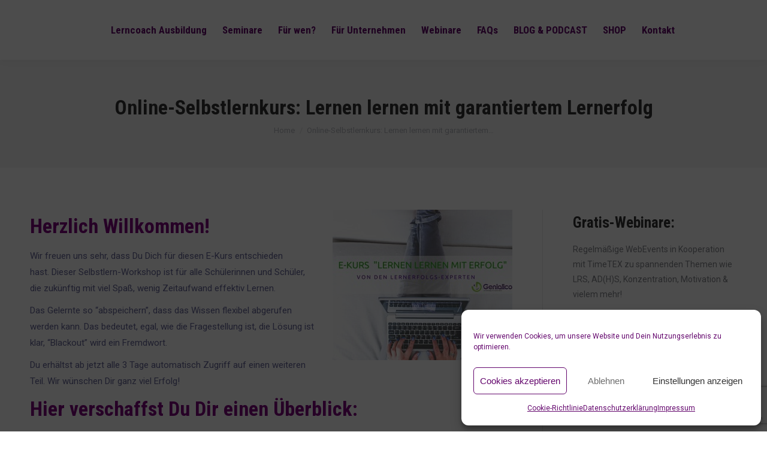

--- FILE ---
content_type: text/html; charset=UTF-8
request_url: https://www.genialico.de/online-selbstlernkurs-lernen-lernen-mit-garantiertem-lernerfolg/
body_size: 19635
content:
<!DOCTYPE html>
<!--[if !(IE 6) | !(IE 7) | !(IE 8)  ]><!-->
<html lang="de" class="no-js">
<!--<![endif]-->
<head>
<meta charset="UTF-8"/>
<meta name="viewport" content="width=device-width, initial-scale=1, maximum-scale=1, user-scalable=0"/>
<meta name="theme-color" content="#8fcf20"/>	<link rel="profile" href="https://gmpg.org/xfn/11"/>
<meta name='robots' content='index, follow, max-image-preview:large, max-snippet:-1, max-video-preview:-1'/>
<style>img:is([sizes="auto" i], [sizes^="auto," i]){contain-intrinsic-size:3000px 1500px}</style>
<title>Online-Selbstlernkurs: Lernen lernen mit garantiertem Lernerfolg - Genialico</title>
<link rel="canonical" href="https://www.genialico.de/online-selbstlernkurs-lernen-lernen-mit-garantiertem-lernerfolg/"/>
<meta property="og:locale" content="de_DE"/>
<meta property="og:type" content="article"/>
<meta property="og:title" content="Online-Selbstlernkurs: Lernen lernen mit garantiertem Lernerfolg - Genialico"/>
<meta property="og:description" content="Herzlich Willkommen! Wir freuen uns sehr, dass Du Dich für diesen E-Kurs entschieden hast. Dieser Selbstlern-Workshop ist für alle Schülerinnen und Schüler, die zukünftig mit viel Spaß, wenig Zeitaufwand effektiv Lernen.  Das Gelernte so “abspeichern”, dass das Wissen flexibel abgerufen werden kann. Das bedeutet, egal, wie die Fragestellung ist, die Lösung ist klar, “Blackout” wird ein Fremdwort. Du&hellip;"/>
<meta property="og:url" content="https://www.genialico.de/online-selbstlernkurs-lernen-lernen-mit-garantiertem-lernerfolg/"/>
<meta property="og:site_name" content="Genialico"/>
<meta property="article:publisher" content="http://facebook.com/genialico"/>
<meta property="article:modified_time" content="2015-10-08T10:42:27+00:00"/>
<meta property="og:image" content="https://www.genialico.de/wp-content/uploads/2015/08/E-KursLern-ERFOLG-2.jpg"/>
<meta property="og:image:width" content="940"/>
<meta property="og:image:height" content="788"/>
<meta property="og:image:type" content="image/jpeg"/>
<meta name="twitter:card" content="summary_large_image"/>
<meta name="twitter:site" content="@genialico"/>
<meta name="twitter:label1" content="Geschätzte Lesezeit"/>
<meta name="twitter:data1" content="2 Minuten"/>
<link rel='dns-prefetch' href='//fonts.googleapis.com'/>
<link rel="alternate" type="application/rss+xml" title="Genialico &raquo; Feed" href="https://www.genialico.de/feed/"/>
<link rel="alternate" type="application/rss+xml" title="Genialico &raquo; Kommentar-Feed" href="https://www.genialico.de/comments/feed/"/>
<link rel="alternate" type="application/rss+xml" title="Genialico &raquo; Online-Selbstlernkurs: Lernen lernen mit garantiertem Lernerfolg-Kommentar-Feed" href="https://www.genialico.de/online-selbstlernkurs-lernen-lernen-mit-garantiertem-lernerfolg/feed/"/>
<link rel="stylesheet" type="text/css" href="//www.genialico.de/wp-content/cache/wpfc-minified/7zr1jm6w/hj90l.css" media="all"/>
<style id='classic-theme-styles-inline-css'>.wp-block-button__link{color:#fff;background-color:#32373c;border-radius:9999px;box-shadow:none;text-decoration:none;padding:calc(.667em + 2px) calc(1.333em + 2px);font-size:1.125em}
.wp-block-file__button{background:#32373c;color:#fff;text-decoration:none}</style>
<style id='global-styles-inline-css'>:root{--wp--preset--aspect-ratio--square:1;--wp--preset--aspect-ratio--4-3:4/3;--wp--preset--aspect-ratio--3-4:3/4;--wp--preset--aspect-ratio--3-2:3/2;--wp--preset--aspect-ratio--2-3:2/3;--wp--preset--aspect-ratio--16-9:16/9;--wp--preset--aspect-ratio--9-16:9/16;--wp--preset--color--black:#000000;--wp--preset--color--cyan-bluish-gray:#abb8c3;--wp--preset--color--white:#FFF;--wp--preset--color--pale-pink:#f78da7;--wp--preset--color--vivid-red:#cf2e2e;--wp--preset--color--luminous-vivid-orange:#ff6900;--wp--preset--color--luminous-vivid-amber:#fcb900;--wp--preset--color--light-green-cyan:#7bdcb5;--wp--preset--color--vivid-green-cyan:#00d084;--wp--preset--color--pale-cyan-blue:#8ed1fc;--wp--preset--color--vivid-cyan-blue:#0693e3;--wp--preset--color--vivid-purple:#9b51e0;--wp--preset--color--accent:#8fcf20;--wp--preset--color--dark-gray:#111;--wp--preset--color--light-gray:#767676;--wp--preset--gradient--vivid-cyan-blue-to-vivid-purple:linear-gradient(135deg,rgba(6,147,227,1) 0%,rgb(155,81,224) 100%);--wp--preset--gradient--light-green-cyan-to-vivid-green-cyan:linear-gradient(135deg,rgb(122,220,180) 0%,rgb(0,208,130) 100%);--wp--preset--gradient--luminous-vivid-amber-to-luminous-vivid-orange:linear-gradient(135deg,rgba(252,185,0,1) 0%,rgba(255,105,0,1) 100%);--wp--preset--gradient--luminous-vivid-orange-to-vivid-red:linear-gradient(135deg,rgba(255,105,0,1) 0%,rgb(207,46,46) 100%);--wp--preset--gradient--very-light-gray-to-cyan-bluish-gray:linear-gradient(135deg,rgb(238,238,238) 0%,rgb(169,184,195) 100%);--wp--preset--gradient--cool-to-warm-spectrum:linear-gradient(135deg,rgb(74,234,220) 0%,rgb(151,120,209) 20%,rgb(207,42,186) 40%,rgb(238,44,130) 60%,rgb(251,105,98) 80%,rgb(254,248,76) 100%);--wp--preset--gradient--blush-light-purple:linear-gradient(135deg,rgb(255,206,236) 0%,rgb(152,150,240) 100%);--wp--preset--gradient--blush-bordeaux:linear-gradient(135deg,rgb(254,205,165) 0%,rgb(254,45,45) 50%,rgb(107,0,62) 100%);--wp--preset--gradient--luminous-dusk:linear-gradient(135deg,rgb(255,203,112) 0%,rgb(199,81,192) 50%,rgb(65,88,208) 100%);--wp--preset--gradient--pale-ocean:linear-gradient(135deg,rgb(255,245,203) 0%,rgb(182,227,212) 50%,rgb(51,167,181) 100%);--wp--preset--gradient--electric-grass:linear-gradient(135deg,rgb(202,248,128) 0%,rgb(113,206,126) 100%);--wp--preset--gradient--midnight:linear-gradient(135deg,rgb(2,3,129) 0%,rgb(40,116,252) 100%);--wp--preset--font-size--small:13px;--wp--preset--font-size--medium:20px;--wp--preset--font-size--large:36px;--wp--preset--font-size--x-large:42px;--wp--preset--spacing--20:0.44rem;--wp--preset--spacing--30:0.67rem;--wp--preset--spacing--40:1rem;--wp--preset--spacing--50:1.5rem;--wp--preset--spacing--60:2.25rem;--wp--preset--spacing--70:3.38rem;--wp--preset--spacing--80:5.06rem;--wp--preset--shadow--natural:6px 6px 9px rgba(0, 0, 0, 0.2);--wp--preset--shadow--deep:12px 12px 50px rgba(0, 0, 0, 0.4);--wp--preset--shadow--sharp:6px 6px 0px rgba(0, 0, 0, 0.2);--wp--preset--shadow--outlined:6px 6px 0px -3px rgba(255, 255, 255, 1), 6px 6px rgba(0, 0, 0, 1);--wp--preset--shadow--crisp:6px 6px 0px rgba(0, 0, 0, 1);}:where(.is-layout-flex){gap:0.5em;}:where(.is-layout-grid){gap:0.5em;}
body .is-layout-flex{display:flex;}
.is-layout-flex{flex-wrap:wrap;align-items:center;}
.is-layout-flex > :is(*, div){margin:0;}
body .is-layout-grid{display:grid;}
.is-layout-grid > :is(*, div){margin:0;}:where(.wp-block-columns.is-layout-flex){gap:2em;}:where(.wp-block-columns.is-layout-grid){gap:2em;}:where(.wp-block-post-template.is-layout-flex){gap:1.25em;}:where(.wp-block-post-template.is-layout-grid){gap:1.25em;}
.has-black-color{color:var(--wp--preset--color--black) !important;}
.has-cyan-bluish-gray-color{color:var(--wp--preset--color--cyan-bluish-gray) !important;}
.has-white-color{color:var(--wp--preset--color--white) !important;}
.has-pale-pink-color{color:var(--wp--preset--color--pale-pink) !important;}
.has-vivid-red-color{color:var(--wp--preset--color--vivid-red) !important;}
.has-luminous-vivid-orange-color{color:var(--wp--preset--color--luminous-vivid-orange) !important;}
.has-luminous-vivid-amber-color{color:var(--wp--preset--color--luminous-vivid-amber) !important;}
.has-light-green-cyan-color{color:var(--wp--preset--color--light-green-cyan) !important;}
.has-vivid-green-cyan-color{color:var(--wp--preset--color--vivid-green-cyan) !important;}
.has-pale-cyan-blue-color{color:var(--wp--preset--color--pale-cyan-blue) !important;}
.has-vivid-cyan-blue-color{color:var(--wp--preset--color--vivid-cyan-blue) !important;}
.has-vivid-purple-color{color:var(--wp--preset--color--vivid-purple) !important;}
.has-black-background-color{background-color:var(--wp--preset--color--black) !important;}
.has-cyan-bluish-gray-background-color{background-color:var(--wp--preset--color--cyan-bluish-gray) !important;}
.has-white-background-color{background-color:var(--wp--preset--color--white) !important;}
.has-pale-pink-background-color{background-color:var(--wp--preset--color--pale-pink) !important;}
.has-vivid-red-background-color{background-color:var(--wp--preset--color--vivid-red) !important;}
.has-luminous-vivid-orange-background-color{background-color:var(--wp--preset--color--luminous-vivid-orange) !important;}
.has-luminous-vivid-amber-background-color{background-color:var(--wp--preset--color--luminous-vivid-amber) !important;}
.has-light-green-cyan-background-color{background-color:var(--wp--preset--color--light-green-cyan) !important;}
.has-vivid-green-cyan-background-color{background-color:var(--wp--preset--color--vivid-green-cyan) !important;}
.has-pale-cyan-blue-background-color{background-color:var(--wp--preset--color--pale-cyan-blue) !important;}
.has-vivid-cyan-blue-background-color{background-color:var(--wp--preset--color--vivid-cyan-blue) !important;}
.has-vivid-purple-background-color{background-color:var(--wp--preset--color--vivid-purple) !important;}
.has-black-border-color{border-color:var(--wp--preset--color--black) !important;}
.has-cyan-bluish-gray-border-color{border-color:var(--wp--preset--color--cyan-bluish-gray) !important;}
.has-white-border-color{border-color:var(--wp--preset--color--white) !important;}
.has-pale-pink-border-color{border-color:var(--wp--preset--color--pale-pink) !important;}
.has-vivid-red-border-color{border-color:var(--wp--preset--color--vivid-red) !important;}
.has-luminous-vivid-orange-border-color{border-color:var(--wp--preset--color--luminous-vivid-orange) !important;}
.has-luminous-vivid-amber-border-color{border-color:var(--wp--preset--color--luminous-vivid-amber) !important;}
.has-light-green-cyan-border-color{border-color:var(--wp--preset--color--light-green-cyan) !important;}
.has-vivid-green-cyan-border-color{border-color:var(--wp--preset--color--vivid-green-cyan) !important;}
.has-pale-cyan-blue-border-color{border-color:var(--wp--preset--color--pale-cyan-blue) !important;}
.has-vivid-cyan-blue-border-color{border-color:var(--wp--preset--color--vivid-cyan-blue) !important;}
.has-vivid-purple-border-color{border-color:var(--wp--preset--color--vivid-purple) !important;}
.has-vivid-cyan-blue-to-vivid-purple-gradient-background{background:var(--wp--preset--gradient--vivid-cyan-blue-to-vivid-purple) !important;}
.has-light-green-cyan-to-vivid-green-cyan-gradient-background{background:var(--wp--preset--gradient--light-green-cyan-to-vivid-green-cyan) !important;}
.has-luminous-vivid-amber-to-luminous-vivid-orange-gradient-background{background:var(--wp--preset--gradient--luminous-vivid-amber-to-luminous-vivid-orange) !important;}
.has-luminous-vivid-orange-to-vivid-red-gradient-background{background:var(--wp--preset--gradient--luminous-vivid-orange-to-vivid-red) !important;}
.has-very-light-gray-to-cyan-bluish-gray-gradient-background{background:var(--wp--preset--gradient--very-light-gray-to-cyan-bluish-gray) !important;}
.has-cool-to-warm-spectrum-gradient-background{background:var(--wp--preset--gradient--cool-to-warm-spectrum) !important;}
.has-blush-light-purple-gradient-background{background:var(--wp--preset--gradient--blush-light-purple) !important;}
.has-blush-bordeaux-gradient-background{background:var(--wp--preset--gradient--blush-bordeaux) !important;}
.has-luminous-dusk-gradient-background{background:var(--wp--preset--gradient--luminous-dusk) !important;}
.has-pale-ocean-gradient-background{background:var(--wp--preset--gradient--pale-ocean) !important;}
.has-electric-grass-gradient-background{background:var(--wp--preset--gradient--electric-grass) !important;}
.has-midnight-gradient-background{background:var(--wp--preset--gradient--midnight) !important;}
.has-small-font-size{font-size:var(--wp--preset--font-size--small) !important;}
.has-medium-font-size{font-size:var(--wp--preset--font-size--medium) !important;}
.has-large-font-size{font-size:var(--wp--preset--font-size--large) !important;}
.has-x-large-font-size{font-size:var(--wp--preset--font-size--x-large) !important;}:where(.wp-block-post-template.is-layout-flex){gap:1.25em;}:where(.wp-block-post-template.is-layout-grid){gap:1.25em;}:where(.wp-block-columns.is-layout-flex){gap:2em;}:where(.wp-block-columns.is-layout-grid){gap:2em;}:root :where(.wp-block-pullquote){font-size:1.5em;line-height:1.6;}</style>
<link rel="stylesheet" type="text/css" href="//www.genialico.de/wp-content/cache/wpfc-minified/md2g4szs/7y10e.css" media="all"/>
<style id='dt-main-inline-css'>body #load{display:block;height:100%;overflow:hidden;position:fixed;width:100%;z-index:9901;opacity:1;visibility:visible;transition:all .35s ease-out;}
.load-wrap{width:100%;height:100%;background-position:center center;background-repeat:no-repeat;text-align:center;display:-ms-flexbox;display:-ms-flex;display:flex;-ms-align-items:center;-ms-flex-align:center;align-items:center;-ms-flex-flow:column wrap;flex-flow:column wrap;-ms-flex-pack:center;-ms-justify-content:center;justify-content:center;}
.load-wrap > svg{position:absolute;top:50%;left:50%;transform:translate(-50%,-50%);}
#load{background:var(--the7-elementor-beautiful-loading-bg,#ffffff);--the7-beautiful-spinner-color2:var(--the7-beautiful-spinner-color,rgba(51,51,51,0.3));}</style>
<link rel="stylesheet" type="text/css" href="//www.genialico.de/wp-content/cache/wpfc-minified/7j3216kw/9kdwn.css" media="all"/>
<meta name="generator" content="Powered by LayerSlider 8.1.2 - Build Heros, Sliders, and Popups. Create Animations and Beautiful, Rich Web Content as Easy as Never Before on WordPress."/>
<link rel="https://api.w.org/" href="https://www.genialico.de/wp-json/"/><link rel="alternate" title="JSON" type="application/json" href="https://www.genialico.de/wp-json/wp/v2/pages/8679"/><link rel="EditURI" type="application/rsd+xml" title="RSD" href="https://www.genialico.de/xmlrpc.php?rsd"/>
<meta name="generator" content="WordPress 6.8.3"/>
<link rel='shortlink' href='https://www.genialico.de/?p=8679'/>
<link rel="alternate" title="oEmbed (JSON)" type="application/json+oembed" href="https://www.genialico.de/wp-json/oembed/1.0/embed?url=https%3A%2F%2Fwww.genialico.de%2Fonline-selbstlernkurs-lernen-lernen-mit-garantiertem-lernerfolg%2F"/>
<link rel="alternate" title="oEmbed (XML)" type="text/xml+oembed" href="https://www.genialico.de/wp-json/oembed/1.0/embed?url=https%3A%2F%2Fwww.genialico.de%2Fonline-selbstlernkurs-lernen-lernen-mit-garantiertem-lernerfolg%2F&#038;format=xml"/>
<style>.cmplz-hidden{display:none !important;}</style><link rel="pingback" href="https://www.genialico.de/xmlrpc.php">
<meta name="generator" content="Powered by WPBakery Page Builder - drag and drop page builder for WordPress."/>
<style>.broken_link, a.broken_link{text-decoration:line-through;}</style><meta name="generator" content="Powered by Slider Revolution 6.7.37 - responsive, Mobile-Friendly Slider Plugin for WordPress with comfortable drag and drop interface."/>
<link rel="icon" href="https://www.genialico.de/wp-content/uploads/2021/01/Genialico-Smile-2021S.png" type="image/png" sizes="16x16"/><link rel="icon" href="https://www.genialico.de/wp-content/uploads/2021/01/Genialico-Smile-2021S.png" type="image/png" sizes="32x32"/><link rel="apple-touch-icon" sizes="120x120" href="https://www.genialico.de/wp-content/uploads/2021/01/Genialico-Smile-2021S.png"><link rel="apple-touch-icon" sizes="152x152" href="https://www.genialico.de/wp-content/uploads/2021/01/Genialico-Smile-2021S.png">
<noscript><style>.wpb_animate_when_almost_visible{opacity:1;}</style></noscript><style id='the7-custom-inline-css'>.branding a img{height:75px;}
.mobile-branding img{width:200px;}
.logo-left img{height:60px;}</style>
</head>
<body data-cmplz=1 id="the7-body" class="wp-singular page-template-default page page-id-8679 wp-embed-responsive wp-theme-dt-the7 the7-core-ver-2.7.12 dt-responsive-on right-mobile-menu-close-icon ouside-menu-close-icon mobile-hamburger-close-bg-enable mobile-hamburger-close-bg-hover-enable fade-medium-mobile-menu-close-icon fade-medium-menu-close-icon srcset-enabled btn-flat custom-btn-color custom-btn-hover-color phantom-sticky phantom-shadow-decoration phantom-main-logo-on floating-mobile-menu-icon top-header first-switch-logo-left first-switch-menu-right second-switch-logo-left second-switch-menu-right right-mobile-menu layzr-loading-on popup-message-style the7-ver-12.9.1 dt-fa-compatibility wpb-js-composer js-comp-ver-8.6.1 vc_responsive">
<div id="load" class="spinner-loader">
<div class="load-wrap"><style>[class*="the7-spinner-animate-"]{animation:spinner-animation 1s cubic-bezier(1,1,1,1) infinite;x:46.5px;y:40px;width:7px;height:20px;fill:var(--the7-beautiful-spinner-color2);opacity:0.2;}
.the7-spinner-animate-2{animation-delay:0.083s;}
.the7-spinner-animate-3{animation-delay:0.166s;}
.the7-spinner-animate-4{animation-delay:0.25s;}
.the7-spinner-animate-5{animation-delay:0.33s;}
.the7-spinner-animate-6{animation-delay:0.416s;}
.the7-spinner-animate-7{animation-delay:0.5s;}
.the7-spinner-animate-8{animation-delay:0.58s;}
.the7-spinner-animate-9{animation-delay:0.666s;}
.the7-spinner-animate-10{animation-delay:0.75s;}
.the7-spinner-animate-11{animation-delay:0.83s;}
.the7-spinner-animate-12{animation-delay:0.916s;}
@keyframes spinner-animation{
from{opacity:1;}
to{opacity:0;}
}</style>
<svg width="75px" height="75px" xmlns="http://www.w3.org/2000/svg" viewBox="0 0 100 100" preserveAspectRatio="xMidYMid">
<rect class="the7-spinner-animate-1" rx="5" ry="5" transform="rotate(0 50 50) translate(0 -30)"></rect>
<rect class="the7-spinner-animate-2" rx="5" ry="5" transform="rotate(30 50 50) translate(0 -30)"></rect>
<rect class="the7-spinner-animate-3" rx="5" ry="5" transform="rotate(60 50 50) translate(0 -30)"></rect>
<rect class="the7-spinner-animate-4" rx="5" ry="5" transform="rotate(90 50 50) translate(0 -30)"></rect>
<rect class="the7-spinner-animate-5" rx="5" ry="5" transform="rotate(120 50 50) translate(0 -30)"></rect>
<rect class="the7-spinner-animate-6" rx="5" ry="5" transform="rotate(150 50 50) translate(0 -30)"></rect>
<rect class="the7-spinner-animate-7" rx="5" ry="5" transform="rotate(180 50 50) translate(0 -30)"></rect>
<rect class="the7-spinner-animate-8" rx="5" ry="5" transform="rotate(210 50 50) translate(0 -30)"></rect>
<rect class="the7-spinner-animate-9" rx="5" ry="5" transform="rotate(240 50 50) translate(0 -30)"></rect>
<rect class="the7-spinner-animate-10" rx="5" ry="5" transform="rotate(270 50 50) translate(0 -30)"></rect>
<rect class="the7-spinner-animate-11" rx="5" ry="5" transform="rotate(300 50 50) translate(0 -30)"></rect>
<rect class="the7-spinner-animate-12" rx="5" ry="5" transform="rotate(330 50 50) translate(0 -30)"></rect>
</svg></div></div><div id="page"> <a class="skip-link screen-reader-text" href="#content">Skip to content</a> <div class="masthead inline-header center full-height full-width shadow-decoration shadow-mobile-header-decoration large-mobile-menu-icon mobile-menu-icon-bg-on mobile-menu-icon-hover-bg-on dt-parent-menu-clickable show-sub-menu-on-hover show-device-logo show-mobile-logo"> <div class="top-bar top-bar-empty top-bar-line-hide"> <div class="top-bar-bg"></div><div class="mini-widgets left-widgets"></div><div class="mini-widgets right-widgets"></div></div><header class="header-bar" role="banner">
<div class="branding"> <div id="site-title" class="assistive-text">Genialico</div><div id="site-description" class="assistive-text">Lehr- &amp; Lernerfolg ist so einfach!</div><a class="same-logo" href="https://www.genialico.de/"><img src="https://www.genialico.de/wp-content/uploads/2021/01/Genialico-Logo-2021R.svg" sizes="1px" alt="Genialico"/><img class="mobile-logo" src="https://www.genialico.de/wp-content/uploads/2021/01/Genialico-Logo-2021-VEKTOR.svg" sizes="1px" alt="Genialico"/></a></div><ul id="primary-menu" class="main-nav underline-decoration upwards-line outside-item-remove-margin"><li class="menu-item menu-item-type-custom menu-item-object-custom menu-item-15577 first depth-0"><a href='https://www.genialico.de/seminare/premium-ausbildung-fuer-lehrer-und-trainer-zum-lerncoach-advanced-2/' data-level='1'><span class="menu-item-text"><span class="menu-text">Lerncoach Ausbildung</span></span></a></li> <li class="menu-item menu-item-type-custom menu-item-object-custom menu-item-has-children menu-item-11905 has-children depth-0"><a data-level='1' aria-haspopup='true' aria-expanded='false'><span class="menu-item-text"><span class="menu-text">Seminare</span></span></a><ul class="sub-nav hover-style-bg level-arrows-on" role="group"><li class="menu-item menu-item-type-post_type menu-item-object-page menu-item-9857 first depth-1"><a href='https://www.genialico.de/online-modul-seminare/' data-level='2'><span class="menu-item-text"><span class="menu-text">Modul-Seminare</span></span></a></li> <li class="menu-item menu-item-type-post_type menu-item-object-page menu-item-7559 depth-1"><a href='https://www.genialico.de/seminare/premium-ausbildung-fuer-lehrer-und-trainer-zum-lerncoach-advanced-2/' data-level='2'><span class="menu-item-text"><span class="menu-text">Ausbildung zum Lerncoach Advanced</span></span></a></li> <li class="menu-item menu-item-type-post_type menu-item-object-page menu-item-10635 depth-1"><a href='https://www.genialico.de/eltern-seminar/' data-level='2'><span class="menu-item-text"><span class="menu-text">Eltern-Seminar</span></span></a></li> <li class="menu-item menu-item-type-post_type menu-item-object-page menu-item-14460 depth-1"><a href='https://www.genialico.de/seminare/kinder-workshops/wissen-staubsauger/' data-level='2'><span class="menu-item-text"><span class="menu-text">Wissen-Staubsauger &#8211; Kids &#038; Teens</span></span></a></li> <li class="menu-item menu-item-type-custom menu-item-object-custom menu-item-15727 depth-1"><a href='https://www.genialico.de/fuer-wen/auszubildende/' data-level='2'><span class="menu-item-text"><span class="menu-text">Azubi-Workshop</span></span></a></li> <li class="menu-item menu-item-type-custom menu-item-object-custom menu-item-15155 depth-1"><a href='https://academy.genialico.de/courses/lese-rechtschreib-staerke/' data-level='2'><span class="menu-item-text"><span class="menu-text">ACADEMY</span></span></a></li> </ul></li> <li class="menu-item menu-item-type-custom menu-item-object-custom menu-item-home menu-item-has-children menu-item-11907 has-children depth-0"><a href='http://www.genialico.de' data-level='1' aria-haspopup='true' aria-expanded='false'><span class="menu-item-text"><span class="menu-text">Für wen?</span></span></a><ul class="sub-nav hover-style-bg level-arrows-on" role="group"><li class="menu-item menu-item-type-post_type menu-item-object-page menu-item-15476 first depth-1"><a href='https://www.genialico.de/seminare/kinder-workshops/wissen-staubsauger/' data-level='2'><span class="menu-item-text"><span class="menu-text">Kinder</span></span></a></li> <li class="menu-item menu-item-type-post_type menu-item-object-page menu-item-148 depth-1"><a href='https://www.genialico.de/fuer-wen/eltern/' data-level='2'><span class="menu-item-text"><span class="menu-text">Eltern</span></span></a></li> <li class="menu-item menu-item-type-post_type menu-item-object-page menu-item-147 depth-1"><a href='https://www.genialico.de/fuer-wen/lehrer/' data-level='2'><span class="menu-item-text"><span class="menu-text">Lehrer*innen</span></span></a></li> <li class="menu-item menu-item-type-post_type menu-item-object-page menu-item-146 depth-1"><a href='https://www.genialico.de/fuer-wen/lerncoach-ausbildung-erzieher/' data-level='2'><span class="menu-item-text"><span class="menu-text">Erzieher*innen</span></span></a></li> <li class="menu-item menu-item-type-post_type menu-item-object-page menu-item-145 depth-1"><a href='https://www.genialico.de/fuer-wen/azubi-coach-ausbildung-fuer-ausbilder/' data-level='2'><span class="menu-item-text"><span class="menu-text">Ausbilder*innen</span></span></a></li> <li class="menu-item menu-item-type-post_type menu-item-object-page menu-item-144 depth-1"><a href='https://www.genialico.de/fuer-wen/auszubildende/' data-level='2'><span class="menu-item-text"><span class="menu-text">Auszubildende</span></span></a></li> <li class="menu-item menu-item-type-post_type menu-item-object-page menu-item-143 depth-1"><a href='https://www.genialico.de/fuer-wen/studenten/' data-level='2'><span class="menu-item-text"><span class="menu-text">Studierende</span></span></a></li> <li class="menu-item menu-item-type-post_type menu-item-object-page menu-item-142 depth-1"><a href='https://www.genialico.de/fuer-wen/unternehmen/' data-level='2'><span class="menu-item-text"><span class="menu-text">Für Unternehmen</span></span></a></li> </ul></li> <li class="menu-item menu-item-type-post_type menu-item-object-page menu-item-15904 depth-0"><a href='https://www.genialico.de/fuer-wen/unternehmen/' data-level='1'><span class="menu-item-text"><span class="menu-text">Für Unternehmen</span></span></a></li> <li class="menu-item menu-item-type-post_type menu-item-object-page menu-item-7781 depth-0"><a href='https://www.genialico.de/fuer-wen/lehrer-aufgepasst-kostenfreies-webevent/' data-level='1'><span class="menu-item-text"><span class="menu-text">Webinare</span></span></a></li> <li class="menu-item menu-item-type-post_type menu-item-object-page menu-item-7297 depth-0"><a href='https://www.genialico.de/faq-antworten-auf-viele-fragen/' data-level='1'><span class="menu-item-text"><span class="menu-text">FAQs</span></span></a></li> <li class="menu-item menu-item-type-post_type menu-item-object-page menu-item-has-children menu-item-9362 has-children depth-0"><a href='https://www.genialico.de/blog/' data-level='1' aria-haspopup='true' aria-expanded='false'><span class="menu-item-text"><span class="menu-text">BLOG &#038; PODCAST</span></span></a><ul class="sub-nav hover-style-bg level-arrows-on" role="group"><li class="menu-item menu-item-type-post_type menu-item-object-page menu-item-10409 first depth-1"><a href='https://www.genialico.de/happy-in-harmony/' data-level='2'><span class="menu-item-text"><span class="menu-text">PODCAST</span></span></a></li> </ul></li> <li class="menu-item menu-item-type-custom menu-item-object-custom menu-item-13727 depth-0"><a href='https://shop.genialico.de' data-level='1'><span class="menu-item-text"><span class="menu-text">SHOP</span></span></a></li> <li class="menu-item menu-item-type-post_type menu-item-object-page menu-item-15643 last depth-0"><a href='https://www.genialico.de/kontakt/' data-level='1'><span class="menu-item-text"><span class="menu-text">Kontakt</span></span></a></li> </ul>
</header></div><div role="navigation" aria-label="Main Menu" class="dt-mobile-header mobile-menu-show-divider"> <div class="dt-close-mobile-menu-icon" aria-label="Close" role="button" tabindex="0"><div class="close-line-wrap"><span class="close-line"></span><span class="close-line"></span><span class="close-line"></span></div></div><ul id="mobile-menu" class="mobile-main-nav">
<li class="menu-item menu-item-type-custom menu-item-object-custom menu-item-15577 first depth-0"><a href='https://www.genialico.de/seminare/premium-ausbildung-fuer-lehrer-und-trainer-zum-lerncoach-advanced-2/' data-level='1'><span class="menu-item-text"><span class="menu-text">Lerncoach Ausbildung</span></span></a></li> <li class="menu-item menu-item-type-custom menu-item-object-custom menu-item-has-children menu-item-11905 has-children depth-0"><a data-level='1' aria-haspopup='true' aria-expanded='false'><span class="menu-item-text"><span class="menu-text">Seminare</span></span></a><ul class="sub-nav hover-style-bg level-arrows-on" role="group"><li class="menu-item menu-item-type-post_type menu-item-object-page menu-item-9857 first depth-1"><a href='https://www.genialico.de/online-modul-seminare/' data-level='2'><span class="menu-item-text"><span class="menu-text">Modul-Seminare</span></span></a></li> <li class="menu-item menu-item-type-post_type menu-item-object-page menu-item-7559 depth-1"><a href='https://www.genialico.de/seminare/premium-ausbildung-fuer-lehrer-und-trainer-zum-lerncoach-advanced-2/' data-level='2'><span class="menu-item-text"><span class="menu-text">Ausbildung zum Lerncoach Advanced</span></span></a></li> <li class="menu-item menu-item-type-post_type menu-item-object-page menu-item-10635 depth-1"><a href='https://www.genialico.de/eltern-seminar/' data-level='2'><span class="menu-item-text"><span class="menu-text">Eltern-Seminar</span></span></a></li> <li class="menu-item menu-item-type-post_type menu-item-object-page menu-item-14460 depth-1"><a href='https://www.genialico.de/seminare/kinder-workshops/wissen-staubsauger/' data-level='2'><span class="menu-item-text"><span class="menu-text">Wissen-Staubsauger &#8211; Kids &#038; Teens</span></span></a></li> <li class="menu-item menu-item-type-custom menu-item-object-custom menu-item-15727 depth-1"><a href='https://www.genialico.de/fuer-wen/auszubildende/' data-level='2'><span class="menu-item-text"><span class="menu-text">Azubi-Workshop</span></span></a></li> <li class="menu-item menu-item-type-custom menu-item-object-custom menu-item-15155 depth-1"><a href='https://academy.genialico.de/courses/lese-rechtschreib-staerke/' data-level='2'><span class="menu-item-text"><span class="menu-text">ACADEMY</span></span></a></li> </ul></li> <li class="menu-item menu-item-type-custom menu-item-object-custom menu-item-home menu-item-has-children menu-item-11907 has-children depth-0"><a href='http://www.genialico.de' data-level='1' aria-haspopup='true' aria-expanded='false'><span class="menu-item-text"><span class="menu-text">Für wen?</span></span></a><ul class="sub-nav hover-style-bg level-arrows-on" role="group"><li class="menu-item menu-item-type-post_type menu-item-object-page menu-item-15476 first depth-1"><a href='https://www.genialico.de/seminare/kinder-workshops/wissen-staubsauger/' data-level='2'><span class="menu-item-text"><span class="menu-text">Kinder</span></span></a></li> <li class="menu-item menu-item-type-post_type menu-item-object-page menu-item-148 depth-1"><a href='https://www.genialico.de/fuer-wen/eltern/' data-level='2'><span class="menu-item-text"><span class="menu-text">Eltern</span></span></a></li> <li class="menu-item menu-item-type-post_type menu-item-object-page menu-item-147 depth-1"><a href='https://www.genialico.de/fuer-wen/lehrer/' data-level='2'><span class="menu-item-text"><span class="menu-text">Lehrer*innen</span></span></a></li> <li class="menu-item menu-item-type-post_type menu-item-object-page menu-item-146 depth-1"><a href='https://www.genialico.de/fuer-wen/lerncoach-ausbildung-erzieher/' data-level='2'><span class="menu-item-text"><span class="menu-text">Erzieher*innen</span></span></a></li> <li class="menu-item menu-item-type-post_type menu-item-object-page menu-item-145 depth-1"><a href='https://www.genialico.de/fuer-wen/azubi-coach-ausbildung-fuer-ausbilder/' data-level='2'><span class="menu-item-text"><span class="menu-text">Ausbilder*innen</span></span></a></li> <li class="menu-item menu-item-type-post_type menu-item-object-page menu-item-144 depth-1"><a href='https://www.genialico.de/fuer-wen/auszubildende/' data-level='2'><span class="menu-item-text"><span class="menu-text">Auszubildende</span></span></a></li> <li class="menu-item menu-item-type-post_type menu-item-object-page menu-item-143 depth-1"><a href='https://www.genialico.de/fuer-wen/studenten/' data-level='2'><span class="menu-item-text"><span class="menu-text">Studierende</span></span></a></li> <li class="menu-item menu-item-type-post_type menu-item-object-page menu-item-142 depth-1"><a href='https://www.genialico.de/fuer-wen/unternehmen/' data-level='2'><span class="menu-item-text"><span class="menu-text">Für Unternehmen</span></span></a></li> </ul></li> <li class="menu-item menu-item-type-post_type menu-item-object-page menu-item-15904 depth-0"><a href='https://www.genialico.de/fuer-wen/unternehmen/' data-level='1'><span class="menu-item-text"><span class="menu-text">Für Unternehmen</span></span></a></li> <li class="menu-item menu-item-type-post_type menu-item-object-page menu-item-7781 depth-0"><a href='https://www.genialico.de/fuer-wen/lehrer-aufgepasst-kostenfreies-webevent/' data-level='1'><span class="menu-item-text"><span class="menu-text">Webinare</span></span></a></li> <li class="menu-item menu-item-type-post_type menu-item-object-page menu-item-7297 depth-0"><a href='https://www.genialico.de/faq-antworten-auf-viele-fragen/' data-level='1'><span class="menu-item-text"><span class="menu-text">FAQs</span></span></a></li> <li class="menu-item menu-item-type-post_type menu-item-object-page menu-item-has-children menu-item-9362 has-children depth-0"><a href='https://www.genialico.de/blog/' data-level='1' aria-haspopup='true' aria-expanded='false'><span class="menu-item-text"><span class="menu-text">BLOG &#038; PODCAST</span></span></a><ul class="sub-nav hover-style-bg level-arrows-on" role="group"><li class="menu-item menu-item-type-post_type menu-item-object-page menu-item-10409 first depth-1"><a href='https://www.genialico.de/happy-in-harmony/' data-level='2'><span class="menu-item-text"><span class="menu-text">PODCAST</span></span></a></li> </ul></li> <li class="menu-item menu-item-type-custom menu-item-object-custom menu-item-13727 depth-0"><a href='https://shop.genialico.de' data-level='1'><span class="menu-item-text"><span class="menu-text">SHOP</span></span></a></li> <li class="menu-item menu-item-type-post_type menu-item-object-page menu-item-15643 last depth-0"><a href='https://www.genialico.de/kontakt/' data-level='1'><span class="menu-item-text"><span class="menu-text">Kontakt</span></span></a></li> 	</ul>
<div class='mobile-mini-widgets-in-menu'></div></div><div class="page-title title-center solid-bg breadcrumbs-mobile-off page-title-responsive-enabled"> <div class="wf-wrap"> <div class="page-title-head hgroup"><h1 >Online-Selbstlernkurs: Lernen lernen mit garantiertem Lernerfolg</h1></div><div class="page-title-breadcrumbs"><div class="assistive-text">You are here:</div><ol class="breadcrumbs text-small" itemscope itemtype="https://schema.org/BreadcrumbList"><li itemprop="itemListElement" itemscope itemtype="https://schema.org/ListItem"><a itemprop="item" href="https://www.genialico.de/" title="Home"><span itemprop="name">Home</span></a><meta itemprop="position" content="1"/></li><li class="current" itemprop="itemListElement" itemscope itemtype="https://schema.org/ListItem"><span itemprop="name">Online-Selbstlernkurs: Lernen lernen mit garantiertem&hellip;</span><meta itemprop="position" content="2"/></li></ol></div></div></div><div id="main" class="sidebar-right sidebar-divider-vertical"> <div class="main-gradient"></div><div class="wf-wrap"> <div class="wf-container-main"> <div id="content" class="content" role="main"> <h1><a href="https://www.genialico.de/wp-content/uploads/2015/08/E-KursLern-ERFOLG-2.jpg"><img fetchpriority="high" decoding="async" class="wp-image-8677 size-medium alignright" src="https://www.genialico.de/wp-content/uploads/2015/08/E-KursLern-ERFOLG-2-300x251.jpg" alt="" width="300" height="251" srcset="https://www.genialico.de/wp-content/uploads/2015/08/E-KursLern-ERFOLG-2-300x251.jpg 300w, https://www.genialico.de/wp-content/uploads/2015/08/E-KursLern-ERFOLG-2.jpg 940w" sizes="(max-width: 300px) 100vw, 300px"/></a><span style="color: #800080;">Herzlich Willkommen!</span></h1> <p><span style="color: #666699;">Wir freuen uns sehr, dass Du Dich für diesen E-Kurs entschieden hast. </span><span style="color: #666699;">Dieser Selbstlern-Workshop ist für alle Schülerinnen und Schüler, die zukünftig mit viel Spaß, wenig Zeitaufwand effektiv Lernen. </span></p> <p><span style="color: #666699;">Das Gelernte so “abspeichern”, dass das Wissen flexibel abgerufen werden kann. Das bedeutet, egal, wie die Fragestellung ist, die Lösung ist klar, “Blackout” wird ein Fremdwort.</span></p> <p><span style="color: #666699;">Du erhältst ab jetzt alle 3 Tage automatisch Zugriff auf einen weiteren Teil. Wir wünschen Dir ganz viel Erfolg!</span></p> <h2><span style="color: #800080;">Hier verschaffst Du Dir einen Überblick:</span></h2> <p><span style="color: #666699;">Du findest hier</span></p> <ul> <li><span style="color: #666699;">eine kleine Einführung</span></li> <li><span style="color: #666699;">das Inhaltsverzeichnis dieses Online-Kurses</span></li> <li><span style="color: #666699;">Unser Kontakt- und Austauschdaten für alle Deine Fragen, Anregungen und Kommentaren.</span></li> </ul> <h2><span style="color: #800080;">Wie läuft dieser E-Kurs ab?</span></h2> <p><span style="color: #666699;">Wir haben uns aus Erfahrung vieler Trainings und auch E-Learning-Kursen, die wir für uns selbst durchgeführt haben, für diesen Online-Selbstlernkurs entschieden. Wir sehen darin einen deutlichen Vorteil zu einem Buch oder auch Komplett-Download. Du erhältst alle drei Tage von uns ein E-Mail mit dem Link zum neuesten Beitrag. </span></p> <h1><span style="color: #800080;">Hier findest Du das Inhaltsverzeichnis des Kurses:</span></h1> <p><span style="color: #666699;">Wie Du schon weißt, wird alle 3 Tage ein Link für Dich automatisch freigeschaltet, den ersten kannst Du jetzt bereits öffnen.</span></p> <p><span style="color: #666699;">Du hast dann die Wahl den jeweils freigeschalteten Teil online zu bearbeiten oder ihn Dir auszudrucken.</span></p> <p><span style="color: #666699;">Wir wünschen Dir viel Erfolg.</span></p> <p><span style="color: #666699;">Und wir sind uns sehr sicher: Du wirst LERN-ERFOLGREICH!</span></p> <p><span style="color: #666699;">Klicke einfach auf den Link unten im Inhaltsverzeichnis.</span></p> <p><span style="color: #666699;"><strong>Jeden 3. Tag</strong> wird ein weiterer Beitrag und Aufgabe für Dich freigeschaltet. Natürlich informieren wir Dich auch per E-Mail!</span></p> <h2><span style="color: #800080;">Inhalt:</span></h2> <h3><a href="http://wp.me/P5ZAIU-2g3" target="_blank"><span style="color: #99cc00;">1. Teil: Du bist super in &#8230; (Tag 1)</span></a></h3> <h3><a href="http://wp.me/P5ZAIU-2h0"><span style="color: #99cc00;">2. Teil: Gehirnhygiene: das unterstützt Dich beim Lernen (Tag 2)</span></a></h3> <h3><a href="http://wp.me/P5ZAIU-2g8"><span style="color: #99cc00;">3. Teil: Welcher Lerntyp bist Du (Tag 3)</span></a></h3> <h3><span style="color: #99cc00;">4. Teil: kommt individuell per Mail &#8211; Deine Lernstrategien</span></h3> <h3><a href="http://wp.me/P5ZAIU-2gr" target="_blank"><span style="color: #99cc00;">5. Teil: Definiere und verwirkliche Deine Ziele richtig</span></a></h3> <h3><a href="http://wp.me/P5ZAIU-2gC" target="_blank"><span style="color: #99cc00;">6. Teil: Das &#8222;Lernerfolgs-Rad&#8220; &#8211; wie stark bist Du in den einzelnen Lernerfolgs-Faktoren?</span></a></h3> <h3><a href="https://www.genialico.de/eine-multisensorische-strategie-teil-1/" target="_blank"><span style="color: #99cc00;">7. Teil: Eine multisensorische Strategie &#8211; Teil 1</span></a></h3> <h3><a href="http://wp.me/P5ZAIU-2hX" target="_blank"><span style="color: #99cc00;">8. Teil: Konzentration leicht gemacht</span></a></h3> <h3><a href="http://wp.me/P5ZAIU-2i3" target="_blank"><span style="color: #99cc00;">9. Teil: Eine multisensorische Strategie &#8211; Teil2</span></a></h3> <h3><a href="http://wp.me/P5ZAIU-2i9" target="_blank"><span style="color: #99cc00;">10. Teil: Der innere Schweinehund und seine Freunde</span></a></h3> <h3><a href="http://wp.me/P5ZAIU-2jK" target="_blank"><span style="color: #99cc00;">BONUS #1: Der Lernturbo</span></a></h3> <h3><a href="http://wp.me/P5ZAIU-2k1" target="_blank"><span style="color: #99cc00;">BONUS #2: Chunking-Matrix</span></a></h3> <p>&nbsp;</p> <h2><span style="color: #800080;">Wir sind für Dich da:</span></h2> <p><span style="color: #666699;">Du erreichst uns gerne unter info@genialico.de und natürlich auch gerne telefonisch unter 08806/95 92 690!</span></p> <div id="comments" class="comments-area"> <div id="respond" class="comment-respond"> <h3 id="reply-title" class="comment-reply-title">Schreiben Sie einen Kommentar <small><a rel="nofollow" id="cancel-comment-reply-link" href="/online-selbstlernkurs-lernen-lernen-mit-garantiertem-lernerfolg/#respond" style="display:none;">Antwort abbrechen</a></small></h3><p class="must-log-in text-small">You must be <a href="https://www.genialico.de/wp-login.php?redirect_to=https%3A%2F%2Fwww.genialico.de%2Fonline-selbstlernkurs-lernen-lernen-mit-garantiertem-lernerfolg%2F">logged in</a> to post a comment.</p></div></div></div><aside id="sidebar" class="sidebar">
<div class="sidebar-content"> <section id="block-62" class="widget widget_block"> <div class="wp-block-group"><div class="wp-block-group__inner-container is-layout-constrained wp-block-group-is-layout-constrained"> <h2 class="wp-block-heading has-accent-color has-text-color has-link-color wp-elements-994e99a9b5439173382f14ad51841a1f" style="font-size:25px">Gratis-Webinare:</h2> <p>Regelmäßige WebEvents in Kooperation mit TimeTEX zu spannenden Themen wie LRS, AD(H)S, Konzentration, Motivation &amp; vielem mehr! </p> <p class="has-accent-color has-text-color has-link-color has-small-font-size wp-elements-4d31613879763b87f80555ea4448425b"><strong><a href="https://www.genialico.de/fuer-wen/lehrer-aufgepasst-kostenfreies-webevent/">Hier finden Sie unsere kostenfreien WebEvents!</a></strong></p></div></div></section><section id="block-48" class="widget widget_block">
<div class="wp-block-group"><div class="wp-block-group__inner-container is-layout-constrained wp-block-group-is-layout-constrained"> <h2 class="wp-block-heading has-text-color has-link-color wp-elements-9c541a49b63dc13bd70a6efe5b3db378" style="color:#64076d;font-size:25px">Online-Modul-Seminare:</h2> <div class="wp-block-group"><div class="wp-block-group__inner-container is-layout-constrained wp-block-group-is-layout-constrained"> <p><strong><a href="https://shop.genialico.de/?product=2-tages-seminar-motivation-konzentration-lernorganisation-inklusive-pruefungsvorbereitung" data-type="URL" data-id="https://shop.genialico.de/?product=2-tages-seminar-motivation-konzentration-lernorganisation-inklusive-pruefungsvorbereitung">5. Modul: 23.–25. Februar 2026</a></strong></p> <p>"<em>AD(H)S – Alle die Halt suchen, Motivation &amp; KonzentrationsSTÄRKE</em>"</p> <p><strong><a href="https://shop.genialico.de/?product=2-tages-seminar-so-tickt-unser-gehirn-und-lernt-garantiert-leicht" data-type="URL" data-id="https://shop.genialico.de/?product=2-tages-seminar-so-tickt-unser-gehirn-und-lernt-garantiert-leicht" target="_blank" rel="noreferrer noopener">1. Modul: 03.–05. März 2026 </a></strong></p> <p><em>"So tickt unser Gehirn und lernt garantiert leicht" (inkl. LRS)</em></p> <p><strong><a href="https://shop.genialico.de/?product=2-tages-seminar-das-geheimnis-der-wachsenden-motivation-und-die-macht-der-sprache" data-type="URL" data-id="https://shop.genialico.de/?product=2-tages-seminar-das-geheimnis-der-wachsenden-motivation-und-die-macht-der-sprache">2. Modul: 08.–10. April 2026</a></strong></p> <p>"<em>Das Geheimnis der wachsenden Motivation &amp; die Macht der Sprache</em>"</p> <p><strong><a href="https://shop.genialico.de/?product=2-tages-seminar-schluss-mit-pruefungsangst-lernblockaden-blackout-co" data-type="URL" data-id="https://shop.genialico.de/?product=2-tages-seminar-schluss-mit-pruefungsangst-lernblockaden-blackout-co" target="_blank" rel="noreferrer noopener">3. Modul: 06.–08. Mai 2026</a></strong></p> <p>"<em>Schluss mit Prüfungsangst, Lernblockaden, Blackout &amp; Co. (inkl. Lernorganisation)</em>"</p> <p><strong><a href="https://shop.genialico.de/?product=2-tages-seminar-masterclass-of-professional-teaching-superlearning-der-lernbooster" data-type="URL" data-id="https://shop.genialico.de/?product=2-tages-seminar-masterclass-of-professional-teaching-superlearning-der-lernbooster">4. Modul: 08.–10. Juni 2026</a></strong></p> <p>"<em>Masterclass of Professional Teaching - Superlearning - der Lernbooster</em>"</p> <div class="wp-block-group"><div class="wp-block-group__inner-container is-layout-flow wp-block-group-is-layout-flow"> <p>alle Termine an drei Tagen, je vier Stunden online interaktiv via Zoom.</p> <p class="has-accent-color has-text-color"><strong><em><a href="https://www.genialico.de/seminare/premium-ausbildung-fuer-lehrer-und-trainer-zum-lerncoach-advanced-2/" data-type="URL" data-id="https://www.genialico.de/seminare/premium-ausbildung-fuer-lehrer-und-trainer-zum-lerncoach-advanced-2/">Hier mehr Infos zur gesamten Ausbildung!</a></em></strong></p></div></div></div></div></div></div></section><section id="block-60" class="widget widget_block">
<div id="auorg-bg"></div></section><section id="block-56" class="widget widget_block">
<div class="wp-block-group"><div class="wp-block-group__inner-container is-layout-constrained wp-block-group-is-layout-constrained"> <h2 class="wp-block-heading has-text-color has-link-color wp-elements-b0cf5a30958c0bb08a87bb3cb973a907" style="color:#64076d;font-size:25px">Unser Podcast "happy in harmony":</h2> <div class='pt-cv-wrapper'> <a href="https://www.genialico.de/wp-admin/admin.php?page=content-views-add&#038;id=clywe1tl" target="_blank" class="pt-cv-edit-view" title="Edit this View">Edit View</a><br><div class="pt-cv-view pt-cv-blockgrid iscvblock iscvreal list1 layout1 pt-cv-" id="pt-cv-view-clywe1tl"><div data-id="pt-cv-page-1" class="pt-cv-page" data-cvc="1"><div class="pt-cv-content-item pt-cv-2-col" data-pid="16392"><h4 class="pt-cv-title"><a href="https://www.genialico.de/so-wird-jede-pruefung-angenehmer-erfolgreich-happy-in-harmony-podcast-094/" class="_blank" target="_blank">So wird jede Prüfung angenehmer &#038; erfolgreich! | „happy in harmony“-Podcast #094</a></h4> <div class="pt-cv-content">[vc_row][vc_column][vc_column_text css=""] So wird jede Prüfung angenehmer &amp; erfolgreich! | "happy in harmony"-Podcast #094 Prüfungen sind oft unangenehm, stressig und ...</div><div class="pt-cv-rmwrap"><a href="https://www.genialico.de/so-wird-jede-pruefung-angenehmer-erfolgreich-happy-in-harmony-podcast-094/" class="_blank pt-cv-readmore btn btn-success" target="_blank">Ansehen...</a></div></div><div class="pt-cv-content-item pt-cv-2-col" data-pid="16348"><h4 class="pt-cv-title"><a href="https://www.genialico.de/schmerzaspirin-hih93/" class="_blank" target="_blank">Schmerz &#038; Aspirin? So motivierst Du Deine Zuhörer*innen! | „happy in harmony“-Podcast #093</a></h4> <div class="pt-cv-content">[vc_row][vc_column][vc_column_text css=""] Schmerz &amp; Aspirin? So motivierst Du Deine Zuhörer*innen! | "happy in harmony"-Podcast #093 Du hast bestimmt schon einmal ...</div><div class="pt-cv-rmwrap"><a href="https://www.genialico.de/schmerzaspirin-hih93/" class="_blank pt-cv-readmore btn btn-success" target="_blank">Ansehen...</a></div></div><div class="pt-cv-content-item pt-cv-2-col" data-pid="16186"><h4 class="pt-cv-title"><a href="https://www.genialico.de/adhs-auf-tiktok/" class="_blank" target="_blank">ADHS auf TikTok: Selbstdiagnosen, Selbsttäuschung &#038; Selbsterkenntnis im Trend | &#8222;happy in harmony&#8220;-Podcast #092</a></h4> <div class="pt-cv-content">[vc_row][vc_column][vc_column_text css=""] ADHS auf TikTok: Selbstdiagnosen, Selbsttäuschung &amp; Selbsterkenntnis im Trend | "happy in harmony"-Podcast #092 Du prokrastinierst, bist teils ...</div><div class="pt-cv-rmwrap"><a href="https://www.genialico.de/adhs-auf-tiktok/" class="_blank pt-cv-readmore btn btn-success" target="_blank">Ansehen...</a></div></div><div class="pt-cv-content-item pt-cv-2-col" data-pid="16177"><h4 class="pt-cv-title"><a href="https://www.genialico.de/die-perfekte-lernumgebung-lernen-geht-ueberall-happy-in-harmony-podcast-091/" class="_blank" target="_blank">Die perfekte Lernumgebung? Lernen geht überall! | &#8222;happy in harmony&#8220;-Podcast #091</a></h4> <div class="pt-cv-content">[vc_row][vc_column][vc_column_text css=""] Die perfekte Lernumgebung? Lernen geht überall! | "happy in harmony"-Podcast #091 Der perfekte Ort mit den idealen Gegebenheiten ...</div><div class="pt-cv-rmwrap"><a href="https://www.genialico.de/die-perfekte-lernumgebung-lernen-geht-ueberall-happy-in-harmony-podcast-091/" class="_blank pt-cv-readmore btn btn-success" target="_blank">Ansehen...</a></div></div></div></div></div><style>#pt-cv-view-clywe1tl .pt-cv-meta-fields{}
#pt-cv-view-clywe1tl .pt-cv-meta-fields *{font-size:13px;}
#pt-cv-view-clywe1tl .pt-cv-thumb-wrapper:not(.miniwrap){width:40%;}
#pt-cv-view-clywe1tl .pt-cv-thumbnail:not(.pt-cv-thumbnailsm){height:300px;}
#pt-cv-view-clywe1tl .pt-cv-title a{display:block;}
#pt-cv-view-clywe1tl .pt-cv-title:not(.pt-cv-titlesm) a{font-weight:600;text-decoration:none;font-size:18px;}
#pt-cv-view-clywe1tl .pt-cv-titlesm a{font-weight:600;font-size:18px;}
#pt-cv-view-clywe1tl .pt-cv-content{font-size:15px;}
#pt-cv-view-clywe1tl .pt-cv-rmwrap{}
#pt-cv-view-clywe1tl .pt-cv-readmore{color:#fff;background-color:#8fcf20;font-size:14px;}
#pt-cv-view-clywe1tl .pt-cv-taxoterm{}
#pt-cv-view-clywe1tl .pt-cv-taxoterm *{color:#222;background-color:#fff6f6;font-size:14px;}
#pt-cv-view-clywe1tl + .pt-cv-pagination-wrapper{}
#pt-cv-view-clywe1tl + .pt-cv-pagination-wrapper a{font-size:14px;}
#pt-cv-view-clywe1tl > .pt-cv-page{grid-template-columns:repeat(1, 1fr);grid-gap:15px;}
@media all and (max-width: 1024px) { 
#pt-cv-view-clywe1tl > .pt-cv-page{grid-template-columns:repeat(1, 1fr);}
} 
@media all and (max-width: 767px) { 
#pt-cv-view-clywe1tl > .pt-cv-page{grid-template-columns:repeat(1, 1fr);}
}</style></div></div></section><section id="block-57" class="widget widget_block">
<div class="wp-block-group"><div class="wp-block-group__inner-container is-layout-constrained wp-block-group-is-layout-constrained"> <h2 class="wp-block-heading has-text-color has-link-color wp-elements-feba36564ca5492536a44fcd8134536c" style="color:#64076d;font-size:25px">Aktuelle Blog-Beiträge:</h2> <div class='pt-cv-wrapper'> <a href="https://www.genialico.de/wp-admin/admin.php?page=content-views-add&#038;id=t36nt26c" target="_blank" class="pt-cv-edit-view" title="Edit this View">Edit View</a><br><div class="pt-cv-view pt-cv-blockgrid iscvblock iscvreal list1 layout1 pt-cv-" id="pt-cv-view-t36nt26c"><div data-id="pt-cv-page-1" class="pt-cv-page" data-cvc="1"><div class="pt-cv-content-item pt-cv-2-col" data-pid="16405"><h4 class="pt-cv-title"><a href="https://www.genialico.de/adventskalender-2025-2/" class="_blank" target="_blank">Lernpausen</a></h4> <div class="pt-cv-content">[vc_row][vc_column][vc_column_text css=""] Genialico Adventskalender 2025 – Türchen 2: Lernpausen Keiner kann sich unendlich lange auf eine Aufgabe konzentrieren. Nach einiger ...</div><div class="pt-cv-rmwrap"><a href="https://www.genialico.de/adventskalender-2025-2/" class="_blank pt-cv-readmore btn btn-success" target="_blank">Weiterlesen …</a></div></div><div class="pt-cv-content-item pt-cv-2-col" data-pid="16400"><h4 class="pt-cv-title"><a href="https://www.genialico.de/adventskalender-2025-1/" class="_blank" target="_blank">Musik beim Lernen</a></h4> <div class="pt-cv-content">[vc_row][vc_column][vc_column_text css=""] Genialico Adventskalender 2025 – Türchen 1: Musik beim Lernen?! Techno bei der Vorbereitung für die nächste Prüfung &amp; ...</div><div class="pt-cv-rmwrap"><a href="https://www.genialico.de/adventskalender-2025-1/" class="_blank pt-cv-readmore btn btn-success" target="_blank">Weiterlesen …</a></div></div><div class="pt-cv-content-item pt-cv-2-col" data-pid="16320"><h4 class="pt-cv-title"><a href="https://www.genialico.de/und-motiviert-ist-er-auch-nicht/" class="_blank" target="_blank">&#8222;Und motiviert, ist er auch nicht!&#8220;</a></h4> <div class="pt-cv-content">Die Wurzeln unserer inneren Antriebskraft Dieser Satz stammt aus dem Mund einer Mutter, die das Verhalten ihres Sohnes benannte. Also ...</div><div class="pt-cv-rmwrap"><a href="https://www.genialico.de/und-motiviert-ist-er-auch-nicht/" class="_blank pt-cv-readmore btn btn-success" target="_blank">Weiterlesen …</a></div></div><div class="pt-cv-content-item pt-cv-2-col" data-pid="16113"><h4 class="pt-cv-title"><a href="https://www.genialico.de/nicht-das-schwarze-schaf-ist-anders-sondern-die-weissen-sind-alle-gleich/" class="_blank" target="_blank">Nicht das schwarze Schaf ist anders, sondern die weißen sind alle gleich!</a></h4> <div class="pt-cv-content">Der Begriff, bzw. die Redewendung des "schwarzen Schafs" entstand deshalb, weil sich bei Schäfern die schwarze Wolle eines Schafes nicht ...</div><div class="pt-cv-rmwrap"><a href="https://www.genialico.de/nicht-das-schwarze-schaf-ist-anders-sondern-die-weissen-sind-alle-gleich/" class="_blank pt-cv-readmore btn btn-success" target="_blank">Weiterlesen …</a></div></div></div></div></div><style>#pt-cv-view-t36nt26c .pt-cv-meta-fields{}
#pt-cv-view-t36nt26c .pt-cv-meta-fields *{font-size:13px;}
#pt-cv-view-t36nt26c .pt-cv-thumb-wrapper:not(.miniwrap){width:40%;}
#pt-cv-view-t36nt26c .pt-cv-thumbnail:not(.pt-cv-thumbnailsm){height:300px;}
#pt-cv-view-t36nt26c .pt-cv-title a{display:block;}
#pt-cv-view-t36nt26c .pt-cv-title:not(.pt-cv-titlesm) a{font-weight:600;text-decoration:none;font-size:18px;}
#pt-cv-view-t36nt26c .pt-cv-titlesm a{font-weight:600;font-size:18px;}
#pt-cv-view-t36nt26c .pt-cv-content{font-size:15px;}
#pt-cv-view-t36nt26c .pt-cv-rmwrap{}
#pt-cv-view-t36nt26c .pt-cv-readmore{color:#fff;background-color:#8fcf20;font-size:14px;}
#pt-cv-view-t36nt26c .pt-cv-taxoterm{}
#pt-cv-view-t36nt26c .pt-cv-taxoterm *{color:#222;background-color:#fff6f6;font-size:14px;}
#pt-cv-view-t36nt26c + .pt-cv-pagination-wrapper{}
#pt-cv-view-t36nt26c + .pt-cv-pagination-wrapper a{font-size:14px;}
#pt-cv-view-t36nt26c > .pt-cv-page{grid-template-columns:repeat(1, 1fr);grid-gap:15px;}
@media all and (max-width: 1024px) { 
#pt-cv-view-t36nt26c > .pt-cv-page{grid-template-columns:repeat(1, 1fr);}
} 
@media all and (max-width: 767px) { 
#pt-cv-view-t36nt26c > .pt-cv-page{grid-template-columns:repeat(1, 1fr);}
}</style></div></div></section><section id="block-61" class="widget widget_block">
<div class="wp-block-group"><div class="wp-block-group__inner-container is-layout-constrained wp-block-group-is-layout-constrained"> <p><strong>Sie interessieren sich für einen individuellen Workshop / Vortrag in Ihrer Schule oder in Ihrem Unternehmen</strong> für Schüler*innen, Lehrer*innen, Ausbilder*innen, Azubis, etc.? </p> <p>Senden Sie uns gerne Ihre Anfrage an info@genialico.de</p></div></div></section><section id="block-54" class="widget widget_block">
<ul class="wp-block-social-links has-normal-icon-size is-style-pill-shape is-vertical is-content-justification-left is-layout-flex wp-container-core-social-links-is-layout-c0ca7d81 wp-block-social-links-is-layout-flex">
</ul>
</section></div></aside></div></div></div><footer id="footer" class="footer solid-bg" role="contentinfo">
<div class="wf-wrap"> <div class="wf-container-footer"> <div class="wf-container"> <section id="text-5" class="widget widget_text wf-cell wf-1-4"> <div class="textwidget"><p></p> <div id="auorg-review-slider-bg"><a class="auorg-br" href="https://www.ausgezeichnet.org" target="_blank" rel="noopener"> <span style="font-size: 8px; font-weight: normal; text-transform: uppercase;">AUSGEZEICHNET.ORG</span> </a></div><p></p>
<p></p></div></section></div></div></div><div id="bottom-bar" class="solid-bg logo-left"> <div class="wf-wrap"> <div class="wf-container-bottom"> <div id="branding-bottom"><a href="https://www.genialico.de/"><img src="https://www.genialico.de/wp-content/uploads/2021/01/Genialico-Smile-2021-VEKTOR.svg" sizes="1px" alt="Genialico"/></a></div><div class="wf-float-left"> © Genialico - Alexandra Aldinger &amp; Michael Müller 2025</div><div class="wf-float-right"> <div class="mini-nav"><ul id="bottom-menu"><li class="menu-item menu-item-type-post_type menu-item-object-page menu-item-18 first depth-0"><a href='https://www.genialico.de/impressum/' data-level='1'><span class="menu-item-text"><span class="menu-text">Impressum</span></span></a></li> <li class="menu-item menu-item-type-post_type menu-item-object-page menu-item-16 depth-0"><a href='https://www.genialico.de/disclaimerhaftungsausschluss/' data-level='1'><span class="menu-item-text"><span class="menu-text">Disclaimer/Haftungsausschluss</span></span></a></li> <li class="menu-item menu-item-type-post_type menu-item-object-page menu-item-29 depth-0"><a href='https://www.genialico.de/agb/' data-level='1'><span class="menu-item-text"><span class="menu-text">AGB</span></span></a></li> <li class="menu-item menu-item-type-post_type menu-item-object-page menu-item-privacy-policy menu-item-12030 depth-0"><a href='https://www.genialico.de/datenschutzerklaerung/' data-level='1'><span class="menu-item-text"><span class="menu-text">Datenschutzerklärung</span></span></a></li> <li class="menu-item menu-item-type-post_type menu-item-object-page menu-item-14919 last depth-0"><a href='https://www.genialico.de/cookie-richtlinie-eu/' data-level='1'><span class="menu-item-text"><span class="menu-text">Cookie-Richtlinie (EU)</span></span></a></li> </ul><div class="menu-select"><span class="customSelect1"><span class="customSelectInner">Datenschutz &amp; Impressum</span></span></div></div><div class="bottom-text-block"><p><i style="padding-right: 5px" class="fa fa-phone-square"></i>+49 (0)160 98 66 70 72 <i style="padding-right: 5px;padding-left: 20px" class="fa fa-envelope"></i>info@genialico.de</p></div></div></div></div></div></footer>
<a href="#" class="scroll-top"><svg version="1.1" xmlns="http://www.w3.org/2000/svg" xmlns:xlink="http://www.w3.org/1999/xlink" x="0px" y="0px"
viewBox="0 0 16 16" style="enable-background:new 0 0 16 16;" xml:space="preserve">
<path d="M11.7,6.3l-3-3C8.5,3.1,8.3,3,8,3c0,0,0,0,0,0C7.7,3,7.5,3.1,7.3,3.3l-3,3c-0.4,0.4-0.4,1,0,1.4c0.4,0.4,1,0.4,1.4,0L7,6.4
V12c0,0.6,0.4,1,1,1s1-0.4,1-1V6.4l1.3,1.3c0.4,0.4,1,0.4,1.4,0C11.9,7.5,12,7.3,12,7S11.9,6.5,11.7,6.3z"/>
</svg><span class="screen-reader-text">Go to Top</span></a></div><div id="cmplz-cookiebanner-container"><div class="cmplz-cookiebanner cmplz-hidden banner-1 wir-verwenden-cookies-um-unsere-website-und-dein-nutzungserlebnis-zu-optimieren optin cmplz-bottom-right cmplz-categories-type-view-preferences" aria-modal="true" data-nosnippet="true" role="dialog" aria-live="polite" aria-labelledby="cmplz-header-1-optin" aria-describedby="cmplz-message-1-optin"> <div class="cmplz-header"> <div class="cmplz-logo"></div><div class="cmplz-title" id="cmplz-header-1-optin">Cookie-Zustimmung verwalten</div><div class="cmplz-close" tabindex="0" role="button" aria-label="Dialog schließen"> <svg aria-hidden="true" focusable="false" data-prefix="fas" data-icon="times" class="svg-inline--fa fa-times fa-w-11" role="img" xmlns="http://www.w3.org/2000/svg" viewBox="0 0 352 512"><path fill="currentColor" d="M242.72 256l100.07-100.07c12.28-12.28 12.28-32.19 0-44.48l-22.24-22.24c-12.28-12.28-32.19-12.28-44.48 0L176 189.28 75.93 89.21c-12.28-12.28-32.19-12.28-44.48 0L9.21 111.45c-12.28 12.28-12.28 32.19 0 44.48L109.28 256 9.21 356.07c-12.28 12.28-12.28 32.19 0 44.48l22.24 22.24c12.28 12.28 32.2 12.28 44.48 0L176 322.72l100.07 100.07c12.28 12.28 32.2 12.28 44.48 0l22.24-22.24c12.28-12.28 12.28-32.19 0-44.48L242.72 256z"></path></svg></div></div><div class="cmplz-divider cmplz-divider-header"></div><div class="cmplz-body"> <div class="cmplz-message" id="cmplz-message-1-optin">Wir verwenden Cookies, um unsere Website und Dein Nutzungserlebnis zu optimieren.</div><div class="cmplz-categories"> <details class="cmplz-category cmplz-functional" > <summary> <span class="cmplz-category-header"> <span class="cmplz-category-title">Funktional</span> <span class='cmplz-always-active'> <span class="cmplz-banner-checkbox"> <input type="checkbox" id="cmplz-functional-optin" data-category="cmplz_functional" class="cmplz-consent-checkbox cmplz-functional" size="40" value="1"/> <label class="cmplz-label" for="cmplz-functional-optin"><span class="screen-reader-text">Funktional</span></label> </span> Immer aktiv </span> <span class="cmplz-icon cmplz-open"> <svg xmlns="http://www.w3.org/2000/svg" viewBox="0 0 448 512" height="18" ><path d="M224 416c-8.188 0-16.38-3.125-22.62-9.375l-192-192c-12.5-12.5-12.5-32.75 0-45.25s32.75-12.5 45.25 0L224 338.8l169.4-169.4c12.5-12.5 32.75-12.5 45.25 0s12.5 32.75 0 45.25l-192 192C240.4 412.9 232.2 416 224 416z"/></svg> </span> </span> </summary> <div class="cmplz-description"> <span class="cmplz-description-functional">Die technische Speicherung oder der Zugang ist unbedingt erforderlich für den rechtmäßigen Zweck, die Nutzung eines bestimmten Dienstes zu ermöglichen, der vom Teilnehmer oder Nutzer ausdrücklich gewünscht wird, oder für den alleinigen Zweck, die Übertragung einer Nachricht über ein elektronisches Kommunikationsnetz durchzuführen.</span></div></details>
<details class="cmplz-category cmplz-preferences" >
<summary>
<span class="cmplz-category-header">
<span class="cmplz-category-title">Vorlieben</span>
<span class="cmplz-banner-checkbox">
<input type="checkbox"
id="cmplz-preferences-optin"
data-category="cmplz_preferences"
class="cmplz-consent-checkbox cmplz-preferences"
size="40"
value="1"/>
<label class="cmplz-label" for="cmplz-preferences-optin"><span class="screen-reader-text">Vorlieben</span></label>
</span>
<span class="cmplz-icon cmplz-open">
<svg xmlns="http://www.w3.org/2000/svg" viewBox="0 0 448 512"  height="18" ><path d="M224 416c-8.188 0-16.38-3.125-22.62-9.375l-192-192c-12.5-12.5-12.5-32.75 0-45.25s32.75-12.5 45.25 0L224 338.8l169.4-169.4c12.5-12.5 32.75-12.5 45.25 0s12.5 32.75 0 45.25l-192 192C240.4 412.9 232.2 416 224 416z"/></svg>
</span>
</span>
</summary>
<div class="cmplz-description"> <span class="cmplz-description-preferences">Die technische Speicherung oder der Zugriff ist für den rechtmäßigen Zweck der Speicherung von Präferenzen erforderlich, die nicht vom Abonnenten oder Benutzer angefordert wurden.</span></div></details>
<details class="cmplz-category cmplz-statistics" >
<summary>
<span class="cmplz-category-header">
<span class="cmplz-category-title">Statistiken</span>
<span class="cmplz-banner-checkbox">
<input type="checkbox"
id="cmplz-statistics-optin"
data-category="cmplz_statistics"
class="cmplz-consent-checkbox cmplz-statistics"
size="40"
value="1"/>
<label class="cmplz-label" for="cmplz-statistics-optin"><span class="screen-reader-text">Statistiken</span></label>
</span>
<span class="cmplz-icon cmplz-open">
<svg xmlns="http://www.w3.org/2000/svg" viewBox="0 0 448 512"  height="18" ><path d="M224 416c-8.188 0-16.38-3.125-22.62-9.375l-192-192c-12.5-12.5-12.5-32.75 0-45.25s32.75-12.5 45.25 0L224 338.8l169.4-169.4c12.5-12.5 32.75-12.5 45.25 0s12.5 32.75 0 45.25l-192 192C240.4 412.9 232.2 416 224 416z"/></svg>
</span>
</span>
</summary>
<div class="cmplz-description"> <span class="cmplz-description-statistics">Die technische Speicherung oder der Zugriff, der ausschließlich zu statistischen Zwecken erfolgt.</span> <span class="cmplz-description-statistics-anonymous">Die technische Speicherung oder der Zugriff, der ausschließlich zu anonymen statistischen Zwecken verwendet wird. Ohne eine Vorladung, die freiwillige Zustimmung deines Internetdienstanbieters oder zusätzliche Aufzeichnungen von Dritten können die zu diesem Zweck gespeicherten oder abgerufenen Informationen allein in der Regel nicht dazu verwendet werden, dich zu identifizieren.</span></div></details>
<details class="cmplz-category cmplz-marketing" >
<summary>
<span class="cmplz-category-header">
<span class="cmplz-category-title">Marketing</span>
<span class="cmplz-banner-checkbox">
<input type="checkbox"
id="cmplz-marketing-optin"
data-category="cmplz_marketing"
class="cmplz-consent-checkbox cmplz-marketing"
size="40"
value="1"/>
<label class="cmplz-label" for="cmplz-marketing-optin"><span class="screen-reader-text">Marketing</span></label>
</span>
<span class="cmplz-icon cmplz-open">
<svg xmlns="http://www.w3.org/2000/svg" viewBox="0 0 448 512"  height="18" ><path d="M224 416c-8.188 0-16.38-3.125-22.62-9.375l-192-192c-12.5-12.5-12.5-32.75 0-45.25s32.75-12.5 45.25 0L224 338.8l169.4-169.4c12.5-12.5 32.75-12.5 45.25 0s12.5 32.75 0 45.25l-192 192C240.4 412.9 232.2 416 224 416z"/></svg>
</span>
</span>
</summary>
<div class="cmplz-description"> <span class="cmplz-description-marketing">Die technische Speicherung oder der Zugriff ist erforderlich, um Nutzerprofile zu erstellen, um Werbung zu versenden oder um den Nutzer auf einer Website oder über mehrere Websites hinweg zu ähnlichen Marketingzwecken zu verfolgen.</span></div></details></div></div><div class="cmplz-links cmplz-information"> <a class="cmplz-link cmplz-manage-options cookie-statement" href="#" data-relative_url="#cmplz-manage-consent-container">Optionen verwalten</a> <a class="cmplz-link cmplz-manage-third-parties cookie-statement" href="#" data-relative_url="#cmplz-cookies-overview">Dienste verwalten</a> <a class="cmplz-link cmplz-manage-vendors tcf cookie-statement" href="#" data-relative_url="#cmplz-tcf-wrapper">Verwalten Sie {vendor_count} Lieferanten</a> <a class="cmplz-link cmplz-external cmplz-read-more-purposes tcf" target="_blank" rel="noopener noreferrer nofollow" href="https://cookiedatabase.org/tcf/purposes/">Lesen Sie mehr über diese Zwecke</a></div><div class="cmplz-divider cmplz-footer"></div><div class="cmplz-buttons"> <button class="cmplz-btn cmplz-accept">Cookies akzeptieren</button> <button class="cmplz-btn cmplz-deny">Ablehnen</button> <button class="cmplz-btn cmplz-view-preferences">Einstellungen anzeigen</button> <button class="cmplz-btn cmplz-save-preferences">Einstellungen speichern</button> <a class="cmplz-btn cmplz-manage-options tcf cookie-statement" href="#" data-relative_url="#cmplz-manage-consent-container">Einstellungen anzeigen</a></div><div class="cmplz-links cmplz-documents"> <a class="cmplz-link cookie-statement" href="#" data-relative_url="">{title}</a> <a class="cmplz-link privacy-statement" href="#" data-relative_url="">{title}</a> <a class="cmplz-link impressum" href="#" data-relative_url="">{title}</a></div></div></div><div id="cmplz-manage-consent" data-nosnippet="true"><button class="cmplz-btn cmplz-hidden cmplz-manage-consent manage-consent-1">Zustimmung verwalten</button></div><link rel="stylesheet" type="text/css" href="//www.genialico.de/wp-content/cache/wpfc-minified/g14if9od/c0g0c.css" media="all"/>
<style id='rs-plugin-settings-inline-css'>#rs-demo-id{}</style>
<div class="pswp" tabindex="-1" role="dialog" aria-hidden="true"> <div class="pswp__bg"></div><div class="pswp__scroll-wrap"> <div class="pswp__container"> <div class="pswp__item"></div><div class="pswp__item"></div><div class="pswp__item"></div></div><div class="pswp__ui pswp__ui--hidden"> <div class="pswp__top-bar"> <div class="pswp__counter"></div><button class="pswp__button pswp__button--close" title="Close (Esc)" aria-label="Close (Esc)"></button>
<button class="pswp__button pswp__button--share" title="Share" aria-label="Share"></button>
<button class="pswp__button pswp__button--fs" title="Toggle fullscreen" aria-label="Toggle fullscreen"></button>
<button class="pswp__button pswp__button--zoom" title="Zoom in/out" aria-label="Zoom in/out"></button>
<div class="pswp__preloader"> <div class="pswp__preloader__icn"> <div class="pswp__preloader__cut"> <div class="pswp__preloader__donut"></div></div></div></div></div><div class="pswp__share-modal pswp__share-modal--hidden pswp__single-tap"> <div class="pswp__share-tooltip"></div></div><button class="pswp__button pswp__button--arrow--left" title="Previous (arrow left)" aria-label="Previous (arrow left)">
</button>
<button class="pswp__button pswp__button--arrow--right" title="Next (arrow right)" aria-label="Next (arrow right)">
</button>
<div class="pswp__caption"> <div class="pswp__caption__center"></div></div></div></div></div><noscript id="wpfc-google-fonts"><link href="https://fonts.googleapis.com/css?family=Poppins:100,100i,200,200i,300,300i,400,400i,500,500i,600,600i,700,700i,800,800i,900,900i%7CMontserrat:100,100i,200,200i,300,300i,400,400i,500,500i,600,600i,700,700i,800,800i,900,900i%7CLibre+Baskerville:100,100i,200,200i,300,300i,400,400i,500,500i,600,600i,700,700i,800,800i,900,900i%7CNunito:100,100i,200,200i,300,300i,400,400i,500,500i,600,600i,700,700i,800,800i,900,900i" rel="stylesheet">
<link rel='stylesheet' id='dt-web-fonts-css' href='https://fonts.googleapis.com/css?family=Roboto:400,600,700%7CRoboto+Condensed:400,600,700' media='all'/>
</noscript>
<script id="layerslider-utils-js-extra">var LS_Meta={"v":"8.1.2","fixGSAP":"1"};</script>
<script id="dt-above-fold-js-extra">var dtLocal={"themeUrl":"https:\/\/www.genialico.de\/wp-content\/themes\/dt-the7","passText":"To view this protected post, enter the password below:","moreButtonText":{"loading":"Loading...","loadMore":"Load more"},"postID":"8679","ajaxurl":"https:\/\/www.genialico.de\/wp-admin\/admin-ajax.php","REST":{"baseUrl":"https:\/\/www.genialico.de\/wp-json\/the7\/v1","endpoints":{"sendMail":"\/send-mail"}},"contactMessages":{"required":"One or more fields have an error. Please check and try again.","terms":"Please accept the privacy policy.","fillTheCaptchaError":"Please, fill the captcha."},"captchaSiteKey":"","ajaxNonce":"c72ca766d6","pageData":{"type":"page","template":"page","layout":null},"themeSettings":{"smoothScroll":"off","lazyLoading":false,"desktopHeader":{"height":100},"ToggleCaptionEnabled":"disabled","ToggleCaption":"Navigation","floatingHeader":{"showAfter":150,"showMenu":true,"height":80,"logo":{"showLogo":true,"html":"<img class=\"\" src=\"https:\/\/www.genialico.de\/wp-content\/uploads\/2021\/01\/Genialico-Logo-2021R.svg\"  sizes=\"1px\" alt=\"Genialico\" \/>","url":"https:\/\/www.genialico.de\/"}},"topLine":{"floatingTopLine":{"logo":{"showLogo":false,"html":""}}},"mobileHeader":{"firstSwitchPoint":1050,"secondSwitchPoint":1300,"firstSwitchPointHeight":60,"secondSwitchPointHeight":60,"mobileToggleCaptionEnabled":"disabled","mobileToggleCaption":"Menu"},"stickyMobileHeaderFirstSwitch":{"logo":{"html":"<img class=\"\" src=\"https:\/\/www.genialico.de\/wp-content\/uploads\/2021\/01\/Genialico-Logo-2021-VEKTOR.svg\"  sizes=\"1px\" alt=\"Genialico\" \/>"}},"stickyMobileHeaderSecondSwitch":{"logo":{"html":"<img class=\"\" src=\"https:\/\/www.genialico.de\/wp-content\/uploads\/2021\/01\/Genialico-Logo-2021-VEKTOR.svg\"  sizes=\"1px\" alt=\"Genialico\" \/>"}},"sidebar":{"switchPoint":990},"boxedWidth":"1340px"},"VCMobileScreenWidth":"768"};
var dtShare={"shareButtonText":{"facebook":"Share on Facebook","twitter":"Share on X","pinterest":"Pin it","linkedin":"Share on Linkedin","whatsapp":"Share on Whatsapp"},"overlayOpacity":"85"};</script>
<script id="contact-form-7-js-before">var wpcf7={
"api": {
"root": "https:\/\/www.genialico.de\/wp-json\/",
"namespace": "contact-form-7\/v1"
}};</script>
<script id="pt-cv-content-views-script-js-extra">var PT_CV_PUBLIC={"_prefix":"pt-cv-","page_to_show":"5","_nonce":"16ddc06d4e","is_admin":"","is_mobile":"","ajaxurl":"https:\/\/www.genialico.de\/wp-admin\/admin-ajax.php","lang":"","loading_image_src":"data:image\/gif;base64,R0lGODlhDwAPALMPAMrKygwMDJOTkz09PZWVla+vr3p6euTk5M7OzuXl5TMzMwAAAJmZmWZmZszMzP\/\/\/yH\/[base64]\/wyVlamTi3nSdgwFNdhEJgTJoNyoB9ISYoQmdjiZPcj7EYCAeCF1gEDo4Dz2eIAAAh+QQFCgAPACwCAAAADQANAAAEM\/DJBxiYeLKdX3IJZT1FU0iIg2RNKx3OkZVnZ98ToRD4MyiDnkAh6BkNC0MvsAj0kMpHBAAh+QQFCgAPACwGAAAACQAPAAAEMDC59KpFDll73HkAA2wVY5KgiK5b0RRoI6MuzG6EQqCDMlSGheEhUAgqgUUAFRySIgAh+QQFCgAPACwCAAIADQANAAAEM\/DJKZNLND\/[base64]"};
var PT_CV_PAGINATION={"first":"\u00ab","prev":"\u2039","next":"\u203a","last":"\u00bb","goto_first":"Gehe zur ersten Seite","goto_prev":"Gehe zur vorherigen Seite","goto_next":"Gehe zur n\u00e4chsten Seite","goto_last":"Gehe zur letzten Seite","current_page":"Aktuelle Seite ist","goto_page":"Gehe zu Seite"};</script>
<script id="wpcf7-recaptcha-js-before">var wpcf7_recaptcha={
"sitekey": "6LfgjrMUAAAAAIVyh4e9SWxIW1cYCOhZPp8uOTIH",
"actions": {
"homepage": "homepage",
"contactform": "contactform"
}};</script>
<script id="cmplz-cookiebanner-js-extra">var complianz={"prefix":"cmplz_","user_banner_id":"1","set_cookies":[],"block_ajax_content":"","banner_version":"26","version":"7.4.2","store_consent":"","do_not_track_enabled":"","consenttype":"optin","region":"eu","geoip":"","dismiss_timeout":"","disable_cookiebanner":"","soft_cookiewall":"1","dismiss_on_scroll":"","cookie_expiry":"365","url":"https:\/\/www.genialico.de\/wp-json\/complianz\/v1\/","locale":"lang=de&locale=de_DE_formal","set_cookies_on_root":"","cookie_domain":"","current_policy_id":"13","cookie_path":"\/","categories":{"statistics":"Statistiken","marketing":"Marketing"},"tcf_active":"","placeholdertext":"Klicken Sie, um {category} Cookies zu akzeptieren und diesen Inhalt zu aktivieren","css_file":"https:\/\/www.genialico.de\/wp-content\/uploads\/complianz\/css\/banner-{banner_id}-{type}.css?v=26","page_links":{"eu":{"cookie-statement":{"title":"Cookie-Richtlinie ","url":"https:\/\/www.genialico.de\/cookie-richtlinie-eu\/"},"privacy-statement":{"title":"Datenschutzerkl\u00e4rung","url":"https:\/\/www.genialico.de\/datenschutzerklaerung\/"},"impressum":{"title":"Impressum","url":"https:\/\/www.genialico.de\/impressum\/"}},"us":{"impressum":{"title":"Impressum","url":"https:\/\/www.genialico.de\/impressum\/"}},"uk":{"impressum":{"title":"Impressum","url":"https:\/\/www.genialico.de\/impressum\/"}},"ca":{"impressum":{"title":"Impressum","url":"https:\/\/www.genialico.de\/impressum\/"}},"au":{"impressum":{"title":"Impressum","url":"https:\/\/www.genialico.de\/impressum\/"}},"za":{"impressum":{"title":"Impressum","url":"https:\/\/www.genialico.de\/impressum\/"}},"br":{"impressum":{"title":"Impressum","url":"https:\/\/www.genialico.de\/impressum\/"}}},"tm_categories":"","forceEnableStats":"","preview":"","clean_cookies":"","aria_label":"Klicken Sie, um {category} Cookies zu akzeptieren und diesen Inhalt zu aktivieren"};</script>
<script type="application/ld+json" class="yoast-schema-graph">{"@context":"https://schema.org","@graph":[{"@type":"WebPage","@id":"https://www.genialico.de/online-selbstlernkurs-lernen-lernen-mit-garantiertem-lernerfolg/","url":"https://www.genialico.de/online-selbstlernkurs-lernen-lernen-mit-garantiertem-lernerfolg/","name":"Online-Selbstlernkurs: Lernen lernen mit garantiertem Lernerfolg - Genialico","isPartOf":{"@id":"https://www.genialico.de/#website"},"primaryImageOfPage":{"@id":"https://www.genialico.de/online-selbstlernkurs-lernen-lernen-mit-garantiertem-lernerfolg/#primaryimage"},"image":{"@id":"https://www.genialico.de/online-selbstlernkurs-lernen-lernen-mit-garantiertem-lernerfolg/#primaryimage"},"thumbnailUrl":"https://www.genialico.de/wp-content/uploads/2015/08/E-KursLern-ERFOLG-2.jpg","datePublished":"2015-08-27T13:02:12+00:00","dateModified":"2015-10-08T10:42:27+00:00","breadcrumb":{"@id":"https://www.genialico.de/online-selbstlernkurs-lernen-lernen-mit-garantiertem-lernerfolg/#breadcrumb"},"inLanguage":"de","potentialAction":[{"@type":"ReadAction","target":["https://www.genialico.de/online-selbstlernkurs-lernen-lernen-mit-garantiertem-lernerfolg/"]}]},{"@type":"ImageObject","inLanguage":"de","@id":"https://www.genialico.de/online-selbstlernkurs-lernen-lernen-mit-garantiertem-lernerfolg/#primaryimage","url":"https://www.genialico.de/wp-content/uploads/2015/08/E-KursLern-ERFOLG-2.jpg","contentUrl":"https://www.genialico.de/wp-content/uploads/2015/08/E-KursLern-ERFOLG-2.jpg","width":940,"height":788,"caption":"Lernen lernen, lernerfolg, richtig lernen, einfach lernen"},{"@type":"BreadcrumbList","@id":"https://www.genialico.de/online-selbstlernkurs-lernen-lernen-mit-garantiertem-lernerfolg/#breadcrumb","itemListElement":[{"@type":"ListItem","position":1,"name":"Startseite","item":"https://www.genialico.de/"},{"@type":"ListItem","position":2,"name":"Online-Selbstlernkurs: Lernen lernen mit garantiertem Lernerfolg"}]},{"@type":"WebSite","@id":"https://www.genialico.de/#website","url":"https://www.genialico.de/","name":"Genialico","description":"Lehr- &amp; Lernerfolg ist so einfach!","publisher":{"@id":"https://www.genialico.de/#organization"},"potentialAction":[{"@type":"SearchAction","target":{"@type":"EntryPoint","urlTemplate":"https://www.genialico.de/?s={search_term_string}"},"query-input":{"@type":"PropertyValueSpecification","valueRequired":true,"valueName":"search_term_string"}}],"inLanguage":"de"},{"@type":"Organization","@id":"https://www.genialico.de/#organization","name":"Genialico®","url":"https://www.genialico.de/","logo":{"@type":"ImageObject","inLanguage":"de","@id":"https://www.genialico.de/#/schema/logo/image/","url":"https://www.genialico.de/wp-content/uploads/2021/01/Genialico-Logo-2021M.png","contentUrl":"https://www.genialico.de/wp-content/uploads/2021/01/Genialico-Logo-2021M.png","width":2500,"height":593,"caption":"Genialico®"},"image":{"@id":"https://www.genialico.de/#/schema/logo/image/"},"sameAs":["http://facebook.com/genialico","https://x.com/genialico"]}]}</script>
<script src='//www.genialico.de/wp-content/cache/wpfc-minified/e4umtyiw/c7ix7.js' type="text/javascript"></script>
<script></script>
<script id="the7-loader-script">document.addEventListener("DOMContentLoaded", function(event){
var load=document.getElementById("load");
if(!load.classList.contains('loader-removed')){
var removeLoading=setTimeout(function(){
load.className +=" loader-removed";
}, 300);
}});</script>
<script>function setREVStartSize(e){
//window.requestAnimationFrame(function(){
window.RSIW=window.RSIW===undefined ? window.innerWidth:window.RSIW;
window.RSIH=window.RSIH===undefined ? window.innerHeight:window.RSIH;
try {
var pw=document.getElementById(e.c).parentNode.offsetWidth,
newh;
pw=pw===0||isNaN(pw)||(e.l=="fullwidth"||e.layout=="fullwidth") ? window.RSIW:pw;
e.tabw=e.tabw===undefined ? 0:parseInt(e.tabw);
e.thumbw=e.thumbw===undefined ? 0:parseInt(e.thumbw);
e.tabh=e.tabh===undefined ? 0:parseInt(e.tabh);
e.thumbh=e.thumbh===undefined ? 0:parseInt(e.thumbh);
e.tabhide=e.tabhide===undefined ? 0:parseInt(e.tabhide);
e.thumbhide=e.thumbhide===undefined ? 0:parseInt(e.thumbhide);
e.mh=e.mh===undefined||e.mh==""||e.mh==="auto" ? 0:parseInt(e.mh,0);
if(e.layout==="fullscreen"||e.l==="fullscreen")
newh=Math.max(e.mh,window.RSIH);
else{
e.gw=Array.isArray(e.gw) ? e.gw:[e.gw];
for (var i in e.rl) if(e.gw[i]===undefined||e.gw[i]===0) e.gw[i]=e.gw[i-1];
e.gh=e.el===undefined||e.el===""||(Array.isArray(e.el)&&e.el.length==0)? e.gh:e.el;
e.gh=Array.isArray(e.gh) ? e.gh:[e.gh];
for (var i in e.rl) if(e.gh[i]===undefined||e.gh[i]===0) e.gh[i]=e.gh[i-1];
var nl=new Array(e.rl.length),
ix=0,
sl;
e.tabw=e.tabhide>=pw ? 0:e.tabw;
e.thumbw=e.thumbhide>=pw ? 0:e.thumbw;
e.tabh=e.tabhide>=pw ? 0:e.tabh;
e.thumbh=e.thumbhide>=pw ? 0:e.thumbh;
for (var i in e.rl) nl[i]=e.rl[i]<window.RSIW ? 0:e.rl[i];
sl=nl[0];
for (var i in nl) if(sl>nl[i]&&nl[i]>0){ sl=nl[i]; ix=i;}
var m=pw>(e.gw[ix]+e.tabw+e.thumbw) ? 1:(pw-(e.tabw+e.thumbw)) / (e.gw[ix]);
newh=(e.gh[ix] * m) + (e.tabh + e.thumbh);
}
var el=document.getElementById(e.c);
if(el!==null&&el) el.style.height=newh+"px";
el=document.getElementById(e.c+"_wrapper");
if(el!==null&&el){
el.style.height=newh+"px";
el.style.display="block";
}} catch(e){
console.log("Failure at Presize of Slider:" + e)
}};</script>
<script type="text/javascript" src="https://siegel.ausgezeichnet.org/widgets/js/53ecd54c0cf2f67218a1b0b0/widget.js?lang=de_DE"></script>
<script type="text/javascript" src="//siegel.ausgezeichnet.org/widgets/js/53ecd54c0cf2f67218a1b0b0/reviewSlider.js?useEnglish=false"></script>
<script id="mcjs">!function(c,h,i,m,p){m=c.createElement(h),p=c.getElementsByTagName(h)[0],m.async=1,m.src=i,p.parentNode.insertBefore(m,p)}(document,"script","https://chimpstatic.com/mcjs-connected/js/users/61dd38566b1c022dd0f6e9f7e/0374654736682a75fa75f3151.js");</script>
<script>window.RS_MODULES=window.RS_MODULES||{};
window.RS_MODULES.modules=window.RS_MODULES.modules||{};
window.RS_MODULES.waiting=window.RS_MODULES.waiting||[];
window.RS_MODULES.defered=false;
window.RS_MODULES.moduleWaiting=window.RS_MODULES.moduleWaiting||{};
window.RS_MODULES.type='compiled';</script>
<script type="speculationrules">{"prefetch":[{"source":"document","where":{"and":[{"href_matches":"\/*"},{"not":{"href_matches":["\/wp-*.php","\/wp-admin\/*","\/wp-content\/uploads\/*","\/wp-content\/*","\/wp-content\/plugins\/*","\/wp-content\/themes\/dt-the7\/*","\/*\\?(.+)"]}},{"not":{"selector_matches":"a[rel~=\"nofollow\"]"}},{"not":{"selector_matches":".no-prefetch, .no-prefetch a"}}]},"eagerness":"conservative"}]}</script>
<script src='//www.genialico.de/wp-content/cache/wpfc-minified/7mr9zpqd/hthvh.js' type="text/javascript"></script>
<script id="wp-i18n-js-after">wp.i18n.setLocaleData({ 'text direction\u0004ltr': [ 'ltr' ] });</script>
<script src='//www.genialico.de/wp-content/cache/wpfc-minified/etitnz64/hthvh.js' type="text/javascript"></script>
<script id="contact-form-7-js-translations">(function(domain, translations){
var localeData=translations.locale_data[ domain ]||translations.locale_data.messages;
localeData[""].domain=domain;
wp.i18n.setLocaleData(localeData, domain);
})("contact-form-7", {"translation-revision-date":"2025-10-26 03:25:04+0000","generator":"GlotPress\/4.0.3","domain":"messages","locale_data":{"messages":{"":{"domain":"messages","plural-forms":"nplurals=2; plural=n!=1;","lang":"de"},"This contact form is placed in the wrong place.":["Dieses Kontaktformular wurde an der falschen Stelle platziert."],"Error:":["Fehler:"]}},"comment":{"reference":"includes\/js\/index.js"}});</script>
<script defer src='//www.genialico.de/wp-content/cache/wpfc-minified/d7xen9e1/e7uk4.js' type="text/javascript"></script>
<script defer src="https://www.google.com/recaptcha/api.js?render=6LfgjrMUAAAAAIVyh4e9SWxIW1cYCOhZPp8uOTIH&amp;ver=3.0" id="google-recaptcha-js"></script>
<script defer src='//www.genialico.de/wp-content/cache/wpfc-minified/lz3pi8bx/hthvh.js' type="text/javascript"></script>
<script defer src="//www.genialico.de/wp-content/cache/wpfc-minified/982c83e0ba470f38307cee39c32a9d7a/5r7b2.js" id="cmplz-cookiebanner-js"></script>
<script>document.addEventListener('DOMContentLoaded',function(){});</script>
<script type="text/plain"							data-category="statistics">document.addEventListener('DOMContentLoaded',function(){window['gtag_enable_tcf_support']=false;
window.dataLayer=window.dataLayer||[];
function gtag(){dataLayer.push(arguments);}
gtag('js', new Date());
gtag('config', '', {
cookie_flags:'secure;samesite=none',
});});</script>
<script>document.addEventListener('DOMContentLoaded',function(){function wpfcgl(){var wgh=document.querySelector('noscript#wpfc-google-fonts').innerText, wgha=wgh.match(/<link[^\>]+>/gi);for(i=0;i<wgha.length;i++){var wrpr=document.createElement('div');wrpr.innerHTML=wgha[i];document.body.appendChild(wrpr.firstChild);}}wpfcgl();});</script>
</body>
</html><!-- WP Fastest Cache file was created in 1.511 seconds, on 21. January 2026 @ 1:17 -->

--- FILE ---
content_type: text/html; charset=utf-8
request_url: https://www.google.com/recaptcha/api2/anchor?ar=1&k=6LfgjrMUAAAAAIVyh4e9SWxIW1cYCOhZPp8uOTIH&co=aHR0cHM6Ly93d3cuZ2VuaWFsaWNvLmRlOjQ0Mw..&hl=en&v=PoyoqOPhxBO7pBk68S4YbpHZ&size=invisible&anchor-ms=20000&execute-ms=30000&cb=1afqojb7731o
body_size: 48792
content:
<!DOCTYPE HTML><html dir="ltr" lang="en"><head><meta http-equiv="Content-Type" content="text/html; charset=UTF-8">
<meta http-equiv="X-UA-Compatible" content="IE=edge">
<title>reCAPTCHA</title>
<style type="text/css">
/* cyrillic-ext */
@font-face {
  font-family: 'Roboto';
  font-style: normal;
  font-weight: 400;
  font-stretch: 100%;
  src: url(//fonts.gstatic.com/s/roboto/v48/KFO7CnqEu92Fr1ME7kSn66aGLdTylUAMa3GUBHMdazTgWw.woff2) format('woff2');
  unicode-range: U+0460-052F, U+1C80-1C8A, U+20B4, U+2DE0-2DFF, U+A640-A69F, U+FE2E-FE2F;
}
/* cyrillic */
@font-face {
  font-family: 'Roboto';
  font-style: normal;
  font-weight: 400;
  font-stretch: 100%;
  src: url(//fonts.gstatic.com/s/roboto/v48/KFO7CnqEu92Fr1ME7kSn66aGLdTylUAMa3iUBHMdazTgWw.woff2) format('woff2');
  unicode-range: U+0301, U+0400-045F, U+0490-0491, U+04B0-04B1, U+2116;
}
/* greek-ext */
@font-face {
  font-family: 'Roboto';
  font-style: normal;
  font-weight: 400;
  font-stretch: 100%;
  src: url(//fonts.gstatic.com/s/roboto/v48/KFO7CnqEu92Fr1ME7kSn66aGLdTylUAMa3CUBHMdazTgWw.woff2) format('woff2');
  unicode-range: U+1F00-1FFF;
}
/* greek */
@font-face {
  font-family: 'Roboto';
  font-style: normal;
  font-weight: 400;
  font-stretch: 100%;
  src: url(//fonts.gstatic.com/s/roboto/v48/KFO7CnqEu92Fr1ME7kSn66aGLdTylUAMa3-UBHMdazTgWw.woff2) format('woff2');
  unicode-range: U+0370-0377, U+037A-037F, U+0384-038A, U+038C, U+038E-03A1, U+03A3-03FF;
}
/* math */
@font-face {
  font-family: 'Roboto';
  font-style: normal;
  font-weight: 400;
  font-stretch: 100%;
  src: url(//fonts.gstatic.com/s/roboto/v48/KFO7CnqEu92Fr1ME7kSn66aGLdTylUAMawCUBHMdazTgWw.woff2) format('woff2');
  unicode-range: U+0302-0303, U+0305, U+0307-0308, U+0310, U+0312, U+0315, U+031A, U+0326-0327, U+032C, U+032F-0330, U+0332-0333, U+0338, U+033A, U+0346, U+034D, U+0391-03A1, U+03A3-03A9, U+03B1-03C9, U+03D1, U+03D5-03D6, U+03F0-03F1, U+03F4-03F5, U+2016-2017, U+2034-2038, U+203C, U+2040, U+2043, U+2047, U+2050, U+2057, U+205F, U+2070-2071, U+2074-208E, U+2090-209C, U+20D0-20DC, U+20E1, U+20E5-20EF, U+2100-2112, U+2114-2115, U+2117-2121, U+2123-214F, U+2190, U+2192, U+2194-21AE, U+21B0-21E5, U+21F1-21F2, U+21F4-2211, U+2213-2214, U+2216-22FF, U+2308-230B, U+2310, U+2319, U+231C-2321, U+2336-237A, U+237C, U+2395, U+239B-23B7, U+23D0, U+23DC-23E1, U+2474-2475, U+25AF, U+25B3, U+25B7, U+25BD, U+25C1, U+25CA, U+25CC, U+25FB, U+266D-266F, U+27C0-27FF, U+2900-2AFF, U+2B0E-2B11, U+2B30-2B4C, U+2BFE, U+3030, U+FF5B, U+FF5D, U+1D400-1D7FF, U+1EE00-1EEFF;
}
/* symbols */
@font-face {
  font-family: 'Roboto';
  font-style: normal;
  font-weight: 400;
  font-stretch: 100%;
  src: url(//fonts.gstatic.com/s/roboto/v48/KFO7CnqEu92Fr1ME7kSn66aGLdTylUAMaxKUBHMdazTgWw.woff2) format('woff2');
  unicode-range: U+0001-000C, U+000E-001F, U+007F-009F, U+20DD-20E0, U+20E2-20E4, U+2150-218F, U+2190, U+2192, U+2194-2199, U+21AF, U+21E6-21F0, U+21F3, U+2218-2219, U+2299, U+22C4-22C6, U+2300-243F, U+2440-244A, U+2460-24FF, U+25A0-27BF, U+2800-28FF, U+2921-2922, U+2981, U+29BF, U+29EB, U+2B00-2BFF, U+4DC0-4DFF, U+FFF9-FFFB, U+10140-1018E, U+10190-1019C, U+101A0, U+101D0-101FD, U+102E0-102FB, U+10E60-10E7E, U+1D2C0-1D2D3, U+1D2E0-1D37F, U+1F000-1F0FF, U+1F100-1F1AD, U+1F1E6-1F1FF, U+1F30D-1F30F, U+1F315, U+1F31C, U+1F31E, U+1F320-1F32C, U+1F336, U+1F378, U+1F37D, U+1F382, U+1F393-1F39F, U+1F3A7-1F3A8, U+1F3AC-1F3AF, U+1F3C2, U+1F3C4-1F3C6, U+1F3CA-1F3CE, U+1F3D4-1F3E0, U+1F3ED, U+1F3F1-1F3F3, U+1F3F5-1F3F7, U+1F408, U+1F415, U+1F41F, U+1F426, U+1F43F, U+1F441-1F442, U+1F444, U+1F446-1F449, U+1F44C-1F44E, U+1F453, U+1F46A, U+1F47D, U+1F4A3, U+1F4B0, U+1F4B3, U+1F4B9, U+1F4BB, U+1F4BF, U+1F4C8-1F4CB, U+1F4D6, U+1F4DA, U+1F4DF, U+1F4E3-1F4E6, U+1F4EA-1F4ED, U+1F4F7, U+1F4F9-1F4FB, U+1F4FD-1F4FE, U+1F503, U+1F507-1F50B, U+1F50D, U+1F512-1F513, U+1F53E-1F54A, U+1F54F-1F5FA, U+1F610, U+1F650-1F67F, U+1F687, U+1F68D, U+1F691, U+1F694, U+1F698, U+1F6AD, U+1F6B2, U+1F6B9-1F6BA, U+1F6BC, U+1F6C6-1F6CF, U+1F6D3-1F6D7, U+1F6E0-1F6EA, U+1F6F0-1F6F3, U+1F6F7-1F6FC, U+1F700-1F7FF, U+1F800-1F80B, U+1F810-1F847, U+1F850-1F859, U+1F860-1F887, U+1F890-1F8AD, U+1F8B0-1F8BB, U+1F8C0-1F8C1, U+1F900-1F90B, U+1F93B, U+1F946, U+1F984, U+1F996, U+1F9E9, U+1FA00-1FA6F, U+1FA70-1FA7C, U+1FA80-1FA89, U+1FA8F-1FAC6, U+1FACE-1FADC, U+1FADF-1FAE9, U+1FAF0-1FAF8, U+1FB00-1FBFF;
}
/* vietnamese */
@font-face {
  font-family: 'Roboto';
  font-style: normal;
  font-weight: 400;
  font-stretch: 100%;
  src: url(//fonts.gstatic.com/s/roboto/v48/KFO7CnqEu92Fr1ME7kSn66aGLdTylUAMa3OUBHMdazTgWw.woff2) format('woff2');
  unicode-range: U+0102-0103, U+0110-0111, U+0128-0129, U+0168-0169, U+01A0-01A1, U+01AF-01B0, U+0300-0301, U+0303-0304, U+0308-0309, U+0323, U+0329, U+1EA0-1EF9, U+20AB;
}
/* latin-ext */
@font-face {
  font-family: 'Roboto';
  font-style: normal;
  font-weight: 400;
  font-stretch: 100%;
  src: url(//fonts.gstatic.com/s/roboto/v48/KFO7CnqEu92Fr1ME7kSn66aGLdTylUAMa3KUBHMdazTgWw.woff2) format('woff2');
  unicode-range: U+0100-02BA, U+02BD-02C5, U+02C7-02CC, U+02CE-02D7, U+02DD-02FF, U+0304, U+0308, U+0329, U+1D00-1DBF, U+1E00-1E9F, U+1EF2-1EFF, U+2020, U+20A0-20AB, U+20AD-20C0, U+2113, U+2C60-2C7F, U+A720-A7FF;
}
/* latin */
@font-face {
  font-family: 'Roboto';
  font-style: normal;
  font-weight: 400;
  font-stretch: 100%;
  src: url(//fonts.gstatic.com/s/roboto/v48/KFO7CnqEu92Fr1ME7kSn66aGLdTylUAMa3yUBHMdazQ.woff2) format('woff2');
  unicode-range: U+0000-00FF, U+0131, U+0152-0153, U+02BB-02BC, U+02C6, U+02DA, U+02DC, U+0304, U+0308, U+0329, U+2000-206F, U+20AC, U+2122, U+2191, U+2193, U+2212, U+2215, U+FEFF, U+FFFD;
}
/* cyrillic-ext */
@font-face {
  font-family: 'Roboto';
  font-style: normal;
  font-weight: 500;
  font-stretch: 100%;
  src: url(//fonts.gstatic.com/s/roboto/v48/KFO7CnqEu92Fr1ME7kSn66aGLdTylUAMa3GUBHMdazTgWw.woff2) format('woff2');
  unicode-range: U+0460-052F, U+1C80-1C8A, U+20B4, U+2DE0-2DFF, U+A640-A69F, U+FE2E-FE2F;
}
/* cyrillic */
@font-face {
  font-family: 'Roboto';
  font-style: normal;
  font-weight: 500;
  font-stretch: 100%;
  src: url(//fonts.gstatic.com/s/roboto/v48/KFO7CnqEu92Fr1ME7kSn66aGLdTylUAMa3iUBHMdazTgWw.woff2) format('woff2');
  unicode-range: U+0301, U+0400-045F, U+0490-0491, U+04B0-04B1, U+2116;
}
/* greek-ext */
@font-face {
  font-family: 'Roboto';
  font-style: normal;
  font-weight: 500;
  font-stretch: 100%;
  src: url(//fonts.gstatic.com/s/roboto/v48/KFO7CnqEu92Fr1ME7kSn66aGLdTylUAMa3CUBHMdazTgWw.woff2) format('woff2');
  unicode-range: U+1F00-1FFF;
}
/* greek */
@font-face {
  font-family: 'Roboto';
  font-style: normal;
  font-weight: 500;
  font-stretch: 100%;
  src: url(//fonts.gstatic.com/s/roboto/v48/KFO7CnqEu92Fr1ME7kSn66aGLdTylUAMa3-UBHMdazTgWw.woff2) format('woff2');
  unicode-range: U+0370-0377, U+037A-037F, U+0384-038A, U+038C, U+038E-03A1, U+03A3-03FF;
}
/* math */
@font-face {
  font-family: 'Roboto';
  font-style: normal;
  font-weight: 500;
  font-stretch: 100%;
  src: url(//fonts.gstatic.com/s/roboto/v48/KFO7CnqEu92Fr1ME7kSn66aGLdTylUAMawCUBHMdazTgWw.woff2) format('woff2');
  unicode-range: U+0302-0303, U+0305, U+0307-0308, U+0310, U+0312, U+0315, U+031A, U+0326-0327, U+032C, U+032F-0330, U+0332-0333, U+0338, U+033A, U+0346, U+034D, U+0391-03A1, U+03A3-03A9, U+03B1-03C9, U+03D1, U+03D5-03D6, U+03F0-03F1, U+03F4-03F5, U+2016-2017, U+2034-2038, U+203C, U+2040, U+2043, U+2047, U+2050, U+2057, U+205F, U+2070-2071, U+2074-208E, U+2090-209C, U+20D0-20DC, U+20E1, U+20E5-20EF, U+2100-2112, U+2114-2115, U+2117-2121, U+2123-214F, U+2190, U+2192, U+2194-21AE, U+21B0-21E5, U+21F1-21F2, U+21F4-2211, U+2213-2214, U+2216-22FF, U+2308-230B, U+2310, U+2319, U+231C-2321, U+2336-237A, U+237C, U+2395, U+239B-23B7, U+23D0, U+23DC-23E1, U+2474-2475, U+25AF, U+25B3, U+25B7, U+25BD, U+25C1, U+25CA, U+25CC, U+25FB, U+266D-266F, U+27C0-27FF, U+2900-2AFF, U+2B0E-2B11, U+2B30-2B4C, U+2BFE, U+3030, U+FF5B, U+FF5D, U+1D400-1D7FF, U+1EE00-1EEFF;
}
/* symbols */
@font-face {
  font-family: 'Roboto';
  font-style: normal;
  font-weight: 500;
  font-stretch: 100%;
  src: url(//fonts.gstatic.com/s/roboto/v48/KFO7CnqEu92Fr1ME7kSn66aGLdTylUAMaxKUBHMdazTgWw.woff2) format('woff2');
  unicode-range: U+0001-000C, U+000E-001F, U+007F-009F, U+20DD-20E0, U+20E2-20E4, U+2150-218F, U+2190, U+2192, U+2194-2199, U+21AF, U+21E6-21F0, U+21F3, U+2218-2219, U+2299, U+22C4-22C6, U+2300-243F, U+2440-244A, U+2460-24FF, U+25A0-27BF, U+2800-28FF, U+2921-2922, U+2981, U+29BF, U+29EB, U+2B00-2BFF, U+4DC0-4DFF, U+FFF9-FFFB, U+10140-1018E, U+10190-1019C, U+101A0, U+101D0-101FD, U+102E0-102FB, U+10E60-10E7E, U+1D2C0-1D2D3, U+1D2E0-1D37F, U+1F000-1F0FF, U+1F100-1F1AD, U+1F1E6-1F1FF, U+1F30D-1F30F, U+1F315, U+1F31C, U+1F31E, U+1F320-1F32C, U+1F336, U+1F378, U+1F37D, U+1F382, U+1F393-1F39F, U+1F3A7-1F3A8, U+1F3AC-1F3AF, U+1F3C2, U+1F3C4-1F3C6, U+1F3CA-1F3CE, U+1F3D4-1F3E0, U+1F3ED, U+1F3F1-1F3F3, U+1F3F5-1F3F7, U+1F408, U+1F415, U+1F41F, U+1F426, U+1F43F, U+1F441-1F442, U+1F444, U+1F446-1F449, U+1F44C-1F44E, U+1F453, U+1F46A, U+1F47D, U+1F4A3, U+1F4B0, U+1F4B3, U+1F4B9, U+1F4BB, U+1F4BF, U+1F4C8-1F4CB, U+1F4D6, U+1F4DA, U+1F4DF, U+1F4E3-1F4E6, U+1F4EA-1F4ED, U+1F4F7, U+1F4F9-1F4FB, U+1F4FD-1F4FE, U+1F503, U+1F507-1F50B, U+1F50D, U+1F512-1F513, U+1F53E-1F54A, U+1F54F-1F5FA, U+1F610, U+1F650-1F67F, U+1F687, U+1F68D, U+1F691, U+1F694, U+1F698, U+1F6AD, U+1F6B2, U+1F6B9-1F6BA, U+1F6BC, U+1F6C6-1F6CF, U+1F6D3-1F6D7, U+1F6E0-1F6EA, U+1F6F0-1F6F3, U+1F6F7-1F6FC, U+1F700-1F7FF, U+1F800-1F80B, U+1F810-1F847, U+1F850-1F859, U+1F860-1F887, U+1F890-1F8AD, U+1F8B0-1F8BB, U+1F8C0-1F8C1, U+1F900-1F90B, U+1F93B, U+1F946, U+1F984, U+1F996, U+1F9E9, U+1FA00-1FA6F, U+1FA70-1FA7C, U+1FA80-1FA89, U+1FA8F-1FAC6, U+1FACE-1FADC, U+1FADF-1FAE9, U+1FAF0-1FAF8, U+1FB00-1FBFF;
}
/* vietnamese */
@font-face {
  font-family: 'Roboto';
  font-style: normal;
  font-weight: 500;
  font-stretch: 100%;
  src: url(//fonts.gstatic.com/s/roboto/v48/KFO7CnqEu92Fr1ME7kSn66aGLdTylUAMa3OUBHMdazTgWw.woff2) format('woff2');
  unicode-range: U+0102-0103, U+0110-0111, U+0128-0129, U+0168-0169, U+01A0-01A1, U+01AF-01B0, U+0300-0301, U+0303-0304, U+0308-0309, U+0323, U+0329, U+1EA0-1EF9, U+20AB;
}
/* latin-ext */
@font-face {
  font-family: 'Roboto';
  font-style: normal;
  font-weight: 500;
  font-stretch: 100%;
  src: url(//fonts.gstatic.com/s/roboto/v48/KFO7CnqEu92Fr1ME7kSn66aGLdTylUAMa3KUBHMdazTgWw.woff2) format('woff2');
  unicode-range: U+0100-02BA, U+02BD-02C5, U+02C7-02CC, U+02CE-02D7, U+02DD-02FF, U+0304, U+0308, U+0329, U+1D00-1DBF, U+1E00-1E9F, U+1EF2-1EFF, U+2020, U+20A0-20AB, U+20AD-20C0, U+2113, U+2C60-2C7F, U+A720-A7FF;
}
/* latin */
@font-face {
  font-family: 'Roboto';
  font-style: normal;
  font-weight: 500;
  font-stretch: 100%;
  src: url(//fonts.gstatic.com/s/roboto/v48/KFO7CnqEu92Fr1ME7kSn66aGLdTylUAMa3yUBHMdazQ.woff2) format('woff2');
  unicode-range: U+0000-00FF, U+0131, U+0152-0153, U+02BB-02BC, U+02C6, U+02DA, U+02DC, U+0304, U+0308, U+0329, U+2000-206F, U+20AC, U+2122, U+2191, U+2193, U+2212, U+2215, U+FEFF, U+FFFD;
}
/* cyrillic-ext */
@font-face {
  font-family: 'Roboto';
  font-style: normal;
  font-weight: 900;
  font-stretch: 100%;
  src: url(//fonts.gstatic.com/s/roboto/v48/KFO7CnqEu92Fr1ME7kSn66aGLdTylUAMa3GUBHMdazTgWw.woff2) format('woff2');
  unicode-range: U+0460-052F, U+1C80-1C8A, U+20B4, U+2DE0-2DFF, U+A640-A69F, U+FE2E-FE2F;
}
/* cyrillic */
@font-face {
  font-family: 'Roboto';
  font-style: normal;
  font-weight: 900;
  font-stretch: 100%;
  src: url(//fonts.gstatic.com/s/roboto/v48/KFO7CnqEu92Fr1ME7kSn66aGLdTylUAMa3iUBHMdazTgWw.woff2) format('woff2');
  unicode-range: U+0301, U+0400-045F, U+0490-0491, U+04B0-04B1, U+2116;
}
/* greek-ext */
@font-face {
  font-family: 'Roboto';
  font-style: normal;
  font-weight: 900;
  font-stretch: 100%;
  src: url(//fonts.gstatic.com/s/roboto/v48/KFO7CnqEu92Fr1ME7kSn66aGLdTylUAMa3CUBHMdazTgWw.woff2) format('woff2');
  unicode-range: U+1F00-1FFF;
}
/* greek */
@font-face {
  font-family: 'Roboto';
  font-style: normal;
  font-weight: 900;
  font-stretch: 100%;
  src: url(//fonts.gstatic.com/s/roboto/v48/KFO7CnqEu92Fr1ME7kSn66aGLdTylUAMa3-UBHMdazTgWw.woff2) format('woff2');
  unicode-range: U+0370-0377, U+037A-037F, U+0384-038A, U+038C, U+038E-03A1, U+03A3-03FF;
}
/* math */
@font-face {
  font-family: 'Roboto';
  font-style: normal;
  font-weight: 900;
  font-stretch: 100%;
  src: url(//fonts.gstatic.com/s/roboto/v48/KFO7CnqEu92Fr1ME7kSn66aGLdTylUAMawCUBHMdazTgWw.woff2) format('woff2');
  unicode-range: U+0302-0303, U+0305, U+0307-0308, U+0310, U+0312, U+0315, U+031A, U+0326-0327, U+032C, U+032F-0330, U+0332-0333, U+0338, U+033A, U+0346, U+034D, U+0391-03A1, U+03A3-03A9, U+03B1-03C9, U+03D1, U+03D5-03D6, U+03F0-03F1, U+03F4-03F5, U+2016-2017, U+2034-2038, U+203C, U+2040, U+2043, U+2047, U+2050, U+2057, U+205F, U+2070-2071, U+2074-208E, U+2090-209C, U+20D0-20DC, U+20E1, U+20E5-20EF, U+2100-2112, U+2114-2115, U+2117-2121, U+2123-214F, U+2190, U+2192, U+2194-21AE, U+21B0-21E5, U+21F1-21F2, U+21F4-2211, U+2213-2214, U+2216-22FF, U+2308-230B, U+2310, U+2319, U+231C-2321, U+2336-237A, U+237C, U+2395, U+239B-23B7, U+23D0, U+23DC-23E1, U+2474-2475, U+25AF, U+25B3, U+25B7, U+25BD, U+25C1, U+25CA, U+25CC, U+25FB, U+266D-266F, U+27C0-27FF, U+2900-2AFF, U+2B0E-2B11, U+2B30-2B4C, U+2BFE, U+3030, U+FF5B, U+FF5D, U+1D400-1D7FF, U+1EE00-1EEFF;
}
/* symbols */
@font-face {
  font-family: 'Roboto';
  font-style: normal;
  font-weight: 900;
  font-stretch: 100%;
  src: url(//fonts.gstatic.com/s/roboto/v48/KFO7CnqEu92Fr1ME7kSn66aGLdTylUAMaxKUBHMdazTgWw.woff2) format('woff2');
  unicode-range: U+0001-000C, U+000E-001F, U+007F-009F, U+20DD-20E0, U+20E2-20E4, U+2150-218F, U+2190, U+2192, U+2194-2199, U+21AF, U+21E6-21F0, U+21F3, U+2218-2219, U+2299, U+22C4-22C6, U+2300-243F, U+2440-244A, U+2460-24FF, U+25A0-27BF, U+2800-28FF, U+2921-2922, U+2981, U+29BF, U+29EB, U+2B00-2BFF, U+4DC0-4DFF, U+FFF9-FFFB, U+10140-1018E, U+10190-1019C, U+101A0, U+101D0-101FD, U+102E0-102FB, U+10E60-10E7E, U+1D2C0-1D2D3, U+1D2E0-1D37F, U+1F000-1F0FF, U+1F100-1F1AD, U+1F1E6-1F1FF, U+1F30D-1F30F, U+1F315, U+1F31C, U+1F31E, U+1F320-1F32C, U+1F336, U+1F378, U+1F37D, U+1F382, U+1F393-1F39F, U+1F3A7-1F3A8, U+1F3AC-1F3AF, U+1F3C2, U+1F3C4-1F3C6, U+1F3CA-1F3CE, U+1F3D4-1F3E0, U+1F3ED, U+1F3F1-1F3F3, U+1F3F5-1F3F7, U+1F408, U+1F415, U+1F41F, U+1F426, U+1F43F, U+1F441-1F442, U+1F444, U+1F446-1F449, U+1F44C-1F44E, U+1F453, U+1F46A, U+1F47D, U+1F4A3, U+1F4B0, U+1F4B3, U+1F4B9, U+1F4BB, U+1F4BF, U+1F4C8-1F4CB, U+1F4D6, U+1F4DA, U+1F4DF, U+1F4E3-1F4E6, U+1F4EA-1F4ED, U+1F4F7, U+1F4F9-1F4FB, U+1F4FD-1F4FE, U+1F503, U+1F507-1F50B, U+1F50D, U+1F512-1F513, U+1F53E-1F54A, U+1F54F-1F5FA, U+1F610, U+1F650-1F67F, U+1F687, U+1F68D, U+1F691, U+1F694, U+1F698, U+1F6AD, U+1F6B2, U+1F6B9-1F6BA, U+1F6BC, U+1F6C6-1F6CF, U+1F6D3-1F6D7, U+1F6E0-1F6EA, U+1F6F0-1F6F3, U+1F6F7-1F6FC, U+1F700-1F7FF, U+1F800-1F80B, U+1F810-1F847, U+1F850-1F859, U+1F860-1F887, U+1F890-1F8AD, U+1F8B0-1F8BB, U+1F8C0-1F8C1, U+1F900-1F90B, U+1F93B, U+1F946, U+1F984, U+1F996, U+1F9E9, U+1FA00-1FA6F, U+1FA70-1FA7C, U+1FA80-1FA89, U+1FA8F-1FAC6, U+1FACE-1FADC, U+1FADF-1FAE9, U+1FAF0-1FAF8, U+1FB00-1FBFF;
}
/* vietnamese */
@font-face {
  font-family: 'Roboto';
  font-style: normal;
  font-weight: 900;
  font-stretch: 100%;
  src: url(//fonts.gstatic.com/s/roboto/v48/KFO7CnqEu92Fr1ME7kSn66aGLdTylUAMa3OUBHMdazTgWw.woff2) format('woff2');
  unicode-range: U+0102-0103, U+0110-0111, U+0128-0129, U+0168-0169, U+01A0-01A1, U+01AF-01B0, U+0300-0301, U+0303-0304, U+0308-0309, U+0323, U+0329, U+1EA0-1EF9, U+20AB;
}
/* latin-ext */
@font-face {
  font-family: 'Roboto';
  font-style: normal;
  font-weight: 900;
  font-stretch: 100%;
  src: url(//fonts.gstatic.com/s/roboto/v48/KFO7CnqEu92Fr1ME7kSn66aGLdTylUAMa3KUBHMdazTgWw.woff2) format('woff2');
  unicode-range: U+0100-02BA, U+02BD-02C5, U+02C7-02CC, U+02CE-02D7, U+02DD-02FF, U+0304, U+0308, U+0329, U+1D00-1DBF, U+1E00-1E9F, U+1EF2-1EFF, U+2020, U+20A0-20AB, U+20AD-20C0, U+2113, U+2C60-2C7F, U+A720-A7FF;
}
/* latin */
@font-face {
  font-family: 'Roboto';
  font-style: normal;
  font-weight: 900;
  font-stretch: 100%;
  src: url(//fonts.gstatic.com/s/roboto/v48/KFO7CnqEu92Fr1ME7kSn66aGLdTylUAMa3yUBHMdazQ.woff2) format('woff2');
  unicode-range: U+0000-00FF, U+0131, U+0152-0153, U+02BB-02BC, U+02C6, U+02DA, U+02DC, U+0304, U+0308, U+0329, U+2000-206F, U+20AC, U+2122, U+2191, U+2193, U+2212, U+2215, U+FEFF, U+FFFD;
}

</style>
<link rel="stylesheet" type="text/css" href="https://www.gstatic.com/recaptcha/releases/PoyoqOPhxBO7pBk68S4YbpHZ/styles__ltr.css">
<script nonce="KhQnC7fKhEEDd0mpblhQBQ" type="text/javascript">window['__recaptcha_api'] = 'https://www.google.com/recaptcha/api2/';</script>
<script type="text/javascript" src="https://www.gstatic.com/recaptcha/releases/PoyoqOPhxBO7pBk68S4YbpHZ/recaptcha__en.js" nonce="KhQnC7fKhEEDd0mpblhQBQ">
      
    </script></head>
<body><div id="rc-anchor-alert" class="rc-anchor-alert"></div>
<input type="hidden" id="recaptcha-token" value="[base64]">
<script type="text/javascript" nonce="KhQnC7fKhEEDd0mpblhQBQ">
      recaptcha.anchor.Main.init("[\x22ainput\x22,[\x22bgdata\x22,\x22\x22,\[base64]/[base64]/[base64]/[base64]/[base64]/UltsKytdPUU6KEU8MjA0OD9SW2wrK109RT4+NnwxOTI6KChFJjY0NTEyKT09NTUyOTYmJk0rMTxjLmxlbmd0aCYmKGMuY2hhckNvZGVBdChNKzEpJjY0NTEyKT09NTYzMjA/[base64]/[base64]/[base64]/[base64]/[base64]/[base64]/[base64]\x22,\[base64]\\u003d\\u003d\x22,\[base64]/CvcKCUVwow5XCmsK4wrZcJcO3wqJxcjTCrH4Ww4nCkMO+w5TDvFkjYw/CgH5rwqkDDcOSwoHCgwnDqsOMw6E/wqoMw69hw7gewrvDnsOtw6XCrsOPF8K+w4drw5nCpi4wccOjDsKqw4bDtMKtwr3DtsKVaMKUw7DCvydqwpd/wptraA/DvWHDoAVsXBkWw5t4OcOnPcKmw51WAsKqIcOLajsTw67CocKhw6PDkEPDqgHDin5Qw65OwpZCwprCkSRAwqfChh8WLcKFwrNKwoXCtcKTw7EiwpIsGcKsQETDoG5JMcKIBiMqwr/Ci8O/[base64]/[base64]/DnsKnw6BYw4PDqsOgwpsMYMOKDMOrwpDDqMKCwrt1W0Aew4hWw5vCqDrChAEhXTQpDmzCvMKEf8KlwqlGNcOXW8KiXSxEQMOqMBUlwrZ8w5U5WcKpW8O0wqbCu3XCmA0aFMKGwrPDlBMmUMK4AsOVZGc0w4jDi8OFGn/Dk8KZw4AfXinDi8KRw4FVXcKtVhXDj2ZfwpJ8wpHDjMOGU8OAwqzCusKrwoTChmx+w4bCkMKoGQ/Dh8OTw5dwA8KDGA8OPMKcZ8Odw5zDu0gFJsOGTsOmw53ClCjCgMOMcsOoCB3Cm8KbMMKFw4IVTDgWU8KdJ8OXw4HClsO0wphFTcKGSMOsw6dNw43DqcK/PmfDpysUwrByB1Z5w4jDhyDDsMOkSXBuwqckEnrDq8O+wrjCtcOkwpnCp8KZwr7DrDckworCu0XCisKAwrE0aiPDvMKZwrjCi8KrwoB1wr/DsU0mdV7Dqj7CiHUQSlDDrBgxwo/DtC5UNsOrLVdnXcOYwqTDpsOOw4jDsh8PfcKXI8KNF8Omw7AUKcKwLsKZwo7Dn0TCssOiwqBwwqHChwcHIHDCgcO7wpZ6KTplw6Rsw4UcesKhw6zCqTU5w5QgHDTCqcK+w6xHw7bDp8KaB8O6WhBYBh1SaMKFwp/[base64]/dQc8wosPdsOqw5p+wqdjw7XCjsKOw517EMKsVHLDkMOPw7rCr8KKw5lBKMOwX8OUw4zCqh9gJ8OUw7HDrsKjw4M7wpHDliUyI8KqOX5SHcOpw6lML8OkRcKPJmDClC5/PcKYCXfDpMOtVCTCusOHwqbDqcKkDMKDwpTCkhTDh8OPw6vDjGTDqVfCkcOeSsKWw4s7Dz9IwoRWLzsfw6nDgcKTw5/DiMKJwp/DhMObwpdQesOhw6DCicOmw5IwTC/ChVk2DX4Kw6Q8w4xhwqTCvXDDmWMaHCDDu8OdXXXCkjbDt8KeLRjCmcKyw7LCusKAAlxtLlZ2I8KJw64kHwHCqCNPw4PDoB9cw68NwrrDoMO2D8OUw5fDucKNLW/[base64]/CusO4wqUGfsOCTcO7dMKyOWXChcK/BARpwqbDikxbwoglOB86NmQaw5zCo8OgwoDDlsKewoJyw6s5TTEVwoZOSD/CvsOow6nDq8KJw5fDvCPDsGkVw7PClsO4PMOlRSPDrlLDqm/[base64]/[base64]/CnB5cMMKNWcOxODrDs1jCvsOVwqbDiMKTwovDvsObKHEfwrRYbABtWMO9Zg3DhsOie8KLEcKnw67CizHDnxY2w4Vxw7piw7/DlV0cTcOjwrbDmg92w7lXAcK/wrTCj8OWw5N9LMKSEQZVwoXDqcKvXcKkasOaOMKiwpguw6DDlFgfw591Ujc+w5bDrMOLwq3CsFN/Q8O3w4fDtcOnQMOMLMOAQBk+w79Ww4HCicK4w5PClsOpLMOtwpZKwocAAcOZwprClBNvRsOGOMOGwoNkW1TDog7CunXDshPDpsKFwq8jw7DCssOXwqtTJDfCuzzDpBhtw7E2f2PCi3PCvMK+wpFbKEBrw6/CrcKuw4nCgsKrPAw2w4wqwrt/CmZlWMKGVRDDvMOow7TCicK0wpzDjsODwrfCkTbCncOSNHHCpRg6RVEcwpvClsOBIsKYW8K0BWDDhsK0w703Z8KLIl1VWcOoTsK/ET3ChmvDo8OMwojDgMOWTMOawpvDkcKFw4vDnVIbw5cvw5tJEV41dgRgwrfDoX3CnizDmzfCvyrDozzCr3fDicO4woEjdGjDgnddI8Kjwp88wo3DtcKCwpEyw74ZBcOhOMKQwpQbAMK4wpTCmsKyw7FPw7F1w71nwrMSHMO5wqIXFx/CiQQqw4LDll/DmMOPwrppSlPCshB4wolcwpwqPsOOTsOjwpkGw4dcw5dswplRUW7CtxjCgR/Cv0N0w6HCqsK/fcODwo7DhMKZwpTCrcKwwrzDp8Orw5vDm8OoTk1MfxV1w7/[base64]/Ck8O9w5nDpcOywr3DiMKuBsKOPsKpUH0YasODKcK4UsK9wr8Bwr9iCAMQbMOew7guasOkw4LDnMOVw6chYDfCtcOpE8Oqwq7Dkk/DlBIuwqs5wpxMwpYiNcOyesK4w7gYT2HDo1HChCnCvsOOXWRCTQtAw4bDp285csKfwpFLwqAGwpLDlx3Dq8OZBcK/bcKLDsO1wo0pwqYGb2QdF2V2woIaw5ABw6cfRBrDjcKkU8OEw4wYwq3CvcKgwqnCllxEwoTCqcK9J8K2wq3CvMKpM1nCvnLDlMKYwpPDnsKUQ8OVPwDCm8K7woLDuiDCpcOxPzLCvsKKNmUYw6w+w4PDjXXCs0bDqMKtwpA0A1nDv2/[base64]/Ciy4nT8KQTsOHU8OOAsOWGMOhO8K3w7zCphTDqRrDvsKxe0nDuAHCqsOocMKkwp/Dm8Olw65jwq/CqGAIQEHCt8KTw7vDrjbDisK5wrAfKMOoKsOGYMK9w5Mzw63DiXHDtnTCslHDohrCgTPDnMOjwqFZw7XDjsOJwpxYw6lBwo9vw4Uuw5PDnsOUekvCvG3ClX/DnsOdJcOJaMKzMcOsM8OzK8KCCCZ8Zw/CgMKANMO0wrEDHiYxH8OBwqtdKcOJHsKHCcKjw5HCkMO8w4gFTcOxOXjCgz3Dsk/Cg2zCgG5aw4sub3gmfMO/wqfCrVPDniIFw6vCs0XCvMOKUMKew6ldw5DDoMK3wpg4wojCucOtw5p9w6xIwovCi8Otw43CpmHDvCrCmMKlaD7CscOeOsKqwrbDoVDCkMKpwpFKecKxwrcnDsOGacKAwqkWI8Krw67DlcOqUjHCt3/[base64]/DvEcREcOxYR/[base64]/DnHkWwr/DhsO6w7HDtMOQw4w/[base64]/Dr8KCGUTCo8OuXRzCucOkVEAGw4rCllHDl8OrfcKkbxHCtMKJw4LDrcKDw5jCp1E5eCV+acKQS3Jxwrs+XsOKwr48IlRlwpzClAAOJDh4w7LDmcKvH8Oyw7N4w7B2w5o3wp3DoG82OzsIIjlCKFHCi8OVHSMCK3jDsk7DtUbDm8KKMwBWYUN0fMOdwrvDqmB/AEYsw4LCtsOPLMOXw4FXZ8OLYAUjF1zDv8KrICjDlglZR8O7wqXCt8KvTcKYPcOAchvDhsO9wrHDohPDiFpiUcKzwo3DicO0w6Fvw4ouw77Cmh/Ckg8uAsOEwqvDjsKOdRMiRsKwwqIOwo/DukbDvMO6FRZPw40kw6c/RsKMZl8LJcOvDsOpwqLDikBIwqNbw77DmWAGw58qw4HCvMOuJMKtw7XCtxhYw5gWBxIfwrbDgsOiw6XCicOBWXHCuVbCtcKOO10mHCLClcKYBcKAdCVPORgSPWbCqcOfKSAWDG8rwpbDhBjCv8K4wo8TwrrCpxw6wqgywrhxXFLDjsOhF8O/wpzCl8KBM8OCcMO1dD98PmlLUikTwpbCnXfCt3YPJynDlMKQOU3DlcKpeWXCqCYnRMKhVgXCg8Knw7nDvwY/JsKReMOpwrxIwrHCosOEO2NgwrbCocOcwp0sci7CssKvw5JUw5jCgcOMIsOzUDtzwqHCusOWw419wpjCnmbDkBMUUMKRwoY+OkgjH8OJdMKUwo/[base64]/DhMKDw7tvPH/Dq8OxAsKFw5UDwrHDmyrChgLDiiF8w6JZwozDqMOrw5Y+Nm/CksOow5TDp1ZXw4zDq8K3KcOcw4fDqj7Dp8OKwr7CjcKzwoXDncO+w63ClHLDisOCwrx1fjcSwrPCm8OLwrHDjk8ZZjjCh2MfHsKdccK5w7TDqMKHw7BMwodgUMKHUxHDiSPDukXDmMKVGMOKwqJ4EsOLH8OQw6HCusK5KMOAeMO1w6/CuRRuBcOqYy/ChR7DsnrDq3IBw7s0LlbDlcKpwojDrcKTI8OSBsKjOsKmY8K6HHBaw4gIZE8lwrHDusOOLSDDosKlEMOYwoYmwqNxesOWwqnCvsKqJMONRRbDk8KWJglmYXbCjFQ/w5gewrPDiMKde8KDc8OpwqJswqEJLhRLEC7DncOtwr3DhsOnWWZrEsObXAgGw4MwNXNgP8OrasOHCCDCgxLCrBNKwp3CuUfDiy/Dt05Jw55PQSoYKcKRbMKvKR1oJiV/McOlwqrDux7DosOnw4TDnVvCk8KUwrpvGCPDuMKSMsKHSjRvw4l0wqXCoMKkwrfDscKAw6FoD8Okw6FrKsO+BX44cCrCuSjDln7DocKtwpzCh8KHwofCsAdiEsO9RAnDtcKYwr55JErDvmPDvmXDlMK/wqTDjMOxw5xNN2nCshXCg2A7DMKrwoPCtynCukjCvmUvPsKxwqkyCxAQF8KUwrUKw6rCjMOmw5VWwpbDvCF8wo7CgRfCocKFwrFWb2/CmSPCm1rCoRLDqcOawphLwrTCoE19EsKYZRrDgjNbAgrCnwbDl8OMw73CmMOhwpDCuwnCtBkwYcOmwobChcO4P8KBw6FUw5HCuMOfwrp/wq84w5JYAcO5wrtrdcOCwq8Qw51JRMK0w5xHw4jDinNxwrLDucKlVVXCqjZOGx3CgsOATcOXw5vCncOhwpM3J1LDu8OYw6nCvMKOWsKKJ2PCn1MUwrxkw5bCmcOMwo/CmMKUAsKJw79wwqcvwq3CoMODVn1RR3l5wpNpwqAlwoHCpcKew7nDlAfDhkjDg8KKBS/CrcKRAcOhK8KCTMKWSjrDscOiwpE4wpbCpU5qPwPCl8KPw6YPccKeSGXCiBrDtVEDwplmZn5PwqoYSsOkO3nCuCrCp8OGw6cuwoMkw6HDuHHDj8KmwqtEwplTwqoQwpE1XjzCvcKhwoAtW8K8QMK/woRaWyNtNB4bGsKyw6R8w6/Ch1ocwpfDml0/VsKKJMKnUsKJI8KDw6hdSsKhw4gww5zDpx4cwr4FI8KdwqINDGVxwok9dE7DiVlZwp8jGsOUw7XCiMKfHXF6wrBmEiHCjirDv8KWw7oQwr9Cw7fDl1vCjsOkwpjDpcK/WTEEw7zCtF7DosOsWwjCnsOdJMOqw5jCsCLCjsOLEcOiGmXDlFZqwrXCtMKtHMORwoLClsO0w4XCsTkKw5/[base64]/XcKuHsO4ZMOmVcKqw7QPw5EBwpoZw5x/VsKITF3Cm8K0UQIWayQoDcOtYsOyHsK3wrMQQ27Cn2nCtV3DgcOUw79iXTjDl8KnwrTCksO1wpDCv8O1w4F6UsK/IQwuwr3CiMOoSynCu1pTR8KDC0vCocK6wqZlJ8KlwoBBw7jDoMO1CzQXw57Du8KBNUQRw7bCkhzDrGTDtMOaLMOHJDMZw5fDn33DnjDDhWtTw7JSNMKHwrbDux8Ewo1OwpA1Y8OKwpkxMw/DjBzDrcKXwr5ZFMKTw6Vfw4VAwqdvw5lQwqI6w6/CrsKPLXfChWF1w5QRwqbCpXXDnVJyw5FvwoxYw40Fwq7DpnYjZMK6dcOew7vCq8OIw6xjw6PDlcOPwpHDolsNwqNow4PDhT3CtlvClVvCpFDCsMO1w7rDtcOcGHpXwot4woPDk27DkcK/[base64]/CvsKtwpMXCzhDWMOOK8OTwo7Dj8K/wpbCkHMvcEjCtsOSLcKqwph5SmzCpsKswrvDp0NocT7DmcOtUMKowqvClTRgwrVAwpjDo8OcTsOBwpzCok7CnS4iw4nDiAhtwq7Dm8K/wp7Cu8K6XsO7wqrChFbCtFXCpHI+w6nDjGnClcK2An4ebsORw4bDlAxZIRPDtcOrDcKWwo/CiCjDoMOHHsO2ImRgZcOXCsO+Tw8Uc8OLIMK2wrHChsKOwqXDvxZKw4YBw77DpMO/DcK9dsKeOMOuGMOiecKbw5XDk1rCjkvDhEx6K8Kqw7zCmsOeworCv8KjOMOtwrzDt0EVIzfDnAXDlAQNIcKDw5/[base64]/Cj1Znw6jDmhNVw6vCqMOcw5XCkUJrwp/[base64]/Cm8O6wo13RsONF1xvOsKof8OBGDh9HAHCgQPDuMOUw5bCnHZRwrg+UiMmw5QNw612w7vCqj/CjAhJwoUjfm/Cm8Kcw77CnMO5BmJabcKMA3okwqRNacKRUsOKU8Knw7ZVw5XDkcKfw7sAw6IxZsKsw5DDvlXDjQ03w7vCs8K7Z8K3wqA3U3LCjwDDrsKgH8OyA8KiMgLCu3ccDMOyw4HCn8K3w41LwqvDpcKhPMKGYS4nCcO9SQxdGSLCscKfwocIwrbDlV/[base64]/[base64]/Cv1ZzRifDnjXCpsOoTQPDjcKmcl12HsOsL8ODC8OKwo4Yw57CshpSBsKkM8OzLcKGMsKjdT7Ct0fCghTDncKCAsKIJMKrw5AwbcOIV8ORwrg/wq4TKXEpS8OreWnCi8KUw77DisKhw7jDqsORIsOfZMO2LMKSIsOmwoJywqTCuBDCrXkuaVrCrsKoXRzDvmgdBVHDjGpYwoM0CMO8YxXCq3d8w6Qiw7HCsRfDksK4wql+w58Hw6UpJB/DisOOwoFnW2NewprCiinCpsOjDMOSf8O5w4LCkTp6XS9WcDvCohzDgwHCt1rCoQ8jOFEdYsKYWGDDgELDlDHDpsKwwoTDosOdDMKNwoY6BMOaDsOnwpvCqGbCqSocHsKOwoYJIHR3QWwiEsODTEzDg8OBw5UTw5tIwrRtDQPDoHzCqMOJw5PDplgxw4PCundgw5/[base64]/Dr8OZfSJzwpLDksKIw5DDncOLw75dw47CucO/w5TDssO7IVpXw5x3WMO9w5LDly7CuMO0w7RjwoVnG8OuUsKzQlbDjsKswrXDhVIaTyYFw4IuWcKSw5DCo8OkUGljw5RgAMOBN2fCscKCwpZNB8OjIHHDqsKMHMKRJE0AVMKJHTQ4Pww5wobDpcKDL8OvwqYHfSTCjzrCv8KpQV0HwqEFX8OfdB/[base64]/MmEbWBl0Q1zDjyrDiErCgsOfwrDCiG/DrcO3WsKzVcOYGhEPwp88HnEFwq40wpHCjcO/woRRd1LDn8OJw47CkQHDh8OxwqVDTMOlwoJIKcOeenvCiQ5CwrFZFkTDnCTCmVnCqMOvacOYV1rDocOJworDvHADw4jCv8OQwrXCuMOZfcOwIX17SMKHw65bWmvCu0DDjFTDjcOqIWUUwq8SQiNvf8KmwqvCtsKvcwrCsXEdaHpdCU/[base64]/w4/CrhUxBgXDtAjCmF3Dp8OMdsONJwY3w75IfVvCs8ObbMKuw6UWw7pRw5Esw6HDsMKFworCo1QVFCzDlcOuwr7CtMKMwoPDlgZawrxvwoPDmVTCi8O4f8Kfw4TCnMKzUsOPDiUNOMOnw4zDnw3DksOFTcKPw5Jaw5MVwrnDoMOSw6LDm33DhsKyKMOrw6/[base64]/CtnHDkcKJdsOGw47DihQBfiPDjThoYGrCvU84w5IobMKFwod3b8Oawr4LwrAiOcKgBMKnw5XDl8KVwpgjAmjCinXCiXEvcQU1w4w+woDCscK8w4AgNsOZw6/[base64]/DiTrCgcOiw4t5w7cLY8O6w7lvw6NzwrvDu8O1wqQnE3wvw6zDg8K7I8KKchTChwdKwqfChcKxw64aFwd5w4TCusONcBd8wqjDpMKibcOlw6XDkWRleEXDo8OAf8K0wpHDiyjClsObwrPCl8OXTk9+bcK/wpYowp3CuMK3wq/CugXDqcKqwqwpRcOewrEnNsKywrtPAsOrKMK4w551FsKwIsODwozDhVo/w6plwrIswq9fN8O0w5dFw44xw6oDwpvDr8OPw6d+K3bDo8K3w7wVVMKKwp8CwroPw57Cml3DmEZfwo3DtcOrw4J8w5siKMKCacKWw6zCuSbCvVnCk1/[base64]/CqRJMA8O5IsO0w4U8w65Wwqcjw7bDuHU4woFXMTR1IcOFZMO8wr/CtCIQBsKdM0tXeWJpGUI9w47ClcOswqt6w5YWQR1MHMKbw7dAw5k5wqjCly1Yw7TCpkMaw7rClyx3KxQqaiZ5ZyZmwqQyS8Kfa8KwTzLDiEfCg8Kow7oRCB3CgEF5wp/Cu8KNwpTDk8Kvw57DucO/[base64]/CvVPDncKyQEo8w5FnKcOXwoplw5PDlxDDvxkvVMOgwpw7FcK9Q0/[base64]/[base64]/CnsKUcEVewrPCi8OVw4XDoDsST8KUwosMwqUBI8KVD8O/HsKkw4MMNMOaCMKjTMOlwqXCkcKRXB5WeidqFQthw6VQwr7DhcKLPMOUFhPCncKrOGUIVsOEAsORw5/Ct8OEZxBmw4HChgzDgE7CvcOjwojDrABJw6kvCQzCgnzDpcKhwrkpKiN7Lx3DvATCuz/Cm8OYTcKpwprDkjcywqHDlMKDdcK/SMOswqweS8O+AzhYOcKHwrgeMClqWMKiw5VsSlVvw7XCpVEUw6/CqcKFScOUFmbDnSJgGz/Dq0BSecOgJcKxMMOEwpbDrMKiBmwjAsKsfGnDk8K7wphvRmoFUsOABAxMwprCv8KpZ8KoL8Khw7zCjMO5HcOFX8KVw7jCo8KlwrRTwqDCiHYhTgtccsKOVcK7aAPDvMOlw5VQMhM6w6PCocKyacKzKErCksOrfn1pwq4QVsKFNsKDwp8qw7t/NsOBwr55wrYXwpzDtMOgCDYBPcOTYg7Cg3nCocODwrNOw7kxwrUqwpTDkMOYw5/CmFbDlRPCtcOGbMKUEgdLYV3DqCnDnsKtM3FqchN1fEbDtBoqWHkRwoTCi8KfOsONWQ8uwr/DtFDDqVfCr8OGw6TDjE8IbsK3wr4VbcKAZBLCh0nCtcKwwqZiwpTDq3bCvsKMfU4Bw7bDu8Omb8OvCcOgwpvCiWjCtnQjcELCpcK3wqXDvsKoF0nDmcO6wp7CrkVZTDHCsMOvE8KxDm/DqcOyMcOOEn3DrsOED8KneRLDm8KNGsOxw5ACw5V2wrbCs8OsM8K2w7s3w5dYXmDCqMK1TMKBwq7CusO0wqhPw6/Cq8OPVUoNwp3DrcO2wqNsw43CvsKDw6MFw4rCmWbDoWdAHTV/w6k6wp/Cm13CgRvCgkJhamkEYcOYTsOrwpvDkQHDjA7CgcOEdFwiKcK9UjcMw7UWQHFjwqk+wqnCoMKVw63DoMOEXipww7/CpcODw49bI8KJOBbCgMObw5wBwoZ8RhfDt8KlOWdRdzfDrnXDgyUGw5YWw5guO8OPw5xxf8OFw6cHUcOGw6w2PlAVcyEhwqnCilxMcXTChiM6AMKTCzd3HW5rUyljEMOJw5DCh8Kuw4t+wqIMT8OpZsOOwoMBw6LDoMOgIF8oFjTCnsKYw4p1NsOuwrnCvRVXwp/[base64]/CuHhEXAVrCMO8w4jDkF7DqsOvw4EIVU1NwrBqAMOPQ8OPwpBHZmAJYcKjwqAjOlthOBPDkxzDpcObFcOFw5waw5hJTsOXw6keNMOHwqAmHynDn8KkeMODw63DhcKfwrfCsgjCqcOrwo5+WcOUd8OeeVzCuBLCgsKSFU7Dg8K8FcK/M2PDhsO0CBdow5PDusOVCsKHPwbCli/DlMKQwq7DphojImEJwo8uwp80w7rCu1DDgcKqwpHDmEcXGQZIwqIbCwodXzzChsOONcK1PGliECTDqcK4OFrDpcKCdk7DlMOZJ8Otwq8Awr8CczjCjsKJwqHCkMOew6PCssK/w5DDh8O7wo3CqcOgcMOkVRLDtkzCnMOhbcOCwoheT3JEShvDlFdhb2vCsW4TwrA/Pl1ZC8OewpTCu8OzwpjCnUTDkGDCukt2b8OLWMKUw5p3JDjDnXBpw7Ztw4bCgjJxwq/[base64]/b8OtGsKJd8KnwosJwonDmwELOsOQw5nCqncoP8OewqrDhsKDLMOCw6/ChcOnw518OWx8w4ohNsKbw7zDogEAwr3DsFvCkx3DhMOkw70gNMKFwo9QdQoBw6DDtHF/U2sKbMKJUcO9ZwrCkFbCv0YgCjEUw7bCrlY4McOLLcOEZB/[base64]/CpsOOEVwKwrDCq8O/[base64]/[base64]/DqnzCjcKXwpsuwoQZDzt+f8K/wqJKw6NOw5x+aFkmY8Oqw79tw5HDn8O4A8O/[base64]/DiXEkw54cwrJkw7V7ZMO8cH7DiULCiMKEwpBNSk5MwrnDqhghR8OOXsK0IsKkAGJxHcKuPWxewqwZw7BYDsOGw6TChMKcfsKiw47DpkQpLEHCoCvDuMKxdxLDusOgelZnEMORw5g0KnnChQbCgx/[base64]/T8Kew5Qew5LDnsObwqdXJhEGfG1xE8O5NcKzQsOlCB/DkXrCknPCrQFxBjQBwoB/G3HCsEMTHsKqwqkFTcKaw4RRwqxpw5jCl8OmwpzDoBLDsmDCgB90w6p4wpvDosO1w5TCoRoYwqLDsVXCgsKFw6waw6fCu0LDqA9JdGoDOg7CsMKkwrRMw7jDmyjDusOOwq4jw5XDrMK/EMK1DsO7PRTCjyYiw4rCr8Kjwo7DmMOvG8O3PH8GwqlkO2nDicOxwrpbw4PDnX/DjVDCicObVsKzw5gNw7RrQFLChkrDnwNvcEHCqnPDvsOBRQrDqgV3w6LChsOlw4LCvFM8w65vBmXCkQt6wo3DvsOJXcKrZTMoWl/CgAfCncOfwonDt8Kywo3DmsOZwrdAw4jCncKjfhYWw49Wwr/DomHDq8Olw4lgGsOKw6EuEMKNw6VSwrE9GFzDvsKqGMK3UcO3wpHCqMOSw6RqIWRkwrbCvWxpZyfCjsOHZkwywojDnsOjwqoLacKzbWhGHMK/JcO8wqTCiMKIAMKPwonDtsKzbMKsP8OtRAh8w6sUQCUeQcKRe1p0aT/[base64]/w6jDk8OvHm8AwroAAsK7PcOew6jDhsKbNgBvRsKkQMO1w58kwp/DjsObdcKEWsKWX2vDusOkwowJMcKNORU+NsOCw4gLwo4IQcOLB8O4wr4BwoY4w5LDvcOwexTDncOwwqgQMTHDv8O/DMOzVl/CtXnCncO4c2kEAsKgaMKDAzUaTMO+J8O3eMKxAsObDTY5B3gKSsObLxYSQhLCp0svw6FkTRtvWsOzZU3CvFMZw5B/[base64]/ChTp/aRLDhApBw5/DuF4ewpbCu8O/[base64]/Cp8OqwqU3w4Yhw4wZw4bDmsKDw5HDqRfCjcOfD3nDpmzCkDvDuwPCssKYFcOpG8OmwpfCrcK4Y0jCpcOEw7VmXj7CicORXMKlEcKCe8OCZmnCjSjCrFrCry9MNTcccmE5w4EFw5rDmjXDg8KtckwmIRHDpMK6w6Fow6RYUw/CrcOzwofDuMOuw7PChQjDk8OQw6kCwqXDnsKrw6xGBSPDiMKsUcKcIcKNb8KkD8KaRsKFfid/ehbCrErCmcOhYE/Ci8KBw6jCsMOFw7TDoB3CmmA8w4nCnlELUTfCqGQdwrDDunLDhDY8UjDCli9LA8KZw48ZJgnCk8O2dcKhwr7DlMO/w6zCtsKawqpCw5tDwpLCpy0nGEVxfMKRwpZGw6x4wqkhwoTCq8OHXsKiGsOWXH5yS248wotdJcKBJ8Oqa8O5w70Fw54Gw7PClw53YMO5w7bDpMOZwoMjwpfCqUvDlMO/F8KkJHYzcWLCkMOCw5rCosKIw5XCvWfDtGAVwowHWcKmwq/DqzrCssKxXsKHVmPDu8OdchpVwr/DrsOxSkPCgzIlwqzDiVwOBl1DNBlOwrt6JxBBw47Cnw19bmPDm3HCr8O+wqFcw5nDjcOsOcOfwpgRw7/DtRRpwq/CmkTCkQdww4Rmw7pqYcK+NsOiW8KLw4lbw5PCo1NXwrTDqy5Sw6Esw5tcJcOVw6EsPsKcJ8OswqxFbMK6PGTCjSbCjMKdw7QdM8Okwo7Dq2fDosKTUcO/PcKnwoZ1FTFxwp5uwpbCj8OHwpJQw4hzKy0oOg/DqMKNT8Kfw4PClcKZw7tLwoMpC8OEP0/DocKIw7/CgsKdwqYhMcOBBQ3CncO0woHDnXojYsK8B3fDiULCnMKvA20IwoVbPcOsw4rDml9PJ0hHwqvDgCPDocKBw7vCkxnCocKaIR/DgCcGw5t5wq/DiEbCs8KAwrHCmsOCM0R9IMOgXFlsw47Dk8OBZj4Bw448wp7CmsKxR3Y1OcOIwptFBsKEPysFwpjDj8OJwrxSVMO+WcKpw78Ew78IPcO3wpowwprCgcO0RRXCg8KZw7U5woZLw6bDvcKnbloYP8OxE8O0MWnDtC/Dr8KWwpJAwqdjwpTColoEa2TCisKtwqTDv8OiwrvCrjhsLEcGw6sYw6/[base64]/[base64]/[base64]/[base64]/wrTCr8OKw7dJYnxyD8OcIw0cw50JW8KkPT3CrsOEwoZRw7zDu8KycsKUwrTDtH/CoGEWw5HDqsOCw63Dln7DqMO7woHCqcOVIsKAGMKYMsKkwofDtsO/IcKlw4/CnMOowp4sZBjDinbCo0pzw400KcOLwrMndsOowrF0TMOGCcK7wpMaw4R1UQbClMKtTBnDthjDoSjCiMK2c8OrwrEPwqnDsRxSHD0Aw6d+woEkQsK7ZWHDhSBAK0XDvsKRwqJjUsKOc8KgwpRaUcKnw6twEGJDwp/[base64]/Cg34Sw6IoXyhswpbCk8KDw41hw7/Dniwaw47DiwRtQcOXbsOxw7HCj2R0wpzDtBM/E1/CghEow5kHw4rDogl/[base64]/CtEx4LcOnHsK+ZAYpw6/DtyhGwqofHipvKFoAS8KuYGdnw5M1wq/[base64]/CngHDmcKFwpnDnVYBRGgiG2NkTMKcZkFBNFkiNl/DpgDDm0d0w4LDng40JcO/w5AGwqfCkBvDnATCvcKiwq5tFkwtFcOUYTDCu8O5GCvDjMOdw7Nuwr4pI8Oww5hIUMOwTgpuW8OWwrfDnR1Ew6vCoDnDomvCsV3DpMONwoBhwpDCky/[base64]/Dllsvw4Fmw5XDr31sV8KAQMK6EMOSNcOZwotYAcOYHXLDgcOMbMOlw4wmSVjDmsKSw6XDvQHDjXkEUldVADUEwoDDpgTDmUfDsMObAUTDqxnDmUzCqjbCqcKrwpEMwpwbU2AowobChBUew4TDtMO/wqzCil8mw67DrnxqfmVfw4ZAG8Kpwr/ChHfDglfDlMOywrMZwqFuXsOhw6HCnQoPw4gADEoDwpRsNys+YU1UwptpA8KSScOaHjEvA8K0TjvDryXChifCicKCwqPCkcKww7pdwpstacOMe8OuEQQvwoUWwotQLAzDisObK35fwozDlHvCnDLCjWfCsBvCpMOMw6tFw7Jxw7hHMSrCtl/DmS7Dg8OKbj0GdsO1WWA9VGPDjmQoMDXCiWQeBMOxwpkVFzkWSjfDvMKBB3V9wqTDsD7Dm8Kvw5c+CG3Ck8OnOXbDiysbVsK4T20owp3Dt2jDqsKpw4dww7xXDcK4dTrCmcKdwp1hdQ3DgcOMQhbDj8KISMO5w43Cojl/w5XDvEFLw7AwMcOIKWjCuWrDoB/[base64]/DhMKxw7gyZ8OAIkPDsGBwwps1asK9NGJjUcOOwrcGTwPCrGzDsyDCsQvDlDdIwqwnwp/DpRHCm3kNwoltw7PCjznDh8OlbHvCin3Ck8O5worCo8KYSlXCk8K/[base64]/ClFXDpcOzWwrCi8OcchlYeiEnwoIOMS4JW8OifEh6OWkXBTh1PcOkEsOwNsK7LcK4wpxpAsKYeMK1YkfDosO/[base64]/DsAJvQCfDoCTCtsOHQ2hZw7fCsgTDt3w9w49wwoXCvcOqwr83QcKbCsKncsOjwr8VwrDClzI6BMKWR8Kkw7fDgcO1wpbDgMKLLcK2w5DCg8KQw4bCksOowrs6wolIEwcyFcKDw6XDqcOLRGYLGnMIw6IcRyPCqcOGYcKGw6bCi8K0w7/DsMOvQMOrGVbCpsKtNsKZGDjCtcKVw5liwqnCjcO/w5DDrSjDk3zCgMKdaRrDqW3ClGFZwoTDocOyw6oKw63Co8KNFMKswoDCksKFwrYpd8Ktw5zCmBnDmUDDkRbDmQfDpsODfMKxwr/[base64]/LAzCt8Ovw6jDqEFvw6DDqwLCksKGwqbCuhHCuzsMX1UWwonCtHLCn2IbXMOiwqU7XRDDuxQjZMK+w6vDtVFewq/CssOSaxfCtUrDpcKMCcOeRGXDjsOpMzMMYFQFbkQPwo/Dqi7ChitRw5bCoyvCnWBSAcKSworDsWvDuyMow5vDgsOAPCHCpcOed8OaBXtjaDnDgj9Cwq8swrXDnkfDkycrwqPDnMKQe8KMFcKMw6zChMKXw6FqI8OrNMKBGl7ClVzDvkk8Ox/CjcOuw54WLk0hw4LDqlInTT3CmVEZFsK1X0xdw5PCkwzCoH46wqZQwpZLTHfDl8OAI0dbVB4Hw4HCuhtXwpLCi8KzdTnCsMKUw5DDk1TDgT/CksKLw6TChMKew502Z8O7wpHCk1vCvUPCil7CriRBwqZBw7DDgDnClQF8JcKweMO2woN2w7tLPxvCswpOwpFWRcKKNAtaw4EfwrNzwqVyw6vDjsOaw67DssKSwoY8w5R/[base64]/W8OrZ8OtXRnDgHbCkFnCslbCqsKmWcKkLcOWU1fDvy7CuwLCkMOPw4jCncK7w7tDdcOJw4waFB3CsArDhGHCoAvDmxMqKgXCksOnw6fDmMK+wp7CtHJycFLCgAN9U8Kmw4nCj8Kyw4bCjALDiDArUUtMC3h+QnvDq2LCscK/wqXCpsKmLMOUwpbDr8O1P2PDnE7Dt2rCl8O8IsOPwobDjsKgw7LCpsKdEiIJwoJ6woTDuXlJwqDCt8O7w7w+w71kwr3CpMKlWwrDrV7DncO/wpoAw4M9S8Knw6fCqGHDssO+w77Ds8O2WiHDs8KQw5TCljDDrMK6bm/CqTRYwpDCr8OFwqhkFMO7w7PCpV5pw4knw6PCk8ONcMOKCjDClMOOWXLDrF8/wpvCpRY/w6xqw6ELUjfDpDJ2w5QWwoNvwpNxwrtGwohCIxzCiWrCtMK5w4TCjcKhw5scw5hpwqhAwpTCkcKeHBQxw7E/[base64]/DiibCi8KMS8OKwqTCkWzCjsO8wowFUUspwpgHw53CuxPCr0zChWcoFsOGRMO+wpFYWcK7wqN6EG/Dk1VEwo/CsRHDtG1VSjbDusKETcOVHcKkw7gqw54EbsOVOX5/wrHDrMOPw7TClcKHM3EdAMO4aMKuw43DucO1CMK0EMKfwptpGMOsVcOQXcO3D8OOWcK/w5zCvgRLw6F/c8KQbnYEGMK4woLDlw/CpSxkwqrChHbChMK7w7fDjCrDqMOVwrvDq8KQRMOzDmjChsO4NcK/IzFKfEdzdCPCsVFew5zClWfDuE/[base64]/DtBAXw5R6wojCo8OTAsK1w5EHbMKrwrPChGPCtD1Ec38OIsO4fRTCocKsw6F5UQHCjsKGMcOSDx1+wqVYWzFEMRs5woBhTngQw5wvw5F4ZsOCw59HcsOQwpnCuHhXbcKjwoPCmMOfUcOpQcOgcg7CpMO/wqINwplRw7l8HsOZw5lHwpPCusK5FcKmEmHCvMKzwrDCn8KbdMOcOsOZw5Adw4IaShltwp/[base64]/[base64]/[base64]/[base64]/DkMOuwrJ2wrTDr8KKcMOoacOTCGDCvWDDrmzClG04wrPDjsOMw68awrbCpsKmMcOOwqpDw7PCtMKkw5XDuMKkwofDqHbCsDPDk19vM8KALsO7dy1/[base64]/Cv8KiwpHCh8OP\x22],null,[\x22conf\x22,null,\x226LfgjrMUAAAAAIVyh4e9SWxIW1cYCOhZPp8uOTIH\x22,0,null,null,null,1,[21,125,63,73,95,87,41,43,42,83,102,105,109,121],[1017145,623],0,null,null,null,null,0,null,0,null,700,1,null,0,\[base64]/76lBhnEnQkZnOKMAhmv8xEZ\x22,0,0,null,null,1,null,0,0,null,null,null,0],\x22https://www.genialico.de:443\x22,null,[3,1,1],null,null,null,1,3600,[\x22https://www.google.com/intl/en/policies/privacy/\x22,\x22https://www.google.com/intl/en/policies/terms/\x22],\x229HjougIzlTHbk2rz0NKLjKHHH6SUuCd+VnqkZgMuTUs\\u003d\x22,1,0,null,1,1768990355356,0,0,[193,167,67],null,[55,238,49,174],\x22RC-vWzvy_D-91RE5A\x22,null,null,null,null,null,\x220dAFcWeA69SwpkYi0Ct7Hn6Rhd-8lT0NKLbELMFTlKbr537g1rhYap3tPoxKTwJtqdd50W8g9IhaciHBQRDZIzGp3vvQunZZNNgA\x22,1769073155230]");
    </script></body></html>

--- FILE ---
content_type: image/svg+xml
request_url: https://www.genialico.de/wp-content/uploads/2021/01/Genialico-Logo-2021R.svg
body_size: 7870
content:
<svg xmlns="http://www.w3.org/2000/svg" xmlns:xlink="http://www.w3.org/1999/xlink" viewBox="0 0 3849.34 911.25"><defs><style>.cls-1{font-size:129.01px;fill:#292929;font-family:AvenirNext-Regular, Avenir Next;letter-spacing:0em;}.cls-2{letter-spacing:0.02em;}.cls-3{letter-spacing:-0.02em;}.cls-4{font-size:112px;fill:#570870;font-family:HelveticaNeue-Bold, Helvetica Neue;font-weight:700;}.cls-5{fill:url(#Neues_Verlaufsfeld_29);}.cls-6{fill:url(#Neues_Verlaufsfeld_29-2);}.cls-7{fill:url(#Neues_Verlaufsfeld_29-3);}.cls-8{fill:url(#Neues_Verlaufsfeld_29-4);}.cls-9{fill:url(#Neues_Verlaufsfeld_29-5);}.cls-10{fill:url(#Neues_Verlaufsfeld_29-6);}.cls-11{fill:url(#Neues_Verlaufsfeld_29-7);}.cls-12{fill:url(#Neues_Verlaufsfeld_29-8);}.cls-13{fill:url(#Neues_Verlaufsfeld_29-9);}.cls-14{fill:url(#Neues_Verlaufsfeld_29-10);}.cls-15{fill:url(#Neues_Verlaufsfeld_29-11);}.cls-16{fill:url(#Neues_Verlaufsfeld_29-12);}.cls-17{fill:url(#Neues_Verlaufsfeld_29-13);}.cls-18{fill:url(#Neues_Verlaufsfeld_29-14);}.cls-19{fill:url(#Neues_Verlaufsfeld_29-15);}.cls-20{fill:url(#Neues_Verlaufsfeld_29-16);}.cls-21{fill:url(#Neues_Verlaufsfeld_29-17);}.cls-22{fill:url(#Neues_Verlaufsfeld_29-18);}.cls-23{fill:url(#Neues_Verlaufsfeld_29-19);}.cls-24{fill:url(#Neues_Verlaufsfeld_29-20);}.cls-25{fill:url(#Neues_Verlaufsfeld_29-21);}.cls-26{fill:url(#Neues_Verlaufsfeld_29-22);}.cls-27{fill:url(#Neues_Verlaufsfeld_29-23);}.cls-28{fill:url(#Neues_Verlaufsfeld_29-24);}.cls-29{fill:url(#Neues_Verlaufsfeld_29-25);}.cls-30{fill:url(#Neues_Verlaufsfeld_29-26);}.cls-31{fill:url(#Unbenannter_Verlauf_4);}.cls-32{fill:url(#Unbenannter_Verlauf_3);}.cls-33{fill:url(#Unbenannter_Verlauf_2);}</style><linearGradient id="Neues_Verlaufsfeld_29" x1="3449.22" y1="459.56" x2="3720.26" y2="447.47" gradientUnits="userSpaceOnUse"><stop offset="0" stop-color="#560566"/><stop offset="1" stop-color="#730d75"/></linearGradient><linearGradient id="Neues_Verlaufsfeld_29-2" x1="3628.98" y1="631.87" x2="3569.01" y2="380.83" xlink:href="#Neues_Verlaufsfeld_29"/><linearGradient id="Neues_Verlaufsfeld_29-3" x1="3058.04" y1="433.09" x2="3409.68" y2="284.56" xlink:href="#Neues_Verlaufsfeld_29"/><linearGradient id="Neues_Verlaufsfeld_29-4" x1="3409.18" y1="547.79" x2="3128.62" y2="450.04" xlink:href="#Neues_Verlaufsfeld_29"/><linearGradient id="Neues_Verlaufsfeld_29-5" x1="2966.38" y1="216.67" x2="3046.36" y2="160.81" xlink:href="#Neues_Verlaufsfeld_29"/><linearGradient id="Neues_Verlaufsfeld_29-6" x1="3041.91" y1="489.98" x2="3011.24" y2="284.28" xlink:href="#Neues_Verlaufsfeld_29"/><linearGradient id="Neues_Verlaufsfeld_29-7" x1="2977.05" y1="634.34" x2="3023.97" y2="365.49" xlink:href="#Neues_Verlaufsfeld_29"/><linearGradient id="Neues_Verlaufsfeld_29-8" x1="2865.19" y1="647.42" x2="2952.12" y2="279.76" xlink:href="#Neues_Verlaufsfeld_29"/><linearGradient id="Neues_Verlaufsfeld_29-9" x1="2811.87" y1="523.16" x2="2894.52" y2="141.25" xlink:href="#Neues_Verlaufsfeld_29"/><linearGradient id="Neues_Verlaufsfeld_29-10" x1="2473.22" y1="319.07" x2="2814.04" y2="551.74" xlink:href="#Neues_Verlaufsfeld_29"/><linearGradient id="Neues_Verlaufsfeld_29-11" x1="2780.24" y1="626.18" x2="2470.02" y2="403.34" xlink:href="#Neues_Verlaufsfeld_29"/><linearGradient id="Neues_Verlaufsfeld_29-12" x1="2300.94" y1="189.91" x2="2391.22" y2="187.73" xlink:href="#Neues_Verlaufsfeld_29"/><linearGradient id="Neues_Verlaufsfeld_29-13" x1="2345.92" y1="641.65" x2="2360.25" y2="290.19" xlink:href="#Neues_Verlaufsfeld_29"/><linearGradient id="Neues_Verlaufsfeld_29-14" x1="2371.63" y1="348.92" x2="2427.11" y2="300.6" xlink:href="#Neues_Verlaufsfeld_29"/><linearGradient id="Neues_Verlaufsfeld_29-15" x1="1907.72" y1="619.26" x2="2144.54" y2="266.16" xlink:href="#Neues_Verlaufsfeld_29"/><linearGradient id="Neues_Verlaufsfeld_29-16" x1="2116.97" y1="298.69" x2="2202.32" y2="654.99" xlink:href="#Neues_Verlaufsfeld_29"/><linearGradient id="Neues_Verlaufsfeld_29-17" x1="1566.87" y1="366.89" x2="1914.36" y2="451.26" xlink:href="#Neues_Verlaufsfeld_29"/><linearGradient id="Neues_Verlaufsfeld_29-18" x1="1854.72" y1="624.14" x2="1526.44" y2="448.72" xlink:href="#Neues_Verlaufsfeld_29"/><linearGradient id="Neues_Verlaufsfeld_29-19" x1="1032.78" y1="326.21" x2="1472.69" y2="552.54" xlink:href="#Neues_Verlaufsfeld_29"/><linearGradient id="Neues_Verlaufsfeld_29-20" x1="1500.4" y1="204.35" x2="1102.25" y2="231.12" xlink:href="#Neues_Verlaufsfeld_29"/><linearGradient id="Neues_Verlaufsfeld_29-21" x1="1472.63" y1="545.21" x2="1316.56" y2="407.61" xlink:href="#Neues_Verlaufsfeld_29"/><linearGradient id="Neues_Verlaufsfeld_29-22" x1="1244.21" y1="548.18" x2="1245.4" y2="548.18" xlink:href="#Neues_Verlaufsfeld_29"/><linearGradient id="Neues_Verlaufsfeld_29-23" x1="1241.56" y1="547.71" x2="1244.21" y2="547.71" xlink:href="#Neues_Verlaufsfeld_29"/><linearGradient id="Neues_Verlaufsfeld_29-24" x1="1240.96" y1="547.31" x2="1241.56" y2="547.31" xlink:href="#Neues_Verlaufsfeld_29"/><linearGradient id="Neues_Verlaufsfeld_29-25" x1="241.35" y1="382.68" x2="331.63" y2="317.59" xlink:href="#Neues_Verlaufsfeld_29"/><linearGradient id="Neues_Verlaufsfeld_29-26" x1="417.84" y1="714.22" x2="697.07" y2="567.25" xlink:href="#Neues_Verlaufsfeld_29"/><linearGradient id="Unbenannter_Verlauf_4" x1="35.7" y1="673.7" x2="937.64" y2="670.71" gradientUnits="userSpaceOnUse"><stop offset="0" stop-color="#53a81b"/><stop offset="0.32" stop-color="#65b51b"/><stop offset="0.69" stop-color="#74bf1b"/><stop offset="1" stop-color="#79c21b"/></linearGradient><linearGradient id="Unbenannter_Verlauf_3" x1="148.91" y1="691.92" x2="864.1" y2="334.32" gradientUnits="userSpaceOnUse"><stop offset="0" stop-color="#6fb814"/><stop offset="0.25" stop-color="#7bc118"/><stop offset="0.66" stop-color="#8acb1d"/><stop offset="1" stop-color="#8fcf1f"/></linearGradient><linearGradient id="Unbenannter_Verlauf_2" x1="716.14" y1="146.03" x2="355.3" y2="357.98" gradientUnits="userSpaceOnUse"><stop offset="0" stop-color="#77c914"/><stop offset="1" stop-color="#b4e012"/></linearGradient></defs><g id="Ebene_5" data-name="Ebene 5"><text class="cls-1" transform="translate(1090.56 762.33)">L<tspan class="cls-2" x="65.41" y="0">ernerfolg ist so einfach</tspan><tspan class="cls-3" x="1449.18" y="0">.</tspan></text><text class="cls-4" transform="translate(3759.74 611.75)">®</text><path class="cls-5" d="M3815.87,435.84v31.35a19.92,19.92,0,0,0-1,3.93c-.6,14.6-4.22,28.56-9.05,42.2a194.38,194.38,0,0,1-10.76,24.89A185,185,0,0,1,3764.51,581a182.68,182.68,0,0,1-105.37,54,201.93,201.93,0,0,1-43.2,1.68c175.44-153.18,93.09-248.93,90.49-251.87l-.06-.07c-11-14.34-25.74-24.82-44.59-31.08a110.7,110.7,0,0,0-49.08-3.1l-1.29.24c-.56.1-1.11.22-1.67.33l-1.66.37c-.55.12-1.1.26-1.65.4-2.26.56-4.52,1.21-6.76,2-.52.15-1,.33-1.54.5l-.1,0c-.75.26-1.5.53-2.24.81a118.27,118.27,0,0,0-11.19,4.82c-.58.28-1.17.57-1.74.87-2.9,1.47-5.79,3.05-8.64,4.77-.57.33-1.15.68-1.71,1q-2.57,1.56-5.1,3.25c-1.69,1.1-3.37,2.26-5,3.46-2.15,1.52-4.29,3.09-6.4,4.73l-.23.18c-2.74,2.1-5.46,4.3-8.13,6.58-1.07.89-2.13,1.81-3.19,2.74h0c-1.06.92-2.12,1.86-3.16,2.81,0,0,0,0-.07.06-1.56,1.39-3.09,2.81-4.61,4.26-2.06,1.93-4.11,3.91-6.12,5.92q-3.78,3.75-7.42,7.63l-.43.45c-.84.87-1.66,1.77-2.47,2.65-1.45,1.56-2.87,3.12-4.26,4.7-1,1-1.88,2.1-2.79,3.15-.47.53-.93,1.05-1.37,1.58s-.93,1.05-1.38,1.58-.9,1.05-1.35,1.59c-4,4.75-7.92,9.52-11.61,14.23-2,2.49-3.86,5-5.71,7.41l-1.43,1.91c-.7.93-1.39,1.85-2.07,2.78l-.2.27c-.7.94-1.39,1.88-2.06,2.81l-.15.21c-.7.95-1.38,1.89-2,2.83l-2.18,3.07q-1.56,2.18-3,4.3c-11.11,16-19.11,29.23-23,35.84l-.33.57c-.08.13-.15.26-.22.39s-.22.35-.3.51c-1.15,2-1.74,3.07-1.74,3.07a164.42,164.42,0,0,1-4.11-19.19c-4-26.23-3.63-52.36,2.36-78.32,7.5-32.57,23.43-60.46,46.77-84.25a195.42,195.42,0,0,1,49.55-37.09A169.75,169.75,0,0,1,3604,267.6a185.53,185.53,0,0,1,30.71-1.67,200.27,200.27,0,0,1,21.62,1.91A185,185,0,0,1,3709.77,284c20.14,9.6,38.41,21.91,54,38a182.54,182.54,0,0,1,48.93,92.93,87.56,87.56,0,0,1,2.09,16.55C3814.77,432.93,3814.61,434.58,3815.87,435.84Z" transform="translate(-31.84 -24.96)"/><path class="cls-6" d="M3615.94,636.71a182.91,182.91,0,0,1-51.88-11.06c-21.62-8.16-40.67-20.47-57.64-36.08a191.41,191.41,0,0,1-37.14-46.21A170.14,170.14,0,0,1,3453,504.25s.59-1.08,1.74-3.07c.09-.16.19-.34.3-.51s.14-.26.22-.39l.33-.57c3.85-6.61,11.85-19.85,23-35.84,1-1.41,2-2.85,3-4.3l2.18-3.07,2-2.83.15-.21,2.06-2.81.2-.27,2.07-2.78,1.43-1.91q2.79-3.68,5.71-7.41c3.7-4.71,7.58-9.48,11.61-14.23.45-.54.91-1.06,1.35-1.59l1.38-1.58c.45-.53.91-1.05,1.37-1.58q1.38-1.57,2.79-3.15c1.4-1.58,2.82-3.14,4.26-4.7.83-.88,1.64-1.77,2.47-2.65l.43-.45q3.64-3.86,7.42-7.63c2-2,4.06-4,6.12-5.92,1.53-1.44,3.06-2.86,4.61-4.26,0,0,0,0,.07-.06,1.05-.94,2.1-1.88,3.16-2.81h0c1.06-.92,2.12-1.84,3.19-2.74q4-3.4,8.13-6.58l.23-.18c2.12-1.63,4.25-3.2,6.4-4.73,1.68-1.19,3.36-2.35,5-3.46s3.4-2.2,5.1-3.25l1.71-1c2.86-1.71,5.74-3.29,8.64-4.77l1.74-.87q4.37-2.13,8.77-3.89c-22.27,9-38.46,25.21-49.33,47.41-7.41,15.15-9.91,31.42-10.19,48.14.18,2.77.42,5.55.5,8.33a102,102,0,0,0,6.63,33.1c9.36,25,26,43.32,50.52,54.2,9.29,4.12,19.14,6.11,29.27,7.08a100,100,0,0,0,36.2-3c26.66-7.33,45.93-24,58.76-48.21,7.43-14.06,10.82-29.28,11.54-45.12s-.74-31.71-6.4-46.75a102.76,102.76,0,0,0-14.44-26.51C3709,387.78,3791.38,483.53,3615.94,636.71Z" transform="translate(-31.84 -24.96)"/><path class="cls-7" d="M3437.38,345.9a7.69,7.69,0,0,1-1.21,1.25q-35.64,19.69-71.37,39.36c-2-.75-3.1-2.39-4.44-3.7a151.88,151.88,0,0,0-22.62-18.45A95.92,95.92,0,0,0,3298.89,350a152.16,152.16,0,0,0-27-1.84c-168.73,2.43-185.76,168.29-185.76,168.29a173.55,173.55,0,0,1-9-36.89,197.82,197.82,0,0,1-1.76-34.89c1.34-30.45,9.4-59,24.88-85.33A178.49,178.49,0,0,1,3133,318.48a188.66,188.66,0,0,1,39.29-27.86,203.66,203.66,0,0,1,67.08-22.08,240,240,0,0,1,41.64-2.62c28.27.79,55.66,5.92,81.59,17.64a179,179,0,0,1,71.62,57.63C3435.31,342.71,3436.3,344.31,3437.38,345.9Z" transform="translate(-31.84 -24.96)"/><path class="cls-8" d="M3268.71,348.26c-15.42.87-30.49,3.37-44.56,10-32.75,15.39-52.7,40.75-58.6,76.66-2.65,16.15-2.3,32.32,2.08,48.15,8.21,29.67,26.7,50.75,54.59,63.53,11,5,22.7,7.6,34.75,8.8a148.47,148.47,0,0,0,44.67-2.22c23.62-4.8,43.6-16,59.64-34.1.91-1,1.7-2.17,2.11-2.72,1.11,0,1.29-.07,1.46-.05a1.09,1.09,0,0,1,.49.16c1.45.94,2.92,1.88,4.35,2.85,2.13,1.48,4.28,2.93,6.41,4.42q28.26,19.34,56.47,38.74c.26.18.4.55.85,1.15a26.45,26.45,0,0,1-1.48,2.38c-25.67,32.3-58.4,53.75-98.4,64a237.87,237.87,0,0,1-45.35,6.76,272.47,272.47,0,0,1-48.47-1.63,200.93,200.93,0,0,1-60.18-16.4,166.7,166.7,0,0,1-52-37,193.14,193.14,0,0,1-36.48-53.15q-2.74-6-5-12.13s17-165.86,185.76-168.29C3270.8,348.16,3269.76,348.2,3268.71,348.26Z" transform="translate(-31.84 -24.96)"/><path class="cls-9" d="M3052.86,217.54c-8.38,13.17-19.87,22.34-35.56,25.11-18.31,3.25-34.49-1.23-48-14.36a53.92,53.92,0,0,1-16.73-40.24c-1.08-27.17,20.24-49.61,43-53.55a67.72,67.72,0,0,1,11-1h.44c17.5.05,32.61,7.81,44.08,23.84a51.51,51.51,0,0,1,9.4,27.77C3061.18,196.73,3059.14,207.69,3052.86,217.54Z" transform="translate(-31.84 -24.96)"/><path class="cls-10" d="M3052.86,268.51q0,147.45,0,295c-6.79-272.66-88.3-297-88.3-297,5.32-.82,66.35-1.17,84.79-.58a31,31,0,0,1,3.11.41A14.87,14.87,0,0,1,3052.86,268.51Z" transform="translate(-31.84 -24.96)"/><path class="cls-11" d="M2964.58,266.49s81.51,24.39,88.3,297v75.55a26.2,26.2,0,0,1-3.08.75,27.21,27.21,0,0,1-3.13,0h-75.75c-1.89,0-3.79-.1-5.86-.16a26.18,26.18,0,0,1-.57-3.26c-.1-1.55,0-3.13,0-4.7q0-64,0-128,0-115.44,0-230.9C2964.47,270.82,2964.54,268.76,2964.58,266.49Z" transform="translate(-31.84 -24.96)"/><path class="cls-12" d="M2925.24,631.79c0,2.06-.09,4.11-.16,6.45a30.12,30.12,0,0,1-3.18.57c-1.21.1-2.44,0-3.65,0q-37.35,0-74.68,0c-2.07,0-4.16.28-6.26-.53-.87-1.87-.5-3.81-.51-5.67v-7.33h.51s23.91-344.5,87.89-357.68q0,95.47-.06,190.94,0,15.85,0,31.69Q2925.1,561,2925.24,631.79Z" transform="translate(-31.84 -24.96)"/><path class="cls-13" d="M2925.2,267.63c-64,13.18-87.89,357.68-87.89,357.68h-.51q0-30.81,0-61.61V146.41c0-2.25.07-4.48.11-7,5.54-.82,60.91-1.13,84.15-.55,1.2,0,2.37.26,3.76.41.17,1.15.37,2.16.42,3.16.06,1.57,0,3.13,0,4.7v6.7Q2925.23,210.73,2925.2,267.63Z" transform="translate(-31.84 -24.96)"/><path class="cls-14" d="M2795.58,519.74q0,56,.09,111.92c-63.15-276.31-157.55-277.09-157.55-277.09a104.58,104.58,0,0,0-31.51-3.6c-1,0-1.91,0-2.87.11l-1.65.09c-127.39,6.67-176,119.4-176,119.4a185.88,185.88,0,0,1-.7-18.74c.31-26,4.84-51.23,15.58-75.12a177.07,177.07,0,0,1,30.56-46.49,196.76,196.76,0,0,1,55.31-43.12,175.21,175.21,0,0,1,23.09-9.91,172.82,172.82,0,0,1,31.28-7.58,188.45,188.45,0,0,1,39.06-1.62,185.35,185.35,0,0,1,65,16c20.82,9.39,39.68,21.74,55.88,37.9,27,26.95,44,59.34,51.18,96.82a160.35,160.35,0,0,1,2.83,28c.12,9.23.33,18.44.34,27.67Q2795.55,497.08,2795.58,519.74Z" transform="translate(-31.84 -24.96)"/><path class="cls-15" d="M2795.67,631.66c0,2.08-.08,4.15-.15,7-2.28.07-4,.19-5.7.19-61.65,0-123.29.28-184.94-.07-46.43-.28-86.59-16.86-120.47-48.63a192.1,192.1,0,0,1-37.78-48.34,172.86,172.86,0,0,1-18.43-54.64q-1.36-8.25-2.1-16.59s48.6-112.73,176-119.4a86.65,86.65,0,0,0-29.53,6.74c-29.22,12.73-47.62,34.85-55.74,65.52-4.19,15.83-4.33,32-2.36,48.19,2.83,23.11,12.32,42.94,29,59.27,15.29,15,33.7,23.18,54.87,25.1a200.19,200.19,0,0,0,25,1.11c3-.12,5.93,0,8.89,0q33.95,0,67.88,0c1.87,0,3.81.32,5.7-.48.83-1.91.53-3.86.53-5.73q.07-49.35.12-98.69a125.06,125.06,0,0,0-1.06-17.17,100.05,100.05,0,0,0-10.69-34.19c-12.48-23.15-31.11-38.93-56.57-46.23C2638.12,354.57,2732.52,355.35,2795.67,631.66Z" transform="translate(-31.84 -24.96)"/><path class="cls-16" d="M2407.53,190.73c-.11,22.94-16.14,44.79-39.22,51-23.67,6.33-46.32-2.11-60.32-23.35a52.08,52.08,0,0,1-8.57-28.57c-.1-7.38.59-14.58,3.25-21.52,8.1-21.18,28-34.47,51-34.69,28.14-.27,47.2,22.06,51.78,39.59C2406.83,178.41,2407.31,183.74,2407.53,190.73Z" transform="translate(-31.84 -24.96)"/><path class="cls-17" d="M2397.69,462.85q0,88.06,0,176.24a25.85,25.85,0,0,1-3.09.75,27,27,0,0,1-3.12,0h-75.75c-1.89,0-3.8-.1-5.86-.16a26.18,26.18,0,0,1-.57-3.26c-.1-1.55,0-3.13,0-4.7v-128q0-115.44,0-230.9S2381.43,303.73,2397.69,462.85Z" transform="translate(-31.84 -24.96)"/><path class="cls-18" d="M2397.68,268.51q0,97.15,0,194.34c-16.26-159.12-88.4-190-88.4-190,0-2.06.07-4.12.11-6.39,5.32-.82,66.35-1.17,84.79-.58a31,31,0,0,1,3.11.41A14.87,14.87,0,0,1,2397.68,268.51Z" transform="translate(-31.84 -24.96)"/><path class="cls-19" d="M2167.52,278.9a147.71,147.71,0,0,1,14.58,6.91C2022.57,327.62,2029.65,423.57,2030,427.5v.07q-.35,5.32-.41,10.7l-.15,14.18c0,4.84-.11,9.66-.15,14.48-.09,12.21-.18,24.42-.18,36.63,0,43,.16,86,.22,129.05,0,2.2.31,4.48-.65,6.89-1.43.12-2.78.35-4.13.38-30.81.64-80.88.3-85.84-.59a27.14,27.14,0,0,1-.45-2.9c-.1-1.38,0-2.78,0-4.18q0-59,0-118.07c0-18.64-.16-37.27.15-55.91.29-16.35.6-32.72,2.07-49,.79-8.65,1.88-17.31,3.27-25.89a113.47,113.47,0,0,1,14.52-39.46c12.37-21,28.34-38.75,48.63-52.41,16.55-11.15,34.87-18,54.43-21.66a209.91,209.91,0,0,1,51-2.94A169.83,169.83,0,0,1,2167.52,278.9Z" transform="translate(-31.84 -24.96)"/><path class="cls-20" d="M2030,427.5c-.37-3.93-7.45-99.88,152.08-141.69h0q4.41,2.38,8.71,5.08a155,155,0,0,1,33.24,27.6,123.49,123.49,0,0,1,29.32,58,325.26,325.26,0,0,1,5.44,36.11c1.78,18.56,2.37,37.17,2.34,55.8,0,9.4-.08,18.81-.06,28.22q.14,67.65.24,135.32c0,2.39.37,4.84-.61,7.42-5.16.68-84.82.65-89.45,0a17,17,0,0,1-.68-2.77c-.11-1.56-.06-3.14-.06-4.71q0-59.26,0-118.59c0-20.2.2-40.4.16-60.59a346.36,346.36,0,0,0-1.65-37.56,101.6,101.6,0,0,0-3.61-19c-5.56-17.8-17.55-29.71-34.57-36.71a74.77,74.77,0,0,0-27-5.2,84,84,0,0,0-29.81,4.33,66.6,66.6,0,0,0-22,12.56,68,68,0,0,0-7.1,7.1A53.9,53.9,0,0,0,2033,404,196.17,196.17,0,0,0,2030,427.5Z" transform="translate(-31.84 -24.96)"/><path class="cls-21" d="M1914,440.86c.73,9.93.63,19.83.59,29.74a12.41,12.41,0,0,1-1.33,6.44c-1.92,0-4,.14-6,.14H1636.64c-2.05,0-4.14-.24-6.28.41-.69,1.84,0,3.55.31,5.16,4.81,22.11,15.13,40.21,31.54,53.84-34-24.83-110.84-91.06-97-174.51h0a179.51,179.51,0,0,1,31.07-42.73,177.3,177.3,0,0,1,37.15-29.4,170.88,170.88,0,0,1,59.07-21.28,208.32,208.32,0,0,1,40-2.77,224.51,224.51,0,0,1,45.64,5.71,176.78,176.78,0,0,1,25.57,8.1h0c3.25,1.32,6.47,2.73,9.67,4.26q5.94,2.83,11.58,6.07a173.68,173.68,0,0,1,43.09,35.14c20.31,22.66,33.38,49.06,40.39,78.54A233.48,233.48,0,0,1,1914,440.86Zm-88.57-33.61a9.1,9.1,0,0,0,0-1.86c-.5-1.67-1-3.33-1.64-4.95a87.27,87.27,0,0,0-24.27-34.74,98.2,98.2,0,0,0-56-24.3c-20.9-2.16-41,.76-60,9.72-12.79,6-23.84,14.23-32.33,25.74a169.68,169.68,0,0,0-16.1,27.41,14.24,14.24,0,0,0-.67,2.93C1638.78,407.85,1820.21,407.88,1825.44,407.25Z" transform="translate(-31.84 -24.96)"/><path class="cls-22" d="M1677.78,547.21c10.79,6,22.49,9.22,34.64,11a132,132,0,0,0,24.49,1.09c25.29-1.07,47.94-9.06,67.84-24.39,1-.81,2.07-1.63,3.1-2.49,3-2.42,5.81-4.95,9-7.64,18,8.49,36,17,54.22,25.49,6.56,3.09,13.12,6.16,19.71,9.27a22.45,22.45,0,0,1-1.46,2.77,198.25,198.25,0,0,1-19.86,23.44,164.33,164.33,0,0,1-63.49,40.12,195.17,195.17,0,0,1-35.46,8.55,255.78,255.78,0,0,1-43.7,2.76c-27.92-.68-55-5.62-80.53-17.39-42.91-19.75-80.22-60.5-94-109a202.19,202.19,0,0,1-6.82-36.53c-.3-3.23-.53-6.47-.69-9.74-1.36-28.49,2-56.28,11.93-83.11a173.31,173.31,0,0,1,8.55-19.3h0c-13.85,83.45,63,149.68,97,174.51a98.4,98.4,0,0,0,15.24,10.4Z" transform="translate(-31.84 -24.96)"/><path class="cls-23" d="M1512.28,476.64a248.64,248.64,0,0,1-53.15,92q-43.62,47.76-106.45,63.61a253.63,253.63,0,0,1-28.23,5.43c-2.84.37-5.68.7-8.54,1a249.83,249.83,0,0,1-26.28,1.25c-8.35,0-16.73.06-25.06-.5-56.71-3.76-107.71-22.18-151.29-59.41-20.87-17.81-37.75-39-51.36-62.73a259.37,259.37,0,0,1-31.69-90.09,272.09,272.09,0,0,1-2.44-56.75,248,248,0,0,1,6.94-46.26,229.57,229.57,0,0,1,13.32-38.46c36.77-46.42,172.57-55.86,220.93-57.75a176.58,176.58,0,0,0-38.52,7.18c-24.1,7.34-45,20.07-63.18,37.45a162.08,162.08,0,0,0-32.42,42.62,148.45,148.45,0,0,0-15.38,48.52,176,176,0,0,0-1.8,26.54c.66,42,14.82,78.69,43.85,109.24,18.75,19.72,40.71,34.77,66.55,43.82,4.22,1.48,8.48,2.76,12.77,3.9l.11,0,.6.15c.57.15,1.46.38,2.65.66.37.09.76.19,1.19.28l2.5.57C1282.93,556.74,1439.52,584.67,1512.28,476.64Z" transform="translate(-31.84 -24.96)"/><path class="cls-24" d="M1487.55,226.62a2.66,2.66,0,0,1,.17,3.27,13,13,0,0,1-1,1.18c-10.9,10.77-21.84,21.49-32.74,32.27l-1.18,1.18c-6.16,6.1-12.26,12.26-18.43,18.37-2.33,2.3-4.73,4.55-7.19,6.87a2.61,2.61,0,0,1-3.53.06c-1.65-1.46-3.07-3.08-4.59-4.57q-4.26-4.19-8.67-8.14a216.21,216.21,0,0,0-23.14-18c-22.88-15.42-47.8-25.54-75.16-29.49a207.87,207.87,0,0,0-25.87-2.12q-8.64-.17-17.23.47c-48.36,1.89-184.16,11.33-220.93,57.75a237.39,237.39,0,0,1,25-42.87,258.57,258.57,0,0,1,62.7-61.52A235.14,235.14,0,0,1,1214,146.54a271.25,271.25,0,0,1,67.76-7.71c6.79.11,13.59,0,20.37.39a292.87,292.87,0,0,1,87,18.17c27.29,10.17,51.29,25.61,73.09,44.71a335.26,335.26,0,0,1,25.1,24.35C1487.42,226.51,1487.5,226.56,1487.55,226.62Z" transform="translate(-31.84 -24.96)"/><path class="cls-25" d="M1268.25,552.16a204.24,204.24,0,0,0,33.9.68c20.14-1.2,39.6-5.42,57.8-14.57a120.75,120.75,0,0,0,35.4-27.18,152.22,152.22,0,0,0,23.71-35.5,25.9,25.9,0,0,0,1.2-2.87,2.75,2.75,0,0,0-.11-1.06c-1.57-.91-3.33-.55-5-.55q-16.44,0-32.9,0h-92.48c-2,0-4.13.21-5.78-.24-.45-.44-.61-.54-.69-.69a1,1,0,0,1-.13-.5q-.11-39.69-.22-79.39c0-.51,0-1,0-1.55a2.63,2.63,0,0,1,2-2.38,5.73,5.73,0,0,1,1-.18,31.75,31.75,0,0,1,3.65,0h226.22a30.49,30.49,0,0,1,4.67.07,2.59,2.59,0,0,1,.76.24,2.38,2.38,0,0,1,1.47,2.06v0c0,2.83.1,5.66.15,8.49.13,6.39.24,12.79.08,19.18a212.91,212.91,0,0,1-10.67,60.45c-72.76,108-229.35,80.1-264.38,72.25A187.45,187.45,0,0,0,1268.25,552.16Z" transform="translate(-31.84 -24.96)"/><path class="cls-26" d="M1244.21,548l1.19.28C1245,548.23,1244.58,548.13,1244.21,548Z" transform="translate(-31.84 -24.96)"/><path class="cls-27" d="M1241.56,547.38l2.65.66C1243,547.76,1242.13,547.53,1241.56,547.38Z" transform="translate(-31.84 -24.96)"/><path class="cls-28" d="M1241,547.23l.6.15Z" transform="translate(-31.84 -24.96)"/></g><g id="Ebene_2" data-name="Ebene 2"><path class="cls-29" d="M341.34,392.64A51.11,51.11,0,1,1,357.5,293a76.37,76.37,0,1,0,0,97A51.11,51.11,0,0,1,341.34,392.64Z" transform="translate(-31.84 -24.96)"/><path class="cls-30" d="M713.56,481.1l0,0s0,0,0,0c-1.38,4.28-65.14,378.44-346.33,186.32,0,0,247.54,44.28,346.34-186.34" transform="translate(-31.84 -24.96)"/><path class="cls-31" d="M49.14,433.79a48.92,48.92,0,0,0-17,31.67,45.78,45.78,0,0,0-.3,5.3c0,1.77,0,3.57,0,5.33A463,463,0,0,0,44.23,577.37a473.07,473.07,0,0,0,120.5,219.91A458.57,458.57,0,0,0,309.4,898.56a438.1,438.1,0,0,0,178.07,37.65A455.24,455.24,0,0,0,943.08,480.59c0-1.55,0-3.1,0-4.64v-.5c-.1-9.24-.48-18.62-1.15-27.9-1-13.39-2.51-26.77-4.6-39.76l0-.25v0l0-.25c0-.18-.06-.37-.1-.56C839.1,1000.81,142.74,979.44,49.14,433.79Z" transform="translate(-31.84 -24.96)"/><path class="cls-32" d="M937.09,406.94c-.45-2.79-.94-5.61-1.45-8.41a452.53,452.53,0,0,0-18.88-70.4c-2.86-8.07-6-16.28-9.49-24.41a454.47,454.47,0,0,0-97.63-144.83c-5.06-5.06-10.37-10.12-15.77-15a454.16,454.16,0,0,0-129-82.56l-2.42-1c160.41,78.6,161.22,245.79,158.72,287.88q1.21,3,2.33,6a355.36,355.36,0,0,1,17.31,62.42l0,.18c0,.13.06.28.08.42a2.21,2.21,0,0,0,0,.25l.05.34c1.93,10.77,3.37,21.88,4.29,33,.83,9.89,1.25,20.07,1.25,30.26,0,11-.48,22-1.44,32.63A358.94,358.94,0,0,1,549.16,834.87a363,363,0,0,1-44.43,4.86c-5.76.27-11.57.4-17.27.4a342.25,342.25,0,0,1-139-29.42c-7.63-3.37-15.28-7.08-22.74-11h0l-.22-.12a364.93,364.93,0,0,1-91.3-68.94,375.7,375.7,0,0,1-77.4-117.77,367.64,367.64,0,0,1-28.32-141.59,48.34,48.34,0,0,0-65-45.3,47.17,47.17,0,0,0-12.95,7.27c-.41.32-.81.66-1.21,1C143.09,979.37,838.94,1000.64,937.09,406.94Z" transform="translate(-31.84 -24.96)"/><path class="cls-33" d="M551.71,29.45c-2.86-.4-5.75-.78-8.58-1.13l-.22,0h-.17c-4.17-.52-8.45-1-12.73-1.37h-.21c-4.95-.47-9.8-.84-14.4-1.1-3.41-.22-7.18-.4-11.25-.54l-1.17,0c-2.76-.1-5.93-.18-9.7-.24h-1.35l-.85,0H487a48.25,48.25,0,0,0-48.18,48.19,46.3,46.3,0,0,0,.3,5.21v.12c0,.18,0,.35.05.52s0,.22,0,.32V480.61a48.41,48.41,0,0,0,38.58,47.29,49.19,49.19,0,0,0,9.7,1,48.48,48.48,0,0,0,44-28.28,47.55,47.55,0,0,0,4.33-20V124.71l5.14.75A359.82,359.82,0,0,1,818.32,340.85c1,2.3,1.92,4.6,2.82,6.88,2.51-43.43,1.09-214.11-166-290.9a451.48,451.48,0,0,0-103.2-27.35Z" transform="translate(-31.84 -24.96)"/></g></svg>

--- FILE ---
content_type: image/svg+xml
request_url: https://www.genialico.de/wp-content/uploads/2021/01/Genialico-Logo-2021-VEKTOR.svg
body_size: 8572
content:
<svg xmlns="http://www.w3.org/2000/svg" xmlns:xlink="http://www.w3.org/1999/xlink" viewBox="0 0 3955.69 932.8"><defs><style>.cls-1{font-size:129.01px;fill:#292929;font-family:AvenirNext-Regular, Avenir Next;letter-spacing:0em;}.cls-2{letter-spacing:0.02em;}.cls-3{letter-spacing:-0.02em;}.cls-4{font-size:112px;fill:#570870;font-family:Montserrat-Bold, Montserrat;font-weight:700;}.cls-5{fill:url(#Neues_Verlaufsfeld_22);}.cls-6{fill:url(#Neues_Verlaufsfeld_22-2);}.cls-7{fill:url(#Neues_Verlaufsfeld_29);}.cls-8{fill:url(#Neues_Verlaufsfeld_29-2);}.cls-9{fill:url(#Neues_Verlaufsfeld_29-3);}.cls-10{fill:url(#Neues_Verlaufsfeld_29-4);}.cls-11{fill:url(#Neues_Verlaufsfeld_29-5);}.cls-12{fill:url(#Neues_Verlaufsfeld_29-6);}.cls-13{fill:url(#Neues_Verlaufsfeld_29-7);}.cls-14{fill:url(#Neues_Verlaufsfeld_29-8);}.cls-15{fill:url(#Neues_Verlaufsfeld_29-9);}.cls-16{fill:url(#Neues_Verlaufsfeld_29-10);}.cls-17{fill:url(#Neues_Verlaufsfeld_29-11);}.cls-18{fill:url(#Neues_Verlaufsfeld_29-12);}.cls-19{fill:url(#Neues_Verlaufsfeld_29-13);}.cls-20{fill:url(#Neues_Verlaufsfeld_29-14);}.cls-21{fill:url(#Neues_Verlaufsfeld_29-15);}.cls-22{fill:url(#Neues_Verlaufsfeld_29-16);}.cls-23{fill:url(#Neues_Verlaufsfeld_29-17);}.cls-24{fill:url(#Neues_Verlaufsfeld_29-18);}.cls-25{fill:url(#Neues_Verlaufsfeld_29-19);}.cls-26{fill:url(#Neues_Verlaufsfeld_29-20);}.cls-27{fill:url(#Neues_Verlaufsfeld_29-21);}.cls-28{fill:url(#Neues_Verlaufsfeld_29-22);}.cls-29{fill:url(#Neues_Verlaufsfeld_29-23);}.cls-30{fill:url(#Neues_Verlaufsfeld_29-24);}.cls-31{fill:url(#Unbenannter_Verlauf_4);}.cls-32{fill:url(#Unbenannter_Verlauf_3);}.cls-33{fill:url(#Unbenannter_Verlauf_2);}.cls-34{fill:url(#Neues_Verlaufsfeld_29-25);}.cls-35{fill:url(#Neues_Verlaufsfeld_29-26);}.cls-36{fill:url(#Unbenannter_Verlauf_4-2);}.cls-37{fill:url(#Unbenannter_Verlauf_3-2);}.cls-38{fill:url(#Unbenannter_Verlauf_2-2);}</style><linearGradient id="Neues_Verlaufsfeld_22" x1="214.23" y1="327.63" x2="348.94" y2="327.63" gradientUnits="userSpaceOnUse"><stop offset="0" stop-color="#591173"/><stop offset="1" stop-color="#773185"/></linearGradient><linearGradient id="Neues_Verlaufsfeld_22-2" x1="392.62" y1="710.04" x2="730.13" y2="526.07" xlink:href="#Neues_Verlaufsfeld_22"/><linearGradient id="Neues_Verlaufsfeld_29" x1="3439.6" y1="445.04" x2="3710.63" y2="432.95" gradientUnits="userSpaceOnUse"><stop offset="0" stop-color="#560566"/><stop offset="1" stop-color="#730d75"/></linearGradient><linearGradient id="Neues_Verlaufsfeld_29-2" x1="3619.36" y1="617.35" x2="3559.38" y2="366.31" xlink:href="#Neues_Verlaufsfeld_29"/><linearGradient id="Neues_Verlaufsfeld_29-3" x1="3048.41" y1="418.56" x2="3400.06" y2="270.04" xlink:href="#Neues_Verlaufsfeld_29"/><linearGradient id="Neues_Verlaufsfeld_29-4" x1="3399.55" y1="533.26" x2="3118.99" y2="435.51" xlink:href="#Neues_Verlaufsfeld_29"/><linearGradient id="Neues_Verlaufsfeld_29-5" x1="2956.76" y1="202.14" x2="3036.73" y2="146.29" xlink:href="#Neues_Verlaufsfeld_29"/><linearGradient id="Neues_Verlaufsfeld_29-6" x1="3032.29" y1="475.46" x2="3001.61" y2="269.76" xlink:href="#Neues_Verlaufsfeld_29"/><linearGradient id="Neues_Verlaufsfeld_29-7" x1="2967.42" y1="619.82" x2="3014.34" y2="350.96" xlink:href="#Neues_Verlaufsfeld_29"/><linearGradient id="Neues_Verlaufsfeld_29-8" x1="2855.56" y1="632.9" x2="2942.49" y2="265.23" xlink:href="#Neues_Verlaufsfeld_29"/><linearGradient id="Neues_Verlaufsfeld_29-9" x1="2802.24" y1="508.64" x2="2884.9" y2="126.73" xlink:href="#Neues_Verlaufsfeld_29"/><linearGradient id="Neues_Verlaufsfeld_29-10" x1="2463.59" y1="304.55" x2="2804.41" y2="537.22" xlink:href="#Neues_Verlaufsfeld_29"/><linearGradient id="Neues_Verlaufsfeld_29-11" x1="2770.62" y1="611.66" x2="2460.39" y2="388.82" xlink:href="#Neues_Verlaufsfeld_29"/><linearGradient id="Neues_Verlaufsfeld_29-12" x1="2291.31" y1="175.39" x2="2381.6" y2="173.21" xlink:href="#Neues_Verlaufsfeld_29"/><linearGradient id="Neues_Verlaufsfeld_29-13" x1="2336.3" y1="627.12" x2="2350.63" y2="275.67" xlink:href="#Neues_Verlaufsfeld_29"/><linearGradient id="Neues_Verlaufsfeld_29-14" x1="2362.01" y1="334.4" x2="2417.49" y2="286.08" xlink:href="#Neues_Verlaufsfeld_29"/><linearGradient id="Neues_Verlaufsfeld_29-15" x1="1898.09" y1="604.74" x2="2134.91" y2="251.64" xlink:href="#Neues_Verlaufsfeld_29"/><linearGradient id="Neues_Verlaufsfeld_29-16" x1="2107.35" y1="284.16" x2="2192.69" y2="640.47" xlink:href="#Neues_Verlaufsfeld_29"/><linearGradient id="Neues_Verlaufsfeld_29-17" x1="1557.24" y1="352.37" x2="1904.73" y2="436.74" xlink:href="#Neues_Verlaufsfeld_29"/><linearGradient id="Neues_Verlaufsfeld_29-18" x1="1845.09" y1="609.61" x2="1516.82" y2="434.2" xlink:href="#Neues_Verlaufsfeld_29"/><linearGradient id="Neues_Verlaufsfeld_29-19" x1="1023.15" y1="311.69" x2="1463.06" y2="538.02" xlink:href="#Neues_Verlaufsfeld_29"/><linearGradient id="Neues_Verlaufsfeld_29-20" x1="1490.78" y1="189.83" x2="1092.62" y2="216.6" xlink:href="#Neues_Verlaufsfeld_29"/><linearGradient id="Neues_Verlaufsfeld_29-21" x1="1463" y1="530.69" x2="1306.93" y2="393.09" xlink:href="#Neues_Verlaufsfeld_29"/><linearGradient id="Neues_Verlaufsfeld_29-22" x1="1234.59" y1="533.66" x2="1235.77" y2="533.66" xlink:href="#Neues_Verlaufsfeld_29"/><linearGradient id="Neues_Verlaufsfeld_29-23" x1="1231.94" y1="533.19" x2="1234.59" y2="533.19" xlink:href="#Neues_Verlaufsfeld_29"/><linearGradient id="Neues_Verlaufsfeld_29-24" x1="1231.33" y1="532.78" x2="1231.94" y2="532.78" xlink:href="#Neues_Verlaufsfeld_29"/><linearGradient id="Unbenannter_Verlauf_4" x1="26.62" y1="659.4" x2="928.01" y2="656.41" gradientUnits="userSpaceOnUse"><stop offset="0" stop-color="#53a81b"/><stop offset="0.32" stop-color="#65b51b"/><stop offset="0.69" stop-color="#74bf1b"/><stop offset="1" stop-color="#79c21b"/></linearGradient><linearGradient id="Unbenannter_Verlauf_3" x1="139.76" y1="677.6" x2="854.52" y2="320.23" gradientUnits="userSpaceOnUse"><stop offset="0" stop-color="#6fb814"/><stop offset="0.25" stop-color="#7bc118"/><stop offset="0.66" stop-color="#8acb1d"/><stop offset="1" stop-color="#8fcf1f"/></linearGradient><linearGradient id="Unbenannter_Verlauf_2" x1="706.65" y1="132.05" x2="346.03" y2="343.87" gradientUnits="userSpaceOnUse"><stop offset="0" stop-color="#77c914"/><stop offset="1" stop-color="#b4e012"/></linearGradient><linearGradient id="Neues_Verlaufsfeld_29-25" x1="231.72" y1="368.16" x2="322" y2="303.07" xlink:href="#Neues_Verlaufsfeld_29"/><linearGradient id="Neues_Verlaufsfeld_29-26" x1="408.21" y1="699.69" x2="687.44" y2="552.73" xlink:href="#Neues_Verlaufsfeld_29"/><linearGradient id="Unbenannter_Verlauf_4-2" x1="26.07" y1="659.18" x2="928.01" y2="656.18" xlink:href="#Unbenannter_Verlauf_4"/><linearGradient id="Unbenannter_Verlauf_3-2" x1="139.28" y1="677.4" x2="854.47" y2="319.8" xlink:href="#Unbenannter_Verlauf_3"/><linearGradient id="Unbenannter_Verlauf_2-2" x1="706.51" y1="131.51" x2="345.68" y2="343.46" xlink:href="#Unbenannter_Verlauf_2"/></defs><g id="Ebene_5" data-name="Ebene 5"><text class="cls-1" transform="translate(1112.78 772.76)">L<tspan class="cls-2" x="65.41" y="0">ernerfolg ist so einfach</tspan><tspan class="cls-3" x="1449.18" y="0">.</tspan></text><text class="cls-4" transform="translate(3781.96 622.19)">®</text><path class="cls-5" d="M332.87,378.43a50.81,50.81,0,1,1,16.05-99,75.92,75.92,0,1,0,0,96.4A50.82,50.82,0,0,1,332.87,378.43Z"/><path class="cls-6" d="M702.86,466.36l0,0v0c-1.38,4.25-64.75,376.18-344.27,185.21,0,0,246.07,44,344.28-185.23"/><path class="cls-7" d="M3806.24,421.32v31.35a20,20,0,0,0-1,3.92c-.61,14.61-4.22,28.57-9.06,42.21a193.59,193.59,0,0,1-10.76,24.89,185.2,185.2,0,0,1-30.54,42.81,182.68,182.68,0,0,1-105.37,54,201.9,201.9,0,0,1-43.2,1.68C3781.76,469,3699.4,373.25,3696.8,370.32l-.06-.07c-11-14.34-25.73-24.82-44.58-31.08a97.88,97.88,0,0,0-20.95-4,99.2,99.2,0,0,0-28.14.94l-1.29.24-1.66.33-1.67.37c-.55.12-1.1.26-1.65.4q-3.39.84-6.76,2c-.52.15-1,.33-1.54.5l-.09,0q-1.12.39-2.25.81a115.73,115.73,0,0,0-11.19,4.82q-.87.42-1.74.87c-2.9,1.47-5.79,3-8.64,4.76l-1.71,1c-1.71,1-3.4,2.12-5.09,3.24s-3.38,2.27-5.05,3.47c-2.15,1.51-4.29,3.09-6.4,4.72l-.24.19c-2.74,2.1-5.45,4.3-8.13,6.57-1.07.9-2.13,1.81-3.19,2.75,0,0,0,0,0,0-1.06.92-2.12,1.86-3.16,2.81,0,0,0,.05-.07.06q-2.33,2.09-4.61,4.26-3.09,2.89-6.12,5.92-3.78,3.75-7.42,7.63a5.93,5.93,0,0,1-.43.44c-.83.88-1.66,1.77-2.47,2.66-1.45,1.56-2.87,3.12-4.26,4.7-.95,1-1.87,2.1-2.79,3.15-.47.52-.92,1.05-1.37,1.58s-.92,1.05-1.37,1.58-.91,1.05-1.35,1.59c-4,4.75-7.93,9.52-11.62,14.23-2,2.49-3.86,5-5.71,7.41-.47.64-.95,1.27-1.43,1.91-.7.93-1.39,1.85-2.07,2.78l-.19.27c-.7.94-1.4,1.88-2.07,2.81l-.14.2c-.7,1-1.38,1.9-2,2.84l-2.18,3.07q-1.56,2.18-3,4.3c-11.11,16-19.1,29.23-22.95,35.84-.12.2-.24.39-.33.57s-.16.26-.23.39l-.3.51c-1.15,2-1.74,3.06-1.74,3.06a167.71,167.71,0,0,1-4.11-19.19c-4-26.22-3.62-52.36,2.37-78.31,7.5-32.57,23.42-60.46,46.76-84.25a195.42,195.42,0,0,1,49.55-37.09,169.89,169.89,0,0,1,56.46-17.8,185.59,185.59,0,0,1,30.72-1.67,200.31,200.31,0,0,1,21.61,1.91,185,185,0,0,1,53.46,16.14c20.14,9.6,38.41,21.91,54,38A182.55,182.55,0,0,1,3803,400.34a87.77,87.77,0,0,1,2.09,16.56C3805.14,418.41,3805,420.06,3806.24,421.32Z"/><path class="cls-8" d="M3606.31,622.19a182.91,182.91,0,0,1-51.88-11.06c-21.61-8.16-40.67-20.47-57.63-36.08a191.21,191.21,0,0,1-37.15-46.21,170,170,0,0,1-16.33-39.12s.59-1.07,1.74-3.06c.1-.16.19-.34.3-.51s.15-.26.23-.39.21-.38.33-.57c3.85-6.61,11.84-19.85,22.95-35.84,1-1.41,2-2.85,3-4.3l2.18-3.07,2-2.84.14-.2,2.07-2.81.19-.27,2.07-2.78c.48-.64,1-1.27,1.43-1.91q2.79-3.68,5.71-7.41c3.7-4.71,7.58-9.48,11.62-14.23.44-.54.9-1.06,1.35-1.59s.91-1.05,1.37-1.58.91-1.06,1.37-1.58q1.38-1.57,2.79-3.15c1.4-1.58,2.82-3.14,4.26-4.7l2.47-2.66a5.93,5.93,0,0,0,.43-.44q3.65-3.85,7.42-7.63,3-3,6.12-5.92,2.3-2.16,4.61-4.26s.05,0,.07-.06c1-.94,2.1-1.88,3.16-2.81,0,0,0,0,0,0,1.06-.93,2.12-1.84,3.19-2.75,2.69-2.26,5.39-4.45,8.13-6.57l.24-.19c2.12-1.62,4.25-3.2,6.4-4.72q2.51-1.79,5.05-3.47t5.09-3.24c.58-.34,1.15-.69,1.71-1q4.29-2.55,8.64-4.76c.59-.29,1.16-.59,1.74-.87q4.37-2.13,8.78-3.89c-22.28,9-38.46,25.2-49.34,47.41-7.41,15.15-9.91,31.42-10.18,48.14.17,2.77.42,5.54.49,8.33a102,102,0,0,0,6.64,33.1c9.35,25,26,43.32,50.51,54.19,9.29,4.13,19.14,6.12,29.28,7.09a100.21,100.21,0,0,0,36.19-3c26.66-7.33,45.93-24,58.76-48.22,7.43-14.05,10.83-29.27,11.55-45.11s-.74-31.71-6.4-46.75a102.78,102.78,0,0,0-14.45-26.51C3699.4,373.25,3781.76,469,3606.31,622.19Z"/><path class="cls-9" d="M3427.76,331.38a7.28,7.28,0,0,1-1.22,1.25q-35.64,19.69-71.37,39.36c-2-.75-3.09-2.39-4.43-3.7a152,152,0,0,0-22.63-18.45,95.92,95.92,0,0,0-38.85-14.39,152.1,152.1,0,0,0-27-1.85c-168.73,2.44-185.75,168.3-185.75,168.3a173,173,0,0,1-9-36.89,198.78,198.78,0,0,1-1.76-34.89c1.34-30.46,9.41-59,24.88-85.33A178.27,178.27,0,0,1,3123.34,304a188.54,188.54,0,0,1,39.29-27.87A203.74,203.74,0,0,1,3229.7,254a240,240,0,0,1,41.64-2.62c28.28.79,55.66,5.92,81.59,17.64a179.11,179.11,0,0,1,71.63,57.62C3425.68,328.19,3426.68,329.79,3427.76,331.38Z"/><path class="cls-10" d="M3259.08,333.74c-15.41.87-30.49,3.37-44.55,10-32.76,15.39-52.7,40.75-58.6,76.66-2.65,16.15-2.31,32.32,2.07,48.15,8.21,29.67,26.7,50.74,54.59,63.53,11,5,22.7,7.6,34.75,8.8a148.47,148.47,0,0,0,44.67-2.22c23.63-4.8,43.6-16,59.64-34.11a30.13,30.13,0,0,0,2.11-2.71c1.11,0,1.29-.07,1.47-.05a1.09,1.09,0,0,1,.48.16c1.46.94,2.92,1.88,4.36,2.85,2.13,1.48,4.28,2.93,6.41,4.42q28.24,19.34,56.47,38.74c.26.18.39.55.84,1.15a24.36,24.36,0,0,1-1.48,2.38c-25.67,32.3-58.4,53.75-98.4,64a237.85,237.85,0,0,1-45.35,6.75,272.33,272.33,0,0,1-48.46-1.62,200.91,200.91,0,0,1-60.19-16.4,166.86,166.86,0,0,1-52-37.05A193.14,193.14,0,0,1,3081.43,514q-2.74-6-5-12.13s17-165.86,185.75-168.3C3261.17,333.64,3260.13,333.68,3259.08,333.74Z"/><path class="cls-11" d="M3043.23,203c-8.38,13.17-19.86,22.33-35.56,25.11-18.31,3.24-34.49-1.23-48-14.36A53.91,53.91,0,0,1,2943,173.53c-1.07-27.17,20.24-49.61,43-53.55a67.84,67.84,0,0,1,11-1h.43c17.51,0,32.62,7.81,44.08,23.84a51.51,51.51,0,0,1,9.4,27.77C3051.55,182.2,3049.51,193.17,3043.23,203Z"/><path class="cls-12" d="M3043.23,254q0,147.45,0,295c-6.79-272.67-88.3-297-88.3-297,5.32-.82,66.35-1.17,84.79-.58a30.6,30.6,0,0,1,3.11.41A14.65,14.65,0,0,1,3043.23,254Z"/><path class="cls-13" d="M2955,252s81.51,24.38,88.3,297v75.55a27.81,27.81,0,0,1-3.08.75,27.21,27.21,0,0,1-3.13,0h-75.75c-1.89,0-3.79-.1-5.86-.17a25.74,25.74,0,0,1-.57-3.25c-.09-1.56,0-3.13,0-4.7q0-64,0-128,0-115.44,0-230.9C2954.84,256.29,2954.91,254.24,2955,252Z"/><path class="cls-14" d="M2915.61,617.27c0,2.05-.09,4.11-.15,6.45a31.06,31.06,0,0,1-3.18.57c-1.22.09-2.44,0-3.66,0q-37.35,0-74.68,0c-2.07,0-4.16.28-6.25-.53-.88-1.87-.5-3.81-.51-5.67v-7.33h.51s23.9-344.5,87.88-357.68q0,95.46-.06,190.94,0,15.85,0,31.69Q2915.48,546.49,2915.61,617.27Z"/><path class="cls-15" d="M2915.57,253.11c-64,13.18-87.88,357.68-87.88,357.68h-.51q0-30.81,0-61.61V131.88c0-2.24.06-4.47.1-7,5.55-.82,60.92-1.13,84.16-.55,1.19,0,2.36.26,3.76.41.16,1.15.36,2.16.41,3.16.06,1.56,0,3.13,0,4.7v6.7Q2915.61,196.21,2915.57,253.11Z"/><path class="cls-16" d="M2786,505.22q0,56,.08,111.92c-63.15-276.32-157.55-277.09-157.55-277.09a104.22,104.22,0,0,0-31.51-3.6c-.95,0-1.91.05-2.86.1l-1.66.1c-127.39,6.67-176,119.4-176,119.4a185.89,185.89,0,0,1-.71-18.74c.31-26,4.84-51.23,15.58-75.12a177.12,177.12,0,0,1,30.56-46.5,196.91,196.91,0,0,1,55.31-43.11,171.12,171.12,0,0,1,54.37-17.49,188.48,188.48,0,0,1,39.06-1.62,185.35,185.35,0,0,1,65,16c20.82,9.39,39.69,21.74,55.88,37.9,27,26.95,44,59.34,51.19,96.81a160.55,160.55,0,0,1,2.82,28c.13,9.23.33,18.44.34,27.67Q2785.92,482.56,2786,505.22Z"/><path class="cls-17" d="M2786,617.14c0,2.08-.07,4.15-.15,7-2.28.08-4,.2-5.7.2-61.64,0-123.29.28-184.93-.07-46.44-.28-86.6-16.86-120.48-48.63A192.15,192.15,0,0,1,2437,527.27a172.72,172.72,0,0,1-18.43-54.63c-.91-5.5-1.62-11-2.09-16.59,0,0,48.59-112.73,176-119.4a86.65,86.65,0,0,0-29.53,6.74c-29.21,12.73-47.62,34.85-55.73,65.52-4.2,15.83-4.34,32-2.36,48.19,2.82,23.1,12.31,42.94,29,59.27,15.29,14.94,33.7,23.18,54.87,25.09a198.37,198.37,0,0,0,25,1.12c3-.12,5.92,0,8.88,0q34,0,67.89,0c1.87,0,3.8.33,5.69-.47.83-1.92.53-3.86.53-5.73q.07-49.35.12-98.69a125.06,125.06,0,0,0-1.06-17.17,100.05,100.05,0,0,0-10.69-34.19c-12.48-23.15-31.11-38.93-56.57-46.23C2628.49,340.05,2722.89,340.82,2786,617.14Z"/><path class="cls-18" d="M2397.91,176.21c-.12,22.93-16.15,44.79-39.23,50.95-23.67,6.32-46.32-2.11-60.31-23.35a52.09,52.09,0,0,1-8.58-28.57c-.1-7.38.59-14.58,3.25-21.52,8.11-21.19,28-34.47,51-34.69,28.14-.28,47.21,22.06,51.78,39.59C2397.21,163.89,2397.69,169.21,2397.91,176.21Z"/><path class="cls-19" d="M2388.06,448.33q0,88.07,0,176.24a28.36,28.36,0,0,1-3.08.75,27.21,27.21,0,0,1-3.13,0h-75.75c-1.89,0-3.79-.1-5.86-.17a25.74,25.74,0,0,1-.57-3.25c-.09-1.56,0-3.13,0-4.7v-128q0-115.44,0-230.9S2371.81,289.2,2388.06,448.33Z"/><path class="cls-20" d="M2388.05,254q0,97.15,0,194.34c-16.25-159.13-88.4-190-88.4-190,0-2.07.07-4.12.11-6.39,5.32-.82,66.35-1.17,84.79-.58a30.6,30.6,0,0,1,3.11.41A14.65,14.65,0,0,1,2388.05,254Z"/><path class="cls-21" d="M2157.89,264.38a148.83,148.83,0,0,1,14.58,6.9C2012.94,313.1,2020,409,2020.39,413V413c-.23,3.56-.36,7.13-.41,10.7,0,4.73-.1,9.47-.15,14.18s-.11,9.66-.15,14.49c-.09,12.21-.17,24.42-.17,36.62,0,43,.15,86,.21,129.06,0,2.2.32,4.48-.65,6.89-1.42.12-2.77.35-4.12.38-30.82.63-80.89.3-85.84-.59a25.12,25.12,0,0,1-.46-2.9c-.09-1.38,0-2.78,0-4.18q0-59,0-118.07c0-18.64-.16-37.27.16-55.91.29-16.35.6-32.72,2.06-49,.79-8.66,1.88-17.31,3.27-25.89a113.34,113.34,0,0,1,14.53-39.47c12.36-21,28.34-38.74,48.63-52.4,16.54-11.15,34.86-18,54.42-21.66a210,210,0,0,1,51-2.94A169.71,169.71,0,0,1,2157.89,264.38Z"/><path class="cls-22" d="M2020.39,413c-.36-3.94-7.45-99.88,152.08-141.7h0q4.41,2.39,8.71,5.08A155,155,0,0,1,2214.43,304a123.39,123.39,0,0,1,29.32,58,325.26,325.26,0,0,1,5.44,36.11c1.78,18.56,2.37,37.17,2.34,55.8,0,9.4-.07,18.8-.05,28.22q.12,67.65.24,135.31c0,2.39.36,4.85-.62,7.43-5.16.68-84.82.65-89.45,0a18.4,18.4,0,0,1-.68-2.77c-.11-1.56-.06-3.14-.06-4.71q0-59.28,0-118.59c0-20.21.2-40.4.16-60.6a346.28,346.28,0,0,0-1.64-37.55,102.43,102.43,0,0,0-3.62-18.95c-5.56-17.8-17.54-29.71-34.57-36.71a74.69,74.69,0,0,0-27-5.2,84,84,0,0,0-29.8,4.33,66.55,66.55,0,0,0-22,12.56,68,68,0,0,0-7.1,7.1,54,54,0,0,0-12,25.71A195.92,195.92,0,0,0,2020.39,413Z"/><path class="cls-23" d="M1904.38,426.34c.73,9.93.64,19.83.6,29.74a12.61,12.61,0,0,1-1.33,6.44c-1.93,0-4,.14-6.05.14H1627c-2.06,0-4.15-.24-6.29.4-.69,1.85,0,3.56.31,5.17,4.81,22.1,15.14,40.21,31.54,53.84-34-24.83-110.83-91.06-97-174.51h0a179,179,0,0,1,31.07-42.73,176.79,176.79,0,0,1,37.15-29.4,171,171,0,0,1,59.06-21.29,209.12,209.12,0,0,1,40-2.76,225.4,225.4,0,0,1,45.65,5.7,178.34,178.34,0,0,1,25.56,8.11h0c3.25,1.32,6.47,2.73,9.67,4.26q5.94,2.83,11.59,6.06a174.13,174.13,0,0,1,43.09,35.15c20.31,22.65,33.37,49.06,40.39,78.54A233.46,233.46,0,0,1,1904.38,426.34Zm-88.57-33.62a8.46,8.46,0,0,0,0-1.86c-.5-1.66-1-3.32-1.64-4.94a87.17,87.17,0,0,0-24.27-34.74,98.13,98.13,0,0,0-56-24.3c-20.89-2.16-40.95.76-60,9.72-12.79,6-23.85,14.23-32.33,25.74a168.52,168.52,0,0,0-16.1,27.41,13.62,13.62,0,0,0-.68,2.93C1629.16,393.33,1810.59,393.36,1815.81,392.72Z"/><path class="cls-24" d="M1668.15,532.69c10.8,6,22.49,9.22,34.65,11a131.86,131.86,0,0,0,24.48,1.09c25.29-1.07,48-9.06,67.84-24.39,1-.82,2.08-1.64,3.11-2.49,3-2.42,5.8-5,8.94-7.64,18,8.48,36.06,17,54.23,25.49q9.82,4.62,19.7,9.27a22.45,22.45,0,0,1-1.46,2.77,199.13,199.13,0,0,1-19.85,23.44,164.55,164.55,0,0,1-63.5,40.12,195.24,195.24,0,0,1-35.45,8.54,254.89,254.89,0,0,1-43.71,2.77c-27.92-.68-55-5.62-80.53-17.39-42.91-19.75-80.21-60.5-94-109a201,201,0,0,1-6.81-36.52c-.31-3.23-.53-6.47-.7-9.75-1.36-28.48,2-56.27,11.94-83.1a169.7,169.7,0,0,1,8.55-19.3h0c-13.85,83.45,63,149.68,97,174.51a98.4,98.4,0,0,0,15.24,10.4Z"/><path class="cls-25" d="M1502.66,462.12a248.88,248.88,0,0,1-53.16,92q-43.62,47.76-106.45,63.6a251.66,251.66,0,0,1-28.22,5.44c-2.85.37-5.69.7-8.54,1a250.15,250.15,0,0,1-26.29,1.25c-8.35,0-16.73.06-25-.5-56.71-3.76-107.72-22.18-151.3-59.41-20.87-17.82-37.75-39-51.36-62.73a259.22,259.22,0,0,1-31.68-90.09,271.43,271.43,0,0,1-2.44-56.75,247.2,247.2,0,0,1,6.94-46.26,229.23,229.23,0,0,1,13.31-38.46c36.77-46.43,172.57-55.86,220.93-57.75a176,176,0,0,0-38.52,7.18c-24.1,7.33-45,20.07-63.18,37.45a162.08,162.08,0,0,0-32.42,42.62,148.38,148.38,0,0,0-15.38,48.52,174.66,174.66,0,0,0-1.79,26.54c.65,42,14.81,78.69,43.85,109.24,18.75,19.72,40.71,34.77,66.54,43.82,4.22,1.48,8.48,2.76,12.77,3.9l.11,0,.61.15c.56.15,1.45.38,2.65.66l1.18.28,2.5.57C1273.3,542.22,1429.9,570.15,1502.66,462.12Z"/><path class="cls-26" d="M1477.92,212.1a2.63,2.63,0,0,1,.17,3.26,10.73,10.73,0,0,1-1,1.19q-16.35,16.15-32.73,32.26c-.39.4-.79.78-1.19,1.19-6.16,6.1-12.26,12.26-18.43,18.37-2.32,2.3-4.72,4.55-7.18,6.87a2.62,2.62,0,0,1-3.54.05c-1.65-1.45-3.07-3.07-4.59-4.57q-4.25-4.17-8.66-8.13a216.33,216.33,0,0,0-23.15-18c-22.87-15.42-47.79-25.54-75.16-29.49a209.66,209.66,0,0,0-25.86-2.13q-8.65-.15-17.24.48c-48.36,1.89-184.16,11.32-220.93,57.75a237,237,0,0,1,25-42.87,258.74,258.74,0,0,1,62.7-61.52A235,235,0,0,1,1204.41,132a271.25,271.25,0,0,1,67.76-7.71c6.8.1,13.59,0,20.37.39a293.3,293.3,0,0,1,87,18.16c27.29,10.17,51.28,25.62,73.09,44.72a337.19,337.19,0,0,1,25.1,24.35C1477.8,212,1477.87,212,1477.92,212.1Z"/><path class="cls-27" d="M1258.62,537.64a204.26,204.26,0,0,0,33.9.68c20.14-1.2,39.6-5.43,57.8-14.57a121,121,0,0,0,35.41-27.18,151.87,151.87,0,0,0,23.7-35.5,29,29,0,0,0,1.21-2.87,3,3,0,0,0-.12-1.06c-1.57-.91-3.33-.55-5-.55q-16.44,0-32.9,0h-92.47c-2,0-4.14.21-5.79-.24-.45-.45-.61-.54-.68-.69a.88.88,0,0,1-.14-.5q-.11-39.69-.22-79.39c0-.51,0-1,0-1.55a2.65,2.65,0,0,1,2-2.38,5.67,5.67,0,0,1,1-.18,31.58,31.58,0,0,1,3.64-.05h226.22a30.5,30.5,0,0,1,4.67.08,2.59,2.59,0,0,1,.76.24,2.39,2.39,0,0,1,1.48,2.06v0c0,2.84.09,5.67.14,8.5.14,6.39.24,12.79.09,19.18a213,213,0,0,1-10.67,60.45c-72.76,108-229.36,80.1-264.39,72.25A192.47,192.47,0,0,0,1258.62,537.64Z"/><path class="cls-28" d="M1234.59,533.52l1.18.28Z"/><path class="cls-29" d="M1231.94,532.86c.88.23,1.76.45,2.65.66C1233.39,533.24,1232.5,533,1231.94,532.86Z"/><path class="cls-30" d="M1231.33,532.71l.61.15Z"/></g><g id="Ebene_2" data-name="Ebene 2"><path class="cls-31" d="M40.06,419.63a48.9,48.9,0,0,0-17,31.65,48.19,48.19,0,0,0-.29,5.31c0,1.76,0,3.55,0,5.32A462.94,462.94,0,0,0,35.15,563.12,472.63,472.63,0,0,0,155.58,782.91,458.3,458.3,0,0,0,300.16,884.12a437.74,437.74,0,0,0,178,37.63A455,455,0,0,0,933.46,466.4c0-1.54,0-3.09,0-4.63v-.5c-.09-9.23-.48-18.61-1.14-27.89-1-13.38-2.52-26.75-4.61-39.73l0-.25v0l-.06-.25-.09-.56C829.54,986.31,133.6,965,40.06,419.63Z"/><path class="cls-32" d="M927.47,392.8c-.45-2.78-.94-5.61-1.45-8.41A453,453,0,0,0,907.15,314c-2.86-8.07-6-16.28-9.49-24.4A454,454,0,0,0,800.09,144.9c-5.05-5.05-10.36-10.11-15.76-15a453.46,453.46,0,0,0-129-82.51l-2.41-1C813.26,124.9,814.06,292,811.57,334.06q1.2,3,2.33,6a354.75,354.75,0,0,1,17.29,62.39l0,.17c0,.14,0,.28.07.42s0,.17.05.26l.06.34c1.92,10.76,3.36,21.86,4.28,33,.83,9.88,1.25,20.06,1.25,30.25,0,11-.48,22-1.44,32.61a358.66,358.66,0,0,1-295.73,321,362.49,362.49,0,0,1-44.4,4.86c-5.75.26-11.56.4-17.26.4a341.94,341.94,0,0,1-138.95-29.4c-7.63-3.37-15.27-7.08-22.73-11h0l-.21-.12a364.34,364.34,0,0,1-91.25-68.9,375.3,375.3,0,0,1-77.35-117.7,367.37,367.37,0,0,1-28.31-141.5,48.3,48.3,0,0,0-65-45.27,47.2,47.2,0,0,0-12.94,7.26l-1.21,1C134,964.89,829.37,986.14,927.47,392.8Z"/><path class="cls-33" d="M542.32,15.53c-2.86-.39-5.75-.77-8.57-1.12l-.23,0h-.17c-4.16-.52-8.44-1-12.72-1.37h-.2c-5-.47-9.8-.84-14.4-1.1-3.4-.22-7.18-.4-11.25-.54l-1.16,0c-2.76-.1-5.93-.18-9.69-.24h-1.35l-.85,0H477.6a48.21,48.21,0,0,0-48.15,48.16,48.73,48.73,0,0,0,.29,5.21l0,.12c0,.18,0,.35.05.52s0,.21,0,.32V466.43a48.37,48.37,0,0,0,38.56,47.25,49,49,0,0,0,9.69,1A48.44,48.44,0,0,0,522,486.41a47.58,47.58,0,0,0,4.33-20V110.74l5.14.75A359.59,359.59,0,0,1,808.77,326.75c1,2.3,1.92,4.6,2.82,6.88,2.5-43.41,1.09-214-165.91-290.73A451.47,451.47,0,0,0,542.54,15.57Z"/><path class="cls-34" d="M331.72,378.12a51.11,51.11,0,1,1,16.15-99.6,76.38,76.38,0,1,0,0,97A50.93,50.93,0,0,1,331.72,378.12Z"/><path class="cls-35" d="M703.94,466.57h0C702.57,470.86,638.81,845,357.62,652.9c0,0,247.55,44.28,346.34-186.34"/><path class="cls-36" d="M39.51,419.27a48.92,48.92,0,0,0-17,31.67,48.15,48.15,0,0,0-.29,5.3c0,1.77,0,3.56,0,5.33A463.48,463.48,0,0,0,34.6,562.84,472.94,472.94,0,0,0,155.11,782.76,458.53,458.53,0,0,0,299.77,884a438.12,438.12,0,0,0,178.08,37.65A455.27,455.27,0,0,0,933.46,466.07c0-1.55,0-3.1,0-4.64v-.5c-.09-9.24-.48-18.62-1.14-27.91-1-13.39-2.52-26.76-4.61-39.75l0-.25v0l0-.25-.09-.56C829.48,986.28,133.11,964.92,39.51,419.27Z"/><path class="cls-37" d="M927.47,392.42c-.46-2.79-1-5.61-1.46-8.41a452.23,452.23,0,0,0-18.88-70.4c-2.86-8.07-6-16.28-9.49-24.41A454.47,454.47,0,0,0,800,144.37c-5.06-5.06-10.36-10.12-15.77-15a453.88,453.88,0,0,0-129-82.56l-2.41-1C813.19,124.36,814,291.55,811.49,333.64q1.21,3,2.34,6a355.09,355.09,0,0,1,17.3,62.42l0,.17c0,.14.05.28.07.43s0,.17,0,.25l.06.34c1.92,10.77,3.36,21.88,4.28,33,.83,9.89,1.26,20.07,1.26,30.26,0,11-.49,22-1.45,32.63A358.91,358.91,0,0,1,539.53,820.35a362.81,362.81,0,0,1-44.42,4.86c-5.76.26-11.57.4-17.27.4a342.18,342.18,0,0,1-139-29.42c-7.63-3.37-15.28-7.08-22.74-11h0l-.22-.12a364.93,364.93,0,0,1-91.3-68.94,375.63,375.63,0,0,1-77.4-117.78,367.55,367.55,0,0,1-28.32-141.58,48.34,48.34,0,0,0-65.05-45.3,47.12,47.12,0,0,0-12.94,7.27c-.41.32-.81.65-1.21,1C133.47,964.85,829.31,986.12,927.47,392.42Z"/><path class="cls-38" d="M542.08,14.92c-2.86-.39-5.75-.77-8.58-1.12l-.22,0h-.17c-4.17-.52-8.45-1-12.73-1.37h-.2c-5-.47-9.81-.84-14.41-1.1-3.4-.22-7.18-.41-11.25-.54l-1.17,0c-2.76-.1-5.93-.18-9.7-.24h-1.34l-.85,0h-4.13a48.23,48.23,0,0,0-48.18,48.19,46.25,46.25,0,0,0,.29,5.21V64c0,.18,0,.35.05.52s0,.22,0,.32l0,.16V466.09a48.29,48.29,0,0,0,96.57,0V110.19l5.13.74A359.85,359.85,0,0,1,808.7,326.33c1,2.3,1.91,4.6,2.82,6.88,2.5-43.43,1.08-214.11-166-290.9A451.62,451.62,0,0,0,542.31,15Z"/></g></svg>